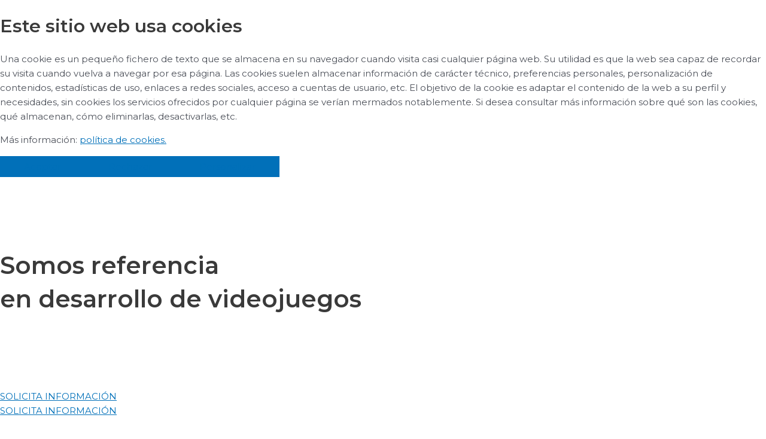

--- FILE ---
content_type: text/html; charset=UTF-8
request_url: https://u-tad.com/lds-proyectos-area-videojuegos/
body_size: 30375
content:
<!DOCTYPE html> 
<html lang="es" prefix="og: https://ogp.me/ns#"> 
<head><style>img.lazy{min-height:1px}</style><link rel="preload" href="https://u-tad.com/wp-content/plugins/w3-total-cache/pub/js/lazyload.min.js" as="script">
<meta charset="UTF-8">
<script data-cfasync="false">if(navigator.userAgent.match(/MSIE|Internet Explorer/i)||navigator.userAgent.match(/Trident\/7\..*?rv:11/i)){var href=document.location.href;if(!href.match(/[?&]iebrowser/)){if(href.indexOf("?")==-1){if(href.indexOf("#")==-1){document.location.href=href+"?iebrowser=1"}else{document.location.href=href.replace("#","?iebrowser=1#")}}else{if(href.indexOf("#")==-1){document.location.href=href+"&iebrowser=1"}else{document.location.href=href.replace("#","&iebrowser=1#")}}}}</script>
<script data-cfasync="false">class FVMLoader{constructor(e){this.triggerEvents=e,this.eventOptions={passive:!0},this.userEventListener=this.triggerListener.bind(this),this.delayedScripts={normal:[],async:[],defer:[]},this.allJQueries=[]}_addUserInteractionListener(e){this.triggerEvents.forEach(t=>window.addEventListener(t,e.userEventListener,e.eventOptions))}_removeUserInteractionListener(e){this.triggerEvents.forEach(t=>window.removeEventListener(t,e.userEventListener,e.eventOptions))}triggerListener(){this._removeUserInteractionListener(this),"loading"===document.readyState?document.addEventListener("DOMContentLoaded",this._loadEverythingNow.bind(this)):this._loadEverythingNow()}async _loadEverythingNow(){this._runAllDelayedCSS(),this._delayEventListeners(),this._delayJQueryReady(this),this._handleDocumentWrite(),this._registerAllDelayedScripts(),await this._loadScriptsFromList(this.delayedScripts.normal),await this._loadScriptsFromList(this.delayedScripts.defer),await this._loadScriptsFromList(this.delayedScripts.async),await this._triggerDOMContentLoaded(),await this._triggerWindowLoad(),window.dispatchEvent(new Event("wpr-allScriptsLoaded"))}_registerAllDelayedScripts(){document.querySelectorAll("script[type=fvmdelay]").forEach(e=>{e.hasAttribute("src")?e.hasAttribute("async")&&!1!==e.async?this.delayedScripts.async.push(e):e.hasAttribute("defer")&&!1!==e.defer||"module"===e.getAttribute("data-type")?this.delayedScripts.defer.push(e):this.delayedScripts.normal.push(e):this.delayedScripts.normal.push(e)})}_runAllDelayedCSS(){document.querySelectorAll("link[rel=fvmdelay]").forEach(e=>{e.setAttribute("rel","stylesheet")})}async _transformScript(e){return await this._requestAnimFrame(),new Promise(t=>{const n=document.createElement("script");let r;[...e.attributes].forEach(e=>{let t=e.nodeName;"type"!==t&&("data-type"===t&&(t="type",r=e.nodeValue),n.setAttribute(t,e.nodeValue))}),e.hasAttribute("src")?(n.addEventListener("load",t),n.addEventListener("error",t)):(n.text=e.text,t()),e.parentNode.replaceChild(n,e)})}async _loadScriptsFromList(e){const t=e.shift();return t?(await this._transformScript(t),this._loadScriptsFromList(e)):Promise.resolve()}_delayEventListeners(){let e={};function t(t,n){!function(t){function n(n){return e[t].eventsToRewrite.indexOf(n)>=0?"wpr-"+n:n}e[t]||(e[t]={originalFunctions:{add:t.addEventListener,remove:t.removeEventListener},eventsToRewrite:[]},t.addEventListener=function(){arguments[0]=n(arguments[0]),e[t].originalFunctions.add.apply(t,arguments)},t.removeEventListener=function(){arguments[0]=n(arguments[0]),e[t].originalFunctions.remove.apply(t,arguments)})}(t),e[t].eventsToRewrite.push(n)}function n(e,t){let n=e[t];Object.defineProperty(e,t,{get:()=>n||function(){},set(r){e["wpr"+t]=n=r}})}t(document,"DOMContentLoaded"),t(window,"DOMContentLoaded"),t(window,"load"),t(window,"pageshow"),t(document,"readystatechange"),n(document,"onreadystatechange"),n(window,"onload"),n(window,"onpageshow")}_delayJQueryReady(e){let t=window.jQuery;Object.defineProperty(window,"jQuery",{get:()=>t,set(n){if(n&&n.fn&&!e.allJQueries.includes(n)){n.fn.ready=n.fn.init.prototype.ready=function(t){e.domReadyFired?t.bind(document)(n):document.addEventListener("DOMContentLoaded2",()=>t.bind(document)(n))};const t=n.fn.on;n.fn.on=n.fn.init.prototype.on=function(){if(this[0]===window){function e(e){return e.split(" ").map(e=>"load"===e||0===e.indexOf("load.")?"wpr-jquery-load":e).join(" ")}"string"==typeof arguments[0]||arguments[0]instanceof String?arguments[0]=e(arguments[0]):"object"==typeof arguments[0]&&Object.keys(arguments[0]).forEach(t=>{delete Object.assign(arguments[0],{[e(t)]:arguments[0][t]})[t]})}return t.apply(this,arguments),this},e.allJQueries.push(n)}t=n}})}async _triggerDOMContentLoaded(){this.domReadyFired=!0,await this._requestAnimFrame(),document.dispatchEvent(new Event("DOMContentLoaded2")),await this._requestAnimFrame(),window.dispatchEvent(new Event("DOMContentLoaded2")),await this._requestAnimFrame(),document.dispatchEvent(new Event("wpr-readystatechange")),await this._requestAnimFrame(),document.wpronreadystatechange&&document.wpronreadystatechange()}async _triggerWindowLoad(){await this._requestAnimFrame(),window.dispatchEvent(new Event("wpr-load")),await this._requestAnimFrame(),window.wpronload&&window.wpronload(),await this._requestAnimFrame(),this.allJQueries.forEach(e=>e(window).trigger("wpr-jquery-load")),window.dispatchEvent(new Event("wpr-pageshow")),await this._requestAnimFrame(),window.wpronpageshow&&window.wpronpageshow()}_handleDocumentWrite(){const e=new Map;document.write=document.writeln=function(t){const n=document.currentScript,r=document.createRange(),i=n.parentElement;let a=e.get(n);void 0===a&&(a=n.nextSibling,e.set(n,a));const s=document.createDocumentFragment();r.setStart(s,0),s.appendChild(r.createContextualFragment(t)),i.insertBefore(s,a)}}async _requestAnimFrame(){return new Promise(e=>requestAnimationFrame(e))}static run(){const e=new FVMLoader(["keydown","mousemove","touchmove","touchstart","touchend","wheel"]);e._addUserInteractionListener(e)}}FVMLoader.run();</script>
<title>PROYECTOS ÁREA DE VIDEOJUEGOS | U-tad</title>
<meta name="description" content="© U-tad 2024"/>
<meta name="robots" content="follow, index, max-snippet:-1, max-video-preview:-1, max-image-preview:large"/>
<link rel="canonical" href="https://u-tad.com/lds-proyectos-area-videojuegos/" />
<meta property="og:locale" content="es_ES" />
<meta property="og:type" content="article" />
<meta property="og:title" content="PROYECTOS ÁREA DE VIDEOJUEGOS | U-tad" />
<meta property="og:description" content="© U-tad 2024" />
<meta property="og:url" content="https://u-tad.com/lds-proyectos-area-videojuegos/" />
<meta property="og:site_name" content="U-tad" />
<meta property="og:updated_time" content="2025-12-04T17:22:35+01:00" />
<meta property="og:image" content="https://st1.u-tad.com/media/2020/05/proyectos-u-tad-grado-videojuegos-2020-steam-web-1.jpg" />
<meta property="og:image:secure_url" content="https://st1.u-tad.com/media/2020/05/proyectos-u-tad-grado-videojuegos-2020-steam-web-1.jpg" />
<meta property="og:image:width" content="1114" />
<meta property="og:image:height" content="560" />
<meta property="og:image:alt" content="PROYECTOS ÁREA DE VIDEOJUEGOS" />
<meta property="og:image:type" content="image/jpeg" />
<meta name="twitter:card" content="summary_large_image" />
<meta name="twitter:title" content="PROYECTOS ÁREA DE VIDEOJUEGOS | U-tad" />
<meta name="twitter:description" content="© U-tad 2024" />
<meta name="twitter:image" content="https://st1.u-tad.com/media/2020/05/proyectos-u-tad-grado-videojuegos-2020-steam-web-1.jpg" />
<meta name="twitter:label1" content="Tiempo de lectura" />
<meta name="twitter:data1" content="14 minutos" />
<script type="application/ld+json" class="rank-math-schema-pro">{"@context":"https://schema.org","@graph":[{"@type":"BreadcrumbList","@id":"https://u-tad.com/lds-proyectos-area-videojuegos/#breadcrumb","itemListElement":[{"@type":"ListItem","position":"1","item":{"@id":"https://u-tad.com","name":"Portada"}},{"@type":"ListItem","position":"2","item":{"@id":"https://u-tad.com/lds-proyectos-area-videojuegos/","name":"PROYECTOS \u00c1REA DE VIDEOJUEGOS"}}]}]}</script>
<link rel="alternate" type="application/rss+xml" title="U-tad &raquo; Feed" href="https://u-tad.com/feed/" />
<link rel="alternate" type="application/rss+xml" title="U-tad &raquo; Feed de los comentarios" href="https://u-tad.com/comments/feed/" />
<link rel="alternate" hreflang="x-default" href="https://u-tad.com/lds-proyectos-area-videojuegos/" title="ES" />
<meta http-equiv="x-dns-prefetch-control" content="on">
<meta name="facebook-domain-verification" content="4hbe5i8wy7wxu6dwgm6s8ycr7787mb" />
<meta name="viewport" content="width=device-width, initial-scale=1.0, viewport-fit=cover" /> 
<script>
window.dataLayer = window.dataLayer || [];
function gtag() {
dataLayer.push(arguments);
}
gtag("consent", "default", {
ad_user_data: "denied",
ad_personalization: "denied",
ad_storage: "denied",
analytics_storage: "denied",
functionality_storage: "denied",
personalization_storage: "denied",
security_storage: "granted",
wait_for_update: 500,
});
gtag("set", "ads_data_redaction", true);
</script>
<script id="Cookiebot"
src="https://consent.cookiebot.com/uc.js"
data-cbid="85bc0561-2d3d-4437-83b5-b00a967b6912"
data-culture="ES"
async	></script>
<style media="all">:root,::before,::after{--mec-color-skin:#0065ef;--mec-color-skin-rgba-1:rgba(0,101,239,.25);--mec-color-skin-rgba-2:rgba(0,101,239,.5);--mec-color-skin-rgba-3:rgba(0,101,239,.75);--mec-color-skin-rgba-4:rgba(0,101,239,.11);--mec-container-normal-width:1196px;--mec-container-large-width:1690px;--mec-fes-main-color:#40d9f1;--mec-fes-main-color-rgba-1:rgba(64, 217, 241, 0.12);--mec-fes-main-color-rgba-2:rgba(64, 217, 241, 0.23);--mec-fes-main-color-rgba-3:rgba(64, 217, 241, 0.03);--mec-fes-main-color-rgba-4:rgba(64, 217, 241, 0.3);--mec-fes-main-color-rgba-5:rgb(64 217 241 / 7%);--mec-fes-main-color-rgba-6:rgba(64, 217, 241, 0.2);--mec-fluent-main-color:#ade7ff;--mec-fluent-main-color-rgba-1:rgba(173, 231, 255, 0.3);--mec-fluent-main-color-rgba-2:rgba(173, 231, 255, 0.8);--mec-fluent-main-color-rgba-3:rgba(173, 231, 255, 0.1);--mec-fluent-main-color-rgba-4:rgba(173, 231, 255, 0.2);--mec-fluent-main-color-rgba-5:rgba(173, 231, 255, 0.7);--mec-fluent-main-color-rgba-6:rgba(173, 231, 255, 0.7);--mec-fluent-bold-color:#00acf8;--mec-fluent-bg-hover-color:#ebf9ff;--mec-fluent-bg-color:#f5f7f8;--mec-fluent-second-bg-color:#d6eef9}.mec-wrap,.mec-wrap div:not([class^="elementor-"]),.lity-container,.mec-wrap h1,.mec-wrap h2,.mec-wrap h3,.mec-wrap h4,.mec-wrap h5,.mec-wrap h6,.entry-content .mec-wrap h1,.entry-content .mec-wrap h2,.entry-content .mec-wrap h3,.entry-content .mec-wrap h4,.entry-content .mec-wrap h5,.entry-content .mec-wrap h6,.mec-wrap .mec-totalcal-box input[type="submit"],.mec-wrap .mec-totalcal-box .mec-totalcal-view span,.mec-agenda-event-title a,.lity-content .mec-events-meta-group-booking select,.lity-content .mec-book-ticket-variation h5,.lity-content .mec-events-meta-group-booking input[type="number"],.lity-content .mec-events-meta-group-booking input[type="text"],.lity-content .mec-events-meta-group-booking input[type="email"],.mec-organizer-item a,.mec-single-event .mec-events-meta-group-booking ul.mec-book-tickets-container li.mec-book-ticket-container label{font-family:"Montserrat",-apple-system,BlinkMacSystemFont,"Segoe UI",Roboto,sans-serif}.mec-event-content p,.mec-search-bar-result .mec-event-detail{font-family:Roboto,sans-serif}.mec-wrap .mec-totalcal-box input,.mec-wrap .mec-totalcal-box select,.mec-checkboxes-search .mec-searchbar-category-wrap,.mec-wrap .mec-totalcal-box .mec-totalcal-view span{font-family:"Roboto",Helvetica,Arial,sans-serif}.mec-event-grid-modern .event-grid-modern-head .mec-event-day,.mec-event-list-minimal .mec-time-details,.mec-event-list-minimal .mec-event-detail,.mec-event-list-modern .mec-event-detail,.mec-event-grid-minimal .mec-time-details,.mec-event-grid-minimal .mec-event-detail,.mec-event-grid-simple .mec-event-detail,.mec-event-cover-modern .mec-event-place,.mec-event-cover-clean .mec-event-place,.mec-calendar .mec-event-article .mec-localtime-details div,.mec-calendar .mec-event-article .mec-event-detail,.mec-calendar.mec-calendar-daily .mec-calendar-d-top h2,.mec-calendar.mec-calendar-daily .mec-calendar-d-top h3,.mec-toggle-item-col .mec-event-day,.mec-weather-summary-temp{font-family:"Roboto",sans-serif}.mec-fes-form,.mec-fes-list,.mec-fes-form input,.mec-event-date .mec-tooltip .box,.mec-event-status .mec-tooltip .box,.ui-datepicker.ui-widget,.mec-fes-form button[type="submit"].mec-fes-sub-button,.mec-wrap .mec-timeline-events-container p,.mec-wrap .mec-timeline-events-container h4,.mec-wrap .mec-timeline-events-container div,.mec-wrap .mec-timeline-events-container a,.mec-wrap .mec-timeline-events-container span{font-family:-apple-system,BlinkMacSystemFont,"Segoe UI",Roboto,sans-serif!important}</style>
<style media="all">.mec-event-description{display:none!important}.mec-event-info-desktop.mec-event-meta.mec-color-before.mec-frontbox{display:none!important}#custom_html-2{display:none!important}</style> 
<link rel='stylesheet' id='mec-select2-style-css' href='https://u-tad.com/wp-content/plugins/modern-events-calendar-lite/assets/packages/select2/select2.min.css?ver=7.9.0' media='all' /> 
<link rel='stylesheet' id='mec-font-icons-css' href='https://u-tad.com/wp-content/plugins/modern-events-calendar-lite/assets/css/iconfonts.css?ver=6.5.2' media='all' /> 
<link rel='stylesheet' id='mec-frontend-style-css' href='https://u-tad.com/wp-content/plugins/modern-events-calendar-lite/assets/css/frontend.min.css?ver=7.9.0' media='all' /> 
<link rel='stylesheet' id='mec-tooltip-style-css' href='https://u-tad.com/wp-content/plugins/modern-events-calendar-lite/assets/packages/tooltip/tooltip.css?ver=6.5.2' media='all' /> 
<link rel='stylesheet' id='mec-tooltip-shadow-style-css' href='https://u-tad.com/wp-content/plugins/modern-events-calendar-lite/assets/packages/tooltip/tooltipster-sideTip-shadow.min.css?ver=6.5.2' media='all' /> 
<link rel='stylesheet' id='featherlight-css' href='https://u-tad.com/wp-content/plugins/modern-events-calendar-lite/assets/packages/featherlight/featherlight.css?ver=6.5.2' media='all' /> 
<link rel='stylesheet' id='mec-lity-style-css' href='https://u-tad.com/wp-content/plugins/modern-events-calendar-lite/assets/packages/lity/lity.min.css?ver=6.5.2' media='all' /> 
<link rel='stylesheet' id='mec-general-calendar-style-css' href='https://u-tad.com/wp-content/plugins/modern-events-calendar-lite/assets/css/mec-general-calendar.css?ver=6.5.2' media='all' /> 
<link rel='stylesheet' id='astra-theme-css-css' href='https://u-tad.com/wp-content/themes/astra/assets/css/minified/style.min.css?ver=4.1.3' media='all' /> 
<style id='astra-theme-css-inline-css' media="all">.ast-no-sidebar .entry-content .alignfull{margin-left:calc(-50vw + 50%);margin-right:calc(-50vw + 50%);max-width:100vw;width:100vw}.ast-no-sidebar .entry-content .alignwide{margin-left:calc(-41vw + 50%);margin-right:calc(-41vw + 50%);max-width:unset;width:unset}.ast-no-sidebar .entry-content .alignfull .alignfull,.ast-no-sidebar .entry-content .alignfull .alignwide,.ast-no-sidebar .entry-content .alignwide .alignfull,.ast-no-sidebar .entry-content .alignwide .alignwide,.ast-no-sidebar .entry-content .wp-block-column .alignfull,.ast-no-sidebar .entry-content .wp-block-column .alignwide{width:100%;margin-left:auto;margin-right:auto}.wp-block-gallery,.blocks-gallery-grid{margin:0}.wp-block-separator{max-width:100px}.wp-block-separator.is-style-wide,.wp-block-separator.is-style-dots{max-width:none}.entry-content .has-2-columns .wp-block-column:first-child{padding-right:10px}.entry-content .has-2-columns .wp-block-column:last-child{padding-left:10px}@media (max-width:782px){.entry-content .wp-block-columns .wp-block-column{flex-basis:100%}.entry-content .has-2-columns .wp-block-column:first-child{padding-right:0}.entry-content .has-2-columns .wp-block-column:last-child{padding-left:0}}body .entry-content .wp-block-latest-posts{margin-left:0}body .entry-content .wp-block-latest-posts li{list-style:none}.ast-no-sidebar .ast-container .entry-content .wp-block-latest-posts{margin-left:0}.ast-header-break-point .entry-content .alignwide{margin-left:auto;margin-right:auto}.entry-content .blocks-gallery-item img{margin-bottom:auto}.wp-block-pullquote{border-top:4px solid #555d66;border-bottom:4px solid #555d66;color:#40464d}:root{--ast-container-default-xlg-padding:6.67em;--ast-container-default-lg-padding:5.67em;--ast-container-default-slg-padding:4.34em;--ast-container-default-md-padding:3.34em;--ast-container-default-sm-padding:6.67em;--ast-container-default-xs-padding:2.4em;--ast-container-default-xxs-padding:1.4em;--ast-code-block-background:#EEEEEE;--ast-comment-inputs-background:#FAFAFA}html{font-size:93.75%}a,.page-title{color:var(--ast-global-color-0)}a:hover,a:focus{color:var(--ast-global-color-1)}body,button,input,select,textarea,.ast-button,.ast-custom-button{font-family:'Montserrat',sans-serif;font-weight:400;font-size:15px;font-size:1rem;line-height:1.6em}blockquote{color:var(--ast-global-color-3)}h1,.entry-content h1,h2,.entry-content h2,h3,.entry-content h3,h4,.entry-content h4,h5,.entry-content h5,h6,.entry-content h6,.site-title,.site-title a{font-family:'Montserrat',sans-serif;font-weight:600}.site-title{font-size:35px;font-size:2.3333333333333rem;display:block}.site-header .site-description{font-size:15px;font-size:1rem;display:none}.entry-title{font-size:30px;font-size:2rem}h1,.entry-content h1{font-size:40px;font-size:2.6666666666667rem;font-family:'Montserrat',sans-serif;line-height:1.4em}h2,.entry-content h2{font-size:30px;font-size:2rem;font-family:'Montserrat',sans-serif;line-height:1.25em}h3,.entry-content h3{font-size:25px;font-size:1.6666666666667rem;font-family:'Montserrat',sans-serif;line-height:1.2em}h4,.entry-content h4{font-size:20px;font-size:1.3333333333333rem;line-height:1.2em;font-family:'Montserrat',sans-serif}h5,.entry-content h5{font-size:18px;font-size:1.2rem;line-height:1.2em;font-family:'Montserrat',sans-serif}h6,.entry-content h6{font-size:15px;font-size:1rem;line-height:1.25em;font-family:'Montserrat',sans-serif}::selection{background-color:var(--ast-global-color-0);color:#fff}body,h1,.entry-title a,.entry-content h1,h2,.entry-content h2,h3,.entry-content h3,h4,.entry-content h4,h5,.entry-content h5,h6,.entry-content h6{color:var(--ast-global-color-3)}.tagcloud a:hover,.tagcloud a:focus,.tagcloud a.current-item{color:#fff;border-color:var(--ast-global-color-0);background-color:var(--ast-global-color-0)}input:focus,input[type="text"]:focus,input[type="email"]:focus,input[type="url"]:focus,input[type="password"]:focus,input[type="reset"]:focus,input[type="search"]:focus,textarea:focus{border-color:var(--ast-global-color-0)}input[type="radio"]:checked,input[type=reset],input[type="checkbox"]:checked,input[type="checkbox"]:hover:checked,input[type="checkbox"]:focus:checked,input[type=range]::-webkit-slider-thumb{border-color:var(--ast-global-color-0);background-color:var(--ast-global-color-0);box-shadow:none}.site-footer a:hover+.post-count,.site-footer a:focus+.post-count{background:var(--ast-global-color-0);border-color:var(--ast-global-color-0)}.single .nav-links .nav-previous,.single .nav-links .nav-next{color:var(--ast-global-color-0)}.entry-meta,.entry-meta *{line-height:1.45;color:var(--ast-global-color-0)}.entry-meta a:hover,.entry-meta a:hover *,.entry-meta a:focus,.entry-meta a:focus *,.page-links>.page-link,.page-links .page-link:hover,.post-navigation a:hover{color:var(--ast-global-color-1)}#cat option,.secondary .calendar_wrap thead a,.secondary .calendar_wrap thead a:visited{color:var(--ast-global-color-0)}.secondary .calendar_wrap #today,.ast-progress-val span{background:var(--ast-global-color-0)}.secondary a:hover+.post-count,.secondary a:focus+.post-count{background:var(--ast-global-color-0);border-color:var(--ast-global-color-0)}.calendar_wrap #today>a{color:#fff}.page-links .page-link,.single .post-navigation a{color:var(--ast-global-color-0)}.widget-title{font-size:21px;font-size:1.4rem;color:var(--ast-global-color-3)}a:focus-visible,.ast-menu-toggle:focus-visible,.site .skip-link:focus-visible,.wp-block-loginout input:focus-visible,.wp-block-search.wp-block-search__button-inside .wp-block-search__inside-wrapper,.ast-header-navigation-arrow:focus-visible{outline-style:dotted;outline-color:inherit;outline-width:thin;border-color:transparent}input:focus,input[type="text"]:focus,input[type="email"]:focus,input[type="url"]:focus,input[type="password"]:focus,input[type="reset"]:focus,input[type="search"]:focus,textarea:focus,.wp-block-search__input:focus,[data-section="section-header-mobile-trigger"] .ast-button-wrap .ast-mobile-menu-trigger-minimal:focus,.ast-mobile-popup-drawer.active .menu-toggle-close:focus,.woocommerce-ordering select.orderby:focus,#ast-scroll-top:focus,.woocommerce a.add_to_cart_button:focus,.woocommerce .button.single_add_to_cart_button:focus{border-style:dotted;border-color:inherit;border-width:thin;outline-color:transparent}.main-header-menu .menu-link,.ast-header-custom-item a{color:var(--ast-global-color-3)}.main-header-menu .menu-item:hover>.menu-link,.main-header-menu .menu-item:hover>.ast-menu-toggle,.main-header-menu .ast-masthead-custom-menu-items a:hover,.main-header-menu .menu-item.focus>.menu-link,.main-header-menu .menu-item.focus>.ast-menu-toggle,.main-header-menu .current-menu-item>.menu-link,.main-header-menu .current-menu-ancestor>.menu-link,.main-header-menu .current-menu-item>.ast-menu-toggle,.main-header-menu .current-menu-ancestor>.ast-menu-toggle{color:var(--ast-global-color-0)}.header-main-layout-3 .ast-main-header-bar-alignment{margin-right:auto}.header-main-layout-2 .site-header-section-left .ast-site-identity{text-align:left}.site-logo-img img{transition:all 0.2s linear}.ast-header-break-point .ast-mobile-menu-buttons-minimal.menu-toggle{background:transparent;color:#fff}.ast-header-break-point .ast-mobile-menu-buttons-outline.menu-toggle{background:transparent;border:1px solid #fff;color:#fff}.ast-header-break-point .ast-mobile-menu-buttons-fill.menu-toggle{background:#fff;color:#000}.ast-page-builder-template .hentry{margin:0}.ast-page-builder-template .site-content>.ast-container{max-width:100%;padding:0}.ast-page-builder-template .site-content #primary{padding:0;margin:0}.ast-page-builder-template .no-results{text-align:center;margin:4em auto}.ast-page-builder-template .ast-pagination{padding:2em}.ast-page-builder-template .entry-header.ast-no-title.ast-no-thumbnail{margin-top:0}.ast-page-builder-template .entry-header.ast-header-without-markup{margin-top:0;margin-bottom:0}.ast-page-builder-template .entry-header.ast-no-title.ast-no-meta{margin-bottom:0}.ast-page-builder-template.single .post-navigation{padding-bottom:2em}.ast-page-builder-template.single-post .site-content>.ast-container{max-width:100%}.ast-page-builder-template .entry-header{margin-top:4em;margin-left:auto;margin-right:auto;padding-left:20px;padding-right:20px}.single.ast-page-builder-template .entry-header{padding-left:20px;padding-right:20px}.ast-page-builder-template .ast-archive-description{margin:4em auto 0;padding-left:20px;padding-right:20px}.ast-page-builder-template.ast-no-sidebar .entry-content .alignwide{margin-left:0;margin-right:0}.footer-adv .footer-adv-overlay{border-top-style:solid;border-top-color:#7a7a7a}.wp-block-buttons.aligncenter{justify-content:center}@media (min-width:1200px){.wp-block-group .has-background{padding:20px}}.wp-block-image.aligncenter{margin-left:auto;margin-right:auto}.wp-block-table.aligncenter{margin-left:auto;margin-right:auto}@media (max-width:921px){.ast-separate-container #primary,.ast-separate-container #secondary{padding:1.5em 0}#primary,#secondary{padding:1.5em 0;margin:0}.ast-left-sidebar #content>.ast-container{display:flex;flex-direction:column-reverse;width:100%}.ast-separate-container .ast-article-post,.ast-separate-container .ast-article-single{padding:1.5em 2.14em}.ast-author-box img.avatar{margin:20px 0 0 0}}@media (min-width:922px){.ast-separate-container.ast-right-sidebar #primary,.ast-separate-container.ast-left-sidebar #primary{border:0}.search-no-results.ast-separate-container #primary{margin-bottom:4em}}.wp-block-button .wp-block-button__link{color:#fff}.wp-block-button .wp-block-button__link:hover,.wp-block-button .wp-block-button__link:focus{color:#fff;background-color:var(--ast-global-color-1);border-color:var(--ast-global-color-1)}.elementor-widget-heading h1.elementor-heading-title{line-height:1.4em}.elementor-widget-heading h2.elementor-heading-title{line-height:1.25em}.elementor-widget-heading h3.elementor-heading-title{line-height:1.2em}.elementor-widget-heading h4.elementor-heading-title{line-height:1.2em}.elementor-widget-heading h5.elementor-heading-title{line-height:1.2em}.elementor-widget-heading h6.elementor-heading-title{line-height:1.25em}.wp-block-button .wp-block-button__link{border-top-width:0;border-right-width:0;border-left-width:0;border-bottom-width:0;border-color:var(--ast-global-color-0);background-color:var(--ast-global-color-0);color:#fff;font-family:inherit;font-weight:inherit;line-height:1em;padding-top:10px;padding-right:40px;padding-bottom:10px;padding-left:40px}.menu-toggle,button,.ast-button,.ast-custom-button,.button,input#submit,input[type="button"],input[type="submit"],input[type="reset"]{border-style:solid;border-top-width:0;border-right-width:0;border-left-width:0;border-bottom-width:0;color:#fff;border-color:var(--ast-global-color-0);background-color:var(--ast-global-color-0);padding-top:10px;padding-right:40px;padding-bottom:10px;padding-left:40px;font-family:inherit;font-weight:inherit;line-height:1em}button:focus,.menu-toggle:hover,button:hover,.ast-button:hover,.ast-custom-button:hover .button:hover,.ast-custom-button:hover,input[type=reset]:hover,input[type=reset]:focus,input#submit:hover,input#submit:focus,input[type="button"]:hover,input[type="button"]:focus,input[type="submit"]:hover,input[type="submit"]:focus{color:#fff;background-color:var(--ast-global-color-1);border-color:var(--ast-global-color-1)}@media (max-width:921px){.ast-mobile-header-stack .main-header-bar .ast-search-menu-icon{display:inline-block}.ast-header-break-point.ast-header-custom-item-outside .ast-mobile-header-stack .main-header-bar .ast-search-icon{margin:0}.ast-comment-avatar-wrap img{max-width:2.5em}.ast-separate-container .ast-comment-list li.depth-1{padding:1.5em 2.14em}.ast-separate-container .comment-respond{padding:2em 2.14em}.ast-comment-meta{padding:0 1.8888em 1.3333em}}@media (min-width:544px){.ast-container{max-width:100%}}@media (max-width:544px){.ast-separate-container .ast-article-post,.ast-separate-container .ast-article-single,.ast-separate-container .comments-title,.ast-separate-container .ast-archive-description{padding:1.5em 1em}.ast-separate-container #content .ast-container{padding-left:.54em;padding-right:.54em}.ast-separate-container .ast-comment-list li.depth-1{padding:1.5em 1em;margin-bottom:1.5em}.ast-separate-container .ast-comment-list .bypostauthor{padding:.5em}.ast-search-menu-icon.ast-dropdown-active .search-field{width:170px}.site-branding img,.site-header .site-logo-img .custom-logo-link img{max-width:100%}}.ast-no-sidebar.ast-separate-container .entry-content .alignfull{margin-left:-6.67em;margin-right:-6.67em;width:auto}@media (max-width:1200px){.ast-no-sidebar.ast-separate-container .entry-content .alignfull{margin-left:-2.4em;margin-right:-2.4em}}@media (max-width:768px){.ast-no-sidebar.ast-separate-container .entry-content .alignfull{margin-left:-2.14em;margin-right:-2.14em}}@media (max-width:544px){.ast-no-sidebar.ast-separate-container .entry-content .alignfull{margin-left:-1em;margin-right:-1em}}.ast-no-sidebar.ast-separate-container .entry-content .alignwide{margin-left:-20px;margin-right:-20px}.ast-no-sidebar.ast-separate-container .entry-content .wp-block-column .alignfull,.ast-no-sidebar.ast-separate-container .entry-content .wp-block-column .alignwide{margin-left:auto;margin-right:auto;width:100%}@media (max-width:921px){.site-title{display:block}.site-header .site-description{display:none}.entry-title{font-size:30px}h1,.entry-content h1{font-size:30px}h2,.entry-content h2{font-size:25px}h3,.entry-content h3{font-size:20px}}@media (max-width:544px){.site-title{display:block}.site-header .site-description{display:none}.entry-title{font-size:30px}h1,.entry-content h1{font-size:30px}h2,.entry-content h2{font-size:25px}h3,.entry-content h3{font-size:20px}}@media (max-width:921px){html{font-size:85.5%}}@media (max-width:544px){html{font-size:85.5%}}@media (min-width:922px){.ast-container{max-width:1240px}}@font-face{font-family:"Astra";src:url(https://u-tad.com/wp-content/themes/astra/assets/fonts/astra.woff) format("woff");font-weight:400;font-style:normal;font-display:fallback}@media (max-width:921px){.main-header-bar .main-header-bar-navigation{display:none}}.ast-desktop .main-header-menu.submenu-with-border .sub-menu,.ast-desktop .main-header-menu.submenu-with-border .astra-full-megamenu-wrapper{border-color:var(--ast-global-color-0)}.ast-desktop .main-header-menu.submenu-with-border .sub-menu{border-top-width:2px;border-right-width:0;border-left-width:0;border-bottom-width:0;border-style:solid}.ast-desktop .main-header-menu.submenu-with-border .sub-menu .sub-menu{top:-2px}.ast-desktop .main-header-menu.submenu-with-border .sub-menu .menu-link,.ast-desktop .main-header-menu.submenu-with-border .children .menu-link{border-bottom-width:0;border-style:solid;border-color:#eaeaea}@media (min-width:922px){.main-header-menu .sub-menu .menu-item.ast-left-align-sub-menu:hover>.sub-menu,.main-header-menu .sub-menu .menu-item.ast-left-align-sub-menu.focus>.sub-menu{margin-left:0}}.ast-small-footer{border-top-style:solid;border-top-width:1px;border-top-color:#7a7a7a}.ast-small-footer-wrap{text-align:center}.ast-header-break-point.ast-header-custom-item-inside .main-header-bar .main-header-bar-navigation .ast-search-icon{display:none}.ast-header-break-point.ast-header-custom-item-inside .main-header-bar .ast-search-menu-icon .search-form{padding:0;display:block;overflow:hidden}.ast-header-break-point .ast-header-custom-item .widget:last-child{margin-bottom:1em}.ast-header-custom-item .widget{margin:.5em;display:inline-block;vertical-align:middle}.ast-header-custom-item .widget p{margin-bottom:0}.ast-header-custom-item .widget li{width:auto}.ast-header-custom-item-inside .button-custom-menu-item .menu-link{display:none}.ast-header-custom-item-inside.ast-header-break-point .button-custom-menu-item .ast-custom-button-link{display:none}.ast-header-custom-item-inside.ast-header-break-point .button-custom-menu-item .menu-link{display:block}.ast-header-break-point.ast-header-custom-item-outside .main-header-bar .ast-search-icon{margin-right:1em}.ast-header-break-point.ast-header-custom-item-inside .main-header-bar .ast-search-menu-icon .search-field,.ast-header-break-point.ast-header-custom-item-inside .main-header-bar .ast-search-menu-icon.ast-inline-search .search-field{width:100%;padding-right:5.5em}.ast-header-break-point.ast-header-custom-item-inside .main-header-bar .ast-search-menu-icon .search-submit{display:block;position:absolute;height:100%;top:0;right:0;padding:0 1em;border-radius:0}.ast-header-break-point .ast-header-custom-item .ast-masthead-custom-menu-items{padding-left:20px;padding-right:20px;margin-bottom:1em;margin-top:1em}.ast-header-custom-item-inside.ast-header-break-point .button-custom-menu-item{padding-left:0;padding-right:0;margin-top:0;margin-bottom:0}.astra-icon-down_arrow::after{content:"\e900";font-family:Astra}.astra-icon-close::after{content:"\e5cd";font-family:Astra}.astra-icon-drag_handle::after{content:"\e25d";font-family:Astra}.astra-icon-format_align_justify::after{content:"\e235";font-family:Astra}.astra-icon-menu::after{content:"\e5d2";font-family:Astra}.astra-icon-reorder::after{content:"\e8fe";font-family:Astra}.astra-icon-search::after{content:"\e8b6";font-family:Astra}.astra-icon-zoom_in::after{content:"\e56b";font-family:Astra}.astra-icon-check-circle::after{content:"\e901";font-family:Astra}.astra-icon-shopping-cart::after{content:"\f07a";font-family:Astra}.astra-icon-shopping-bag::after{content:"\f290";font-family:Astra}.astra-icon-shopping-basket::after{content:"\f291";font-family:Astra}.astra-icon-circle-o::after{content:"\e903";font-family:Astra}.astra-icon-certificate::after{content:"\e902";font-family:Astra}blockquote{padding:1.2em}:root .has-ast-global-color-0-color{color:var(--ast-global-color-0)}:root .has-ast-global-color-0-background-color{background-color:var(--ast-global-color-0)}:root .wp-block-button .has-ast-global-color-0-color{color:var(--ast-global-color-0)}:root .wp-block-button .has-ast-global-color-0-background-color{background-color:var(--ast-global-color-0)}:root .has-ast-global-color-1-color{color:var(--ast-global-color-1)}:root .has-ast-global-color-1-background-color{background-color:var(--ast-global-color-1)}:root .wp-block-button .has-ast-global-color-1-color{color:var(--ast-global-color-1)}:root .wp-block-button .has-ast-global-color-1-background-color{background-color:var(--ast-global-color-1)}:root .has-ast-global-color-2-color{color:var(--ast-global-color-2)}:root .has-ast-global-color-2-background-color{background-color:var(--ast-global-color-2)}:root .wp-block-button .has-ast-global-color-2-color{color:var(--ast-global-color-2)}:root .wp-block-button .has-ast-global-color-2-background-color{background-color:var(--ast-global-color-2)}:root .has-ast-global-color-3-color{color:var(--ast-global-color-3)}:root .has-ast-global-color-3-background-color{background-color:var(--ast-global-color-3)}:root .wp-block-button .has-ast-global-color-3-color{color:var(--ast-global-color-3)}:root .wp-block-button .has-ast-global-color-3-background-color{background-color:var(--ast-global-color-3)}:root .has-ast-global-color-4-color{color:var(--ast-global-color-4)}:root .has-ast-global-color-4-background-color{background-color:var(--ast-global-color-4)}:root .wp-block-button .has-ast-global-color-4-color{color:var(--ast-global-color-4)}:root .wp-block-button .has-ast-global-color-4-background-color{background-color:var(--ast-global-color-4)}:root .has-ast-global-color-5-color{color:var(--ast-global-color-5)}:root .has-ast-global-color-5-background-color{background-color:var(--ast-global-color-5)}:root .wp-block-button .has-ast-global-color-5-color{color:var(--ast-global-color-5)}:root .wp-block-button .has-ast-global-color-5-background-color{background-color:var(--ast-global-color-5)}:root .has-ast-global-color-6-color{color:var(--ast-global-color-6)}:root .has-ast-global-color-6-background-color{background-color:var(--ast-global-color-6)}:root .wp-block-button .has-ast-global-color-6-color{color:var(--ast-global-color-6)}:root .wp-block-button .has-ast-global-color-6-background-color{background-color:var(--ast-global-color-6)}:root .has-ast-global-color-7-color{color:var(--ast-global-color-7)}:root .has-ast-global-color-7-background-color{background-color:var(--ast-global-color-7)}:root .wp-block-button .has-ast-global-color-7-color{color:var(--ast-global-color-7)}:root .wp-block-button .has-ast-global-color-7-background-color{background-color:var(--ast-global-color-7)}:root .has-ast-global-color-8-color{color:var(--ast-global-color-8)}:root .has-ast-global-color-8-background-color{background-color:var(--ast-global-color-8)}:root .wp-block-button .has-ast-global-color-8-color{color:var(--ast-global-color-8)}:root .wp-block-button .has-ast-global-color-8-background-color{background-color:var(--ast-global-color-8)}:root{--ast-global-color-0:#0170B9;--ast-global-color-1:#3a3a3a;--ast-global-color-2:#3a3a3a;--ast-global-color-3:#4B4F58;--ast-global-color-4:#F5F5F5;--ast-global-color-5:#FFFFFF;--ast-global-color-6:#E5E5E5;--ast-global-color-7:#424242;--ast-global-color-8:#000000}:root{--ast-border-color:#dddddd}.ast-single-entry-banner{-js-display:flex;display:flex;flex-direction:column;justify-content:center;text-align:center;position:relative;background:#eee}.ast-single-entry-banner[data-banner-layout="layout-1"]{max-width:1200px;background:inherit;padding:20px 0}.ast-single-entry-banner[data-banner-width-type="custom"]{margin:0 auto;width:100%}.ast-single-entry-banner+.site-content .entry-header{margin-bottom:0}header.entry-header>*:not(:last-child){margin-bottom:10px}.ast-archive-entry-banner{-js-display:flex;display:flex;flex-direction:column;justify-content:center;text-align:center;position:relative;background:#eee}.ast-archive-entry-banner[data-banner-width-type="custom"]{margin:0 auto;width:100%}.ast-archive-entry-banner[data-banner-layout="layout-1"]{background:inherit;padding:20px 0;text-align:left}body.archive .ast-archive-description{max-width:1200px;width:100%;text-align:left;padding-top:3em;padding-right:3em;padding-bottom:3em;padding-left:3em}body.archive .ast-archive-description .ast-archive-title,body.archive .ast-archive-description .ast-archive-title *{font-size:40px;font-size:2.6666666666667rem}body.archive .ast-archive-description>*:not(:last-child){margin-bottom:10px}@media (max-width:921px){body.archive .ast-archive-description{text-align:left}}@media (max-width:544px){body.archive .ast-archive-description{text-align:left}}.ast-breadcrumbs .trail-browse,.ast-breadcrumbs .trail-items,.ast-breadcrumbs .trail-items li{display:inline-block;margin:0;padding:0;border:none;background:inherit;text-indent:0}.ast-breadcrumbs .trail-browse{font-size:inherit;font-style:inherit;font-weight:inherit;color:inherit}.ast-breadcrumbs .trail-items{list-style:none}.trail-items li::after{padding:0 .3em;content:"\00bb"}.trail-items li:last-of-type::after{display:none}h1,.entry-content h1,h2,.entry-content h2,h3,.entry-content h3,h4,.entry-content h4,h5,.entry-content h5,h6,.entry-content h6{color:var(--ast-global-color-2)}.elementor-widget-heading .elementor-heading-title{margin:0}.elementor-page .ast-menu-toggle{color:unset!important;background:unset!important}.elementor-post.elementor-grid-item.hentry{margin-bottom:0}.woocommerce div.product .elementor-element.elementor-products-grid .related.products ul.products li.product,.elementor-element .elementor-wc-products .woocommerce[class*='columns-'] ul.products li.product{width:auto;margin:0;float:none}.ast-left-sidebar .elementor-section.elementor-section-stretched,.ast-right-sidebar .elementor-section.elementor-section-stretched{max-width:100%;left:0!important}.elementor-template-full-width .ast-container{display:block}@media (max-width:544px){.elementor-element .elementor-wc-products .woocommerce[class*="columns-"] ul.products li.product{width:auto;margin:0}.elementor-element .woocommerce .woocommerce-result-count{float:none}}.ast-header-break-point .main-header-bar{border-bottom-width:0}@media (min-width:922px){.main-header-bar{border-bottom-width:0}}.main-header-menu .menu-item,#astra-footer-menu .menu-item,.main-header-bar .ast-masthead-custom-menu-items{-js-display:flex;display:flex;-webkit-box-pack:center;-webkit-justify-content:center;-moz-box-pack:center;-ms-flex-pack:center;justify-content:center;-webkit-box-orient:vertical;-webkit-box-direction:normal;-webkit-flex-direction:column;-moz-box-orient:vertical;-moz-box-direction:normal;-ms-flex-direction:column;flex-direction:column}.main-header-menu>.menu-item>.menu-link,#astra-footer-menu>.menu-item>.menu-link{height:100%;-webkit-box-align:center;-webkit-align-items:center;-moz-box-align:center;-ms-flex-align:center;align-items:center;-js-display:flex;display:flex}.ast-primary-menu-disabled .main-header-bar .ast-masthead-custom-menu-items{flex:unset}.main-header-menu .sub-menu .menu-item.menu-item-has-children>.menu-link:after{position:absolute;right:1em;top:50%;transform:translate(0,-50%) rotate(270deg)}.ast-header-break-point .main-header-bar .main-header-bar-navigation .page_item_has_children>.ast-menu-toggle::before,.ast-header-break-point .main-header-bar .main-header-bar-navigation .menu-item-has-children>.ast-menu-toggle::before,.ast-mobile-popup-drawer .main-header-bar-navigation .menu-item-has-children>.ast-menu-toggle::before,.ast-header-break-point .ast-mobile-header-wrap .main-header-bar-navigation .menu-item-has-children>.ast-menu-toggle::before{font-weight:700;content:"\e900";font-family:Astra;text-decoration:inherit;display:inline-block}.ast-header-break-point .main-navigation ul.sub-menu .menu-item .menu-link:before{content:"\e900";font-family:Astra;font-size:.65em;text-decoration:inherit;display:inline-block;transform:translate(0,-2px) rotateZ(270deg);margin-right:5px}.widget_search .search-form:after{font-family:Astra;font-size:1.2em;font-weight:400;content:"\e8b6";position:absolute;top:50%;right:15px;transform:translate(0,-50%)}.astra-search-icon::before{content:"\e8b6";font-family:Astra;font-style:normal;font-weight:400;text-decoration:inherit;text-align:center;-webkit-font-smoothing:antialiased;-moz-osx-font-smoothing:grayscale;z-index:3}.main-header-bar .main-header-bar-navigation .page_item_has_children>a:after,.main-header-bar .main-header-bar-navigation .menu-item-has-children>a:after,.menu-item-has-children .ast-header-navigation-arrow:after{content:"\e900";display:inline-block;font-family:Astra;font-size:.6rem;font-weight:700;text-rendering:auto;-webkit-font-smoothing:antialiased;-moz-osx-font-smoothing:grayscale;margin-left:10px;line-height:normal}.menu-item-has-children .sub-menu .ast-header-navigation-arrow:after{margin-left:0}.ast-mobile-popup-drawer .main-header-bar-navigation .ast-submenu-expanded>.ast-menu-toggle::before{transform:rotateX(180deg)}.ast-header-break-point .main-header-bar-navigation .menu-item-has-children>.menu-link:after{display:none}.ast-separate-container .blog-layout-1,.ast-separate-container .blog-layout-2,.ast-separate-container .blog-layout-3{background-color:transparent;background-image:none}.ast-separate-container .ast-article-post{background-color:var(--ast-global-color-5);}@media (max-width:921px){.ast-separate-container .ast-article-post{background-color:var(--ast-global-color-5);}}@media (max-width:544px){.ast-separate-container .ast-article-post{background-color:var(--ast-global-color-5);}}.ast-separate-container .ast-article-single:not(.ast-related-post),.ast-separate-container .comments-area .comment-respond,.ast-separate-container .comments-area .ast-comment-list li,.ast-separate-container .ast-woocommerce-container,.ast-separate-container .error-404,.ast-separate-container .no-results,.single.ast-separate-container .ast-author-meta,.ast-separate-container .related-posts-title-wrapper,.ast-separate-container.ast-two-container #secondary .widget,.ast-separate-container .comments-count-wrapper,.ast-box-layout.ast-plain-container .site-content,.ast-padded-layout.ast-plain-container .site-content,.ast-separate-container .comments-area .comments-title,.ast-narrow-container .site-content{background-color:var(--ast-global-color-5);}@media (max-width:921px){.ast-separate-container .ast-article-single:not(.ast-related-post),.ast-separate-container .comments-area .comment-respond,.ast-separate-container .comments-area .ast-comment-list li,.ast-separate-container .ast-woocommerce-container,.ast-separate-container .error-404,.ast-separate-container .no-results,.single.ast-separate-container .ast-author-meta,.ast-separate-container .related-posts-title-wrapper,.ast-separate-container.ast-two-container #secondary .widget,.ast-separate-container .comments-count-wrapper,.ast-box-layout.ast-plain-container .site-content,.ast-padded-layout.ast-plain-container .site-content,.ast-separate-container .comments-area .comments-title,.ast-narrow-container .site-content{background-color:var(--ast-global-color-5);}}@media (max-width:544px){.ast-separate-container .ast-article-single:not(.ast-related-post),.ast-separate-container .comments-area .comment-respond,.ast-separate-container .comments-area .ast-comment-list li,.ast-separate-container .ast-woocommerce-container,.ast-separate-container .error-404,.ast-separate-container .no-results,.single.ast-separate-container .ast-author-meta,.ast-separate-container .related-posts-title-wrapper,.ast-separate-container.ast-two-container #secondary .widget,.ast-separate-container .comments-count-wrapper,.ast-box-layout.ast-plain-container .site-content,.ast-padded-layout.ast-plain-container .site-content,.ast-separate-container .comments-area .comments-title,.ast-narrow-container .site-content{background-color:var(--ast-global-color-5);}}:root{--e-global-color-astglobalcolor0:#0170B9;--e-global-color-astglobalcolor1:#3a3a3a;--e-global-color-astglobalcolor2:#3a3a3a;--e-global-color-astglobalcolor3:#4B4F58;--e-global-color-astglobalcolor4:#F5F5F5;--e-global-color-astglobalcolor5:#FFFFFF;--e-global-color-astglobalcolor6:#E5E5E5;--e-global-color-astglobalcolor7:#424242;--e-global-color-astglobalcolor8:#000000}</style> 
<link rel='stylesheet' id='astra-google-fonts-css' href='https://fonts.googleapis.com/css?family=Montserrat%3A400%2C%2C600&#038;display=fallback&#038;ver=4.1.3' media='all' /> 
<link rel='stylesheet' id='premium-addons-css' href='https://u-tad.com/wp-content/plugins/premium-addons-for-elementor/assets/frontend/min-css/premium-addons.min.css?ver=4.10.28' media='all' /> 
<link rel='stylesheet' id='wp-block-library-css' href='https://u-tad.com/wp-includes/css/dist/block-library/style.min.css?ver=6.5.2' media='all' /> 
<style id='rank-math-toc-block-style-inline-css' media="all">.wp-block-rank-math-toc-block nav ol{counter-reset:item}.wp-block-rank-math-toc-block nav ol li{display:block}.wp-block-rank-math-toc-block nav ol li:before{content:counters(item,".") ". ";counter-increment:item}</style> 
<style id='global-styles-inline-css' media="all">body{--wp--preset--color--black:#000000;--wp--preset--color--cyan-bluish-gray:#abb8c3;--wp--preset--color--white:#ffffff;--wp--preset--color--pale-pink:#f78da7;--wp--preset--color--vivid-red:#cf2e2e;--wp--preset--color--luminous-vivid-orange:#ff6900;--wp--preset--color--luminous-vivid-amber:#fcb900;--wp--preset--color--light-green-cyan:#7bdcb5;--wp--preset--color--vivid-green-cyan:#00d084;--wp--preset--color--pale-cyan-blue:#8ed1fc;--wp--preset--color--vivid-cyan-blue:#0693e3;--wp--preset--color--vivid-purple:#9b51e0;--wp--preset--color--ast-global-color-0:var(--ast-global-color-0);--wp--preset--color--ast-global-color-1:var(--ast-global-color-1);--wp--preset--color--ast-global-color-2:var(--ast-global-color-2);--wp--preset--color--ast-global-color-3:var(--ast-global-color-3);--wp--preset--color--ast-global-color-4:var(--ast-global-color-4);--wp--preset--color--ast-global-color-5:var(--ast-global-color-5);--wp--preset--color--ast-global-color-6:var(--ast-global-color-6);--wp--preset--color--ast-global-color-7:var(--ast-global-color-7);--wp--preset--color--ast-global-color-8:var(--ast-global-color-8);--wp--preset--gradient--vivid-cyan-blue-to-vivid-purple:linear-gradient(135deg,rgba(6,147,227,1) 0%,rgb(155,81,224) 100%);--wp--preset--gradient--light-green-cyan-to-vivid-green-cyan:linear-gradient(135deg,rgb(122,220,180) 0%,rgb(0,208,130) 100%);--wp--preset--gradient--luminous-vivid-amber-to-luminous-vivid-orange:linear-gradient(135deg,rgba(252,185,0,1) 0%,rgba(255,105,0,1) 100%);--wp--preset--gradient--luminous-vivid-orange-to-vivid-red:linear-gradient(135deg,rgba(255,105,0,1) 0%,rgb(207,46,46) 100%);--wp--preset--gradient--very-light-gray-to-cyan-bluish-gray:linear-gradient(135deg,rgb(238,238,238) 0%,rgb(169,184,195) 100%);--wp--preset--gradient--cool-to-warm-spectrum:linear-gradient(135deg,rgb(74,234,220) 0%,rgb(151,120,209) 20%,rgb(207,42,186) 40%,rgb(238,44,130) 60%,rgb(251,105,98) 80%,rgb(254,248,76) 100%);--wp--preset--gradient--blush-light-purple:linear-gradient(135deg,rgb(255,206,236) 0%,rgb(152,150,240) 100%);--wp--preset--gradient--blush-bordeaux:linear-gradient(135deg,rgb(254,205,165) 0%,rgb(254,45,45) 50%,rgb(107,0,62) 100%);--wp--preset--gradient--luminous-dusk:linear-gradient(135deg,rgb(255,203,112) 0%,rgb(199,81,192) 50%,rgb(65,88,208) 100%);--wp--preset--gradient--pale-ocean:linear-gradient(135deg,rgb(255,245,203) 0%,rgb(182,227,212) 50%,rgb(51,167,181) 100%);--wp--preset--gradient--electric-grass:linear-gradient(135deg,rgb(202,248,128) 0%,rgb(113,206,126) 100%);--wp--preset--gradient--midnight:linear-gradient(135deg,rgb(2,3,129) 0%,rgb(40,116,252) 100%);--wp--preset--font-size--small:13px;--wp--preset--font-size--medium:20px;--wp--preset--font-size--large:36px;--wp--preset--font-size--x-large:42px;--wp--preset--spacing--20:0.44rem;--wp--preset--spacing--30:0.67rem;--wp--preset--spacing--40:1rem;--wp--preset--spacing--50:1.5rem;--wp--preset--spacing--60:2.25rem;--wp--preset--spacing--70:3.38rem;--wp--preset--spacing--80:5.06rem;--wp--preset--shadow--natural:6px 6px 9px rgba(0, 0, 0, 0.2);--wp--preset--shadow--deep:12px 12px 50px rgba(0, 0, 0, 0.4);--wp--preset--shadow--sharp:6px 6px 0px rgba(0, 0, 0, 0.2);--wp--preset--shadow--outlined:6px 6px 0px -3px rgba(255, 255, 255, 1), 6px 6px rgba(0, 0, 0, 1);--wp--preset--shadow--crisp:6px 6px 0px rgba(0, 0, 0, 1)}body{margin:0;--wp--style--global--content-size:var(--wp--custom--ast-content-width-size);--wp--style--global--wide-size:var(--wp--custom--ast-wide-width-size)}.wp-site-blocks>.alignleft{float:left;margin-right:2em}.wp-site-blocks>.alignright{float:right;margin-left:2em}.wp-site-blocks>.aligncenter{justify-content:center;margin-left:auto;margin-right:auto}:where(.wp-site-blocks)>*{margin-block-start:24px;margin-block-end:0}:where(.wp-site-blocks)>:first-child:first-child{margin-block-start:0}:where(.wp-site-blocks)>:last-child:last-child{margin-block-end:0}body{--wp--style--block-gap:24px}:where(body .is-layout-flow)>:first-child:first-child{margin-block-start:0}:where(body .is-layout-flow)>:last-child:last-child{margin-block-end:0}:where(body .is-layout-flow)>*{margin-block-start:24px;margin-block-end:0}:where(body .is-layout-constrained)>:first-child:first-child{margin-block-start:0}:where(body .is-layout-constrained)>:last-child:last-child{margin-block-end:0}:where(body .is-layout-constrained)>*{margin-block-start:24px;margin-block-end:0}:where(body .is-layout-flex){gap:24px}:where(body .is-layout-grid){gap:24px}body .is-layout-flow>.alignleft{float:left;margin-inline-start:0;margin-inline-end:2em}body .is-layout-flow>.alignright{float:right;margin-inline-start:2em;margin-inline-end:0}body .is-layout-flow>.aligncenter{margin-left:auto!important;margin-right:auto!important}body .is-layout-constrained>.alignleft{float:left;margin-inline-start:0;margin-inline-end:2em}body .is-layout-constrained>.alignright{float:right;margin-inline-start:2em;margin-inline-end:0}body .is-layout-constrained>.aligncenter{margin-left:auto!important;margin-right:auto!important}body .is-layout-constrained>:where(:not(.alignleft):not(.alignright):not(.alignfull)){max-width:var(--wp--style--global--content-size);margin-left:auto!important;margin-right:auto!important}body .is-layout-constrained>.alignwide{max-width:var(--wp--style--global--wide-size)}body .is-layout-flex{display:flex}body .is-layout-flex{flex-wrap:wrap;align-items:center}body .is-layout-flex>*{margin:0}body .is-layout-grid{display:grid}body .is-layout-grid>*{margin:0}body{padding-top:0;padding-right:0;padding-bottom:0;padding-left:0}a:where(:not(.wp-element-button)){text-decoration:none}.wp-element-button,.wp-block-button__link{background-color:#32373c;border-width:0;color:#fff;font-family:inherit;font-size:inherit;line-height:inherit;padding:calc(0.667em + 2px) calc(1.333em + 2px);text-decoration:none}.has-black-color{color:var(--wp--preset--color--black)!important}.has-cyan-bluish-gray-color{color:var(--wp--preset--color--cyan-bluish-gray)!important}.has-white-color{color:var(--wp--preset--color--white)!important}.has-pale-pink-color{color:var(--wp--preset--color--pale-pink)!important}.has-vivid-red-color{color:var(--wp--preset--color--vivid-red)!important}.has-luminous-vivid-orange-color{color:var(--wp--preset--color--luminous-vivid-orange)!important}.has-luminous-vivid-amber-color{color:var(--wp--preset--color--luminous-vivid-amber)!important}.has-light-green-cyan-color{color:var(--wp--preset--color--light-green-cyan)!important}.has-vivid-green-cyan-color{color:var(--wp--preset--color--vivid-green-cyan)!important}.has-pale-cyan-blue-color{color:var(--wp--preset--color--pale-cyan-blue)!important}.has-vivid-cyan-blue-color{color:var(--wp--preset--color--vivid-cyan-blue)!important}.has-vivid-purple-color{color:var(--wp--preset--color--vivid-purple)!important}.has-ast-global-color-0-color{color:var(--wp--preset--color--ast-global-color-0)!important}.has-ast-global-color-1-color{color:var(--wp--preset--color--ast-global-color-1)!important}.has-ast-global-color-2-color{color:var(--wp--preset--color--ast-global-color-2)!important}.has-ast-global-color-3-color{color:var(--wp--preset--color--ast-global-color-3)!important}.has-ast-global-color-4-color{color:var(--wp--preset--color--ast-global-color-4)!important}.has-ast-global-color-5-color{color:var(--wp--preset--color--ast-global-color-5)!important}.has-ast-global-color-6-color{color:var(--wp--preset--color--ast-global-color-6)!important}.has-ast-global-color-7-color{color:var(--wp--preset--color--ast-global-color-7)!important}.has-ast-global-color-8-color{color:var(--wp--preset--color--ast-global-color-8)!important}.has-black-background-color{background-color:var(--wp--preset--color--black)!important}.has-cyan-bluish-gray-background-color{background-color:var(--wp--preset--color--cyan-bluish-gray)!important}.has-white-background-color{background-color:var(--wp--preset--color--white)!important}.has-pale-pink-background-color{background-color:var(--wp--preset--color--pale-pink)!important}.has-vivid-red-background-color{background-color:var(--wp--preset--color--vivid-red)!important}.has-luminous-vivid-orange-background-color{background-color:var(--wp--preset--color--luminous-vivid-orange)!important}.has-luminous-vivid-amber-background-color{background-color:var(--wp--preset--color--luminous-vivid-amber)!important}.has-light-green-cyan-background-color{background-color:var(--wp--preset--color--light-green-cyan)!important}.has-vivid-green-cyan-background-color{background-color:var(--wp--preset--color--vivid-green-cyan)!important}.has-pale-cyan-blue-background-color{background-color:var(--wp--preset--color--pale-cyan-blue)!important}.has-vivid-cyan-blue-background-color{background-color:var(--wp--preset--color--vivid-cyan-blue)!important}.has-vivid-purple-background-color{background-color:var(--wp--preset--color--vivid-purple)!important}.has-ast-global-color-0-background-color{background-color:var(--wp--preset--color--ast-global-color-0)!important}.has-ast-global-color-1-background-color{background-color:var(--wp--preset--color--ast-global-color-1)!important}.has-ast-global-color-2-background-color{background-color:var(--wp--preset--color--ast-global-color-2)!important}.has-ast-global-color-3-background-color{background-color:var(--wp--preset--color--ast-global-color-3)!important}.has-ast-global-color-4-background-color{background-color:var(--wp--preset--color--ast-global-color-4)!important}.has-ast-global-color-5-background-color{background-color:var(--wp--preset--color--ast-global-color-5)!important}.has-ast-global-color-6-background-color{background-color:var(--wp--preset--color--ast-global-color-6)!important}.has-ast-global-color-7-background-color{background-color:var(--wp--preset--color--ast-global-color-7)!important}.has-ast-global-color-8-background-color{background-color:var(--wp--preset--color--ast-global-color-8)!important}.has-black-border-color{border-color:var(--wp--preset--color--black)!important}.has-cyan-bluish-gray-border-color{border-color:var(--wp--preset--color--cyan-bluish-gray)!important}.has-white-border-color{border-color:var(--wp--preset--color--white)!important}.has-pale-pink-border-color{border-color:var(--wp--preset--color--pale-pink)!important}.has-vivid-red-border-color{border-color:var(--wp--preset--color--vivid-red)!important}.has-luminous-vivid-orange-border-color{border-color:var(--wp--preset--color--luminous-vivid-orange)!important}.has-luminous-vivid-amber-border-color{border-color:var(--wp--preset--color--luminous-vivid-amber)!important}.has-light-green-cyan-border-color{border-color:var(--wp--preset--color--light-green-cyan)!important}.has-vivid-green-cyan-border-color{border-color:var(--wp--preset--color--vivid-green-cyan)!important}.has-pale-cyan-blue-border-color{border-color:var(--wp--preset--color--pale-cyan-blue)!important}.has-vivid-cyan-blue-border-color{border-color:var(--wp--preset--color--vivid-cyan-blue)!important}.has-vivid-purple-border-color{border-color:var(--wp--preset--color--vivid-purple)!important}.has-ast-global-color-0-border-color{border-color:var(--wp--preset--color--ast-global-color-0)!important}.has-ast-global-color-1-border-color{border-color:var(--wp--preset--color--ast-global-color-1)!important}.has-ast-global-color-2-border-color{border-color:var(--wp--preset--color--ast-global-color-2)!important}.has-ast-global-color-3-border-color{border-color:var(--wp--preset--color--ast-global-color-3)!important}.has-ast-global-color-4-border-color{border-color:var(--wp--preset--color--ast-global-color-4)!important}.has-ast-global-color-5-border-color{border-color:var(--wp--preset--color--ast-global-color-5)!important}.has-ast-global-color-6-border-color{border-color:var(--wp--preset--color--ast-global-color-6)!important}.has-ast-global-color-7-border-color{border-color:var(--wp--preset--color--ast-global-color-7)!important}.has-ast-global-color-8-border-color{border-color:var(--wp--preset--color--ast-global-color-8)!important}.has-vivid-cyan-blue-to-vivid-purple-gradient-background{background:var(--wp--preset--gradient--vivid-cyan-blue-to-vivid-purple)!important}.has-light-green-cyan-to-vivid-green-cyan-gradient-background{background:var(--wp--preset--gradient--light-green-cyan-to-vivid-green-cyan)!important}.has-luminous-vivid-amber-to-luminous-vivid-orange-gradient-background{background:var(--wp--preset--gradient--luminous-vivid-amber-to-luminous-vivid-orange)!important}.has-luminous-vivid-orange-to-vivid-red-gradient-background{background:var(--wp--preset--gradient--luminous-vivid-orange-to-vivid-red)!important}.has-very-light-gray-to-cyan-bluish-gray-gradient-background{background:var(--wp--preset--gradient--very-light-gray-to-cyan-bluish-gray)!important}.has-cool-to-warm-spectrum-gradient-background{background:var(--wp--preset--gradient--cool-to-warm-spectrum)!important}.has-blush-light-purple-gradient-background{background:var(--wp--preset--gradient--blush-light-purple)!important}.has-blush-bordeaux-gradient-background{background:var(--wp--preset--gradient--blush-bordeaux)!important}.has-luminous-dusk-gradient-background{background:var(--wp--preset--gradient--luminous-dusk)!important}.has-pale-ocean-gradient-background{background:var(--wp--preset--gradient--pale-ocean)!important}.has-electric-grass-gradient-background{background:var(--wp--preset--gradient--electric-grass)!important}.has-midnight-gradient-background{background:var(--wp--preset--gradient--midnight)!important}.has-small-font-size{font-size:var(--wp--preset--font-size--small)!important}.has-medium-font-size{font-size:var(--wp--preset--font-size--medium)!important}.has-large-font-size{font-size:var(--wp--preset--font-size--large)!important}.has-x-large-font-size{font-size:var(--wp--preset--font-size--x-large)!important}.wp-block-navigation a:where(:not(.wp-element-button)){color:inherit}.wp-block-pullquote{font-size:1.5em;line-height:1.6}</style> 
<link rel='stylesheet' id='searchandfilter-css' href='https://u-tad.com/wp-content/plugins/search-filter/style.css?ver=1' media='all' /> 
<link rel='stylesheet' id='hfe-style-css' href='https://u-tad.com/wp-content/plugins/header-footer-elementor/assets/css/header-footer-elementor.css?ver=1.6.13' media='all' /> 
<link rel='stylesheet' id='elementor-icons-css' href='https://u-tad.com/wp-content/plugins/elementor/assets/lib/eicons/css/elementor-icons.min.css?ver=5.18.0' media='all' /> 
<link rel='stylesheet' id='elementor-frontend-legacy-css' href='https://u-tad.com/wp-content/plugins/elementor/assets/css/frontend-legacy.min.css?ver=3.12.2' media='all' /> 
<link rel='stylesheet' id='elementor-frontend-css' href='https://u-tad.com/wp-content/plugins/elementor/assets/css/frontend.min.css?ver=3.12.2' media='all' /> 
<link rel='stylesheet' id='swiper-css' href='https://u-tad.com/wp-content/plugins/elementor/assets/lib/swiper/css/swiper.min.css?ver=5.3.6' media='all' /> 
<link rel='stylesheet' id='elementor-post-187-css' href='https://u-tad.com/wp-content/uploads/elementor/css/post-187.css?ver=1766044751' media='all' /> 
<link rel='stylesheet' id='lae-animate-css' href='https://u-tad.com/wp-content/plugins/addons-for-elementor/assets/css/lib/animate.css?ver=8.3.7' media='all' /> 
<link rel='stylesheet' id='lae-sliders-styles-css' href='https://u-tad.com/wp-content/plugins/addons-for-elementor/assets/css/lib/sliders.min.css?ver=8.3.7' media='all' /> 
<link rel='stylesheet' id='lae-icomoon-styles-css' href='https://u-tad.com/wp-content/plugins/addons-for-elementor/assets/css/icomoon.css?ver=8.3.7' media='all' /> 
<link rel='stylesheet' id='lae-frontend-styles-css' href='https://u-tad.com/wp-content/plugins/addons-for-elementor/assets/css/lae-frontend.css?ver=8.3.7' media='all' /> 
<link rel='stylesheet' id='lae-grid-styles-css' href='https://u-tad.com/wp-content/plugins/addons-for-elementor/assets/css/lae-grid.css?ver=8.3.7' media='all' /> 
<link rel='stylesheet' id='lae-widgets-styles-css' href='https://u-tad.com/wp-content/plugins/addons-for-elementor/assets/css/widgets/lae-widgets.min.css?ver=8.3.7' media='all' /> 
<link rel='stylesheet' id='elementor-pro-css' href='https://u-tad.com/wp-content/plugins/elementor-pro/assets/css/frontend.min.css?ver=3.11.4' media='all' /> 
<link rel='stylesheet' id='font-awesome-5-all-css' href='https://u-tad.com/wp-content/plugins/elementor/assets/lib/font-awesome/css/all.min.css?ver=4.10.28' media='all' /> 
<link rel='stylesheet' id='font-awesome-4-shim-css' href='https://u-tad.com/wp-content/plugins/elementor/assets/lib/font-awesome/css/v4-shims.min.css?ver=3.12.2' media='all' /> 
<link rel='stylesheet' id='elementor-global-css' href='https://u-tad.com/wp-content/uploads/elementor/css/global.css?ver=1766044752' media='all' /> 
<link rel='stylesheet' id='elementor-post-100594-css' href='https://u-tad.com/wp-content/uploads/elementor/css/post-100594.css?ver=1766046845' media='all' /> 
<link rel='stylesheet' id='hfe-widgets-style-css' href='https://u-tad.com/wp-content/plugins/header-footer-elementor/inc/widgets-css/frontend.css?ver=1.6.13' media='all' /> 
<link rel='stylesheet' id='elementor-post-75796-css' href='https://u-tad.com/wp-content/uploads/elementor/css/post-75796.css?ver=1766044752' media='all' /> 
<link rel='stylesheet' id='elementor-post-67915-css' href='https://u-tad.com/wp-content/uploads/elementor/css/post-67915.css?ver=1766044752' media='all' /> 
<link rel='stylesheet' id='u-tad-theme-css-css' href='https://u-tad.com/wp-content/themes/u-tad/style.css?ver=20260118012850' media='all' /> 
<link rel='stylesheet' id='eael-general-css' href='https://u-tad.com/wp-content/plugins/essential-addons-for-elementor-lite/assets/front-end/css/view/general.min.css?ver=5.9.15' media='all' /> 
<link rel='stylesheet' id='google-fonts-1-css' href='https://fonts.googleapis.com/css?family=Roboto%3A100%2C100italic%2C200%2C200italic%2C300%2C300italic%2C400%2C400italic%2C500%2C500italic%2C600%2C600italic%2C700%2C700italic%2C800%2C800italic%2C900%2C900italic%7CRoboto+Slab%3A100%2C100italic%2C200%2C200italic%2C300%2C300italic%2C400%2C400italic%2C500%2C500italic%2C600%2C600italic%2C700%2C700italic%2C800%2C800italic%2C900%2C900italic%7CMontserrat%3A100%2C100italic%2C200%2C200italic%2C300%2C300italic%2C400%2C400italic%2C500%2C500italic%2C600%2C600italic%2C700%2C700italic%2C800%2C800italic%2C900%2C900italic&#038;display=auto&#038;ver=6.5.2' media='all' /> 
<link rel='stylesheet' id='elementor-icons-shared-0-css' href='https://u-tad.com/wp-content/plugins/elementor/assets/lib/font-awesome/css/fontawesome.min.css?ver=5.15.3' media='all' /> 
<link rel='stylesheet' id='elementor-icons-fa-solid-css' href='https://u-tad.com/wp-content/plugins/elementor/assets/lib/font-awesome/css/solid.min.css?ver=5.15.3' media='all' /> 
<link rel='stylesheet' id='elementor-icons-fa-brands-css' href='https://u-tad.com/wp-content/plugins/elementor/assets/lib/font-awesome/css/brands.min.css?ver=5.15.3' media='all' /> 
<script src="https://u-tad.com/wp-includes/js/jquery/jquery.min.js?ver=3.7.1" id="jquery-core-js"></script>
<script src="https://u-tad.com/wp-includes/js/jquery/jquery-migrate.min.js?ver=3.4.1" id="jquery-migrate-js"></script>
<script src="https://u-tad.com/wp-content/plugins/modern-events-calendar-lite/assets/js/mec-general-calendar.js?ver=7.9.0" id="mec-general-calendar-script-js"></script>
<script src="https://u-tad.com/wp-content/plugins/modern-events-calendar-lite/assets/packages/tooltip/tooltip.js?ver=7.9.0" id="mec-tooltip-script-js"></script>
<script id="mec-frontend-script-js-extra">
var mecdata = {"day":"d\u00eda","days":"d\u00edas","hour":"hora","hours":"horas","minute":"minuto","minutes":"minutos","second":"segundo","seconds":"segundos","next":"Siguiente","prev":"Anterior","elementor_edit_mode":"no","recapcha_key":"","ajax_url":"https:\/\/u-tad.com\/wp-admin\/admin-ajax.php","fes_nonce":"efea562781","fes_thankyou_page_time":"2000","fes_upload_nonce":"b3e3a39947","current_year":"2026","current_month":"01","datepicker_format":"yy-mm-dd&Y-m-d"};
</script>
<script src="https://u-tad.com/wp-content/plugins/modern-events-calendar-lite/assets/js/frontend.js?ver=7.9.0" id="mec-frontend-script-js"></script>
<script src="https://u-tad.com/wp-content/plugins/modern-events-calendar-lite/assets/js/events.js?ver=7.9.0" id="mec-events-script-js"></script>
<script src="https://u-tad.com/wp-content/plugins/elementor/assets/lib/font-awesome/js/v4-shims.min.js?ver=3.12.2" id="font-awesome-4-shim-js"></script>
<script>
( function () {
window.lae_fs = { can_use_premium_code: false};
} )();
</script>
<style media="all">.elementor-section. elementor-inner-section. elementor-element. elementor-element-2ef17b2. content_tab. elementor-section-boxed. elementor-section-height-default. elementor-section-height-default{display:block!important}}</style> 
<style media="all">.hfe-nav-menu>li.menu-item{padding:10px 7px!important}.mec-event-hover-carousel-type4 .mec-event-button{position:absolute!important;height:0%!important;bottom:30px!important}.mec-event-hover-carousel-type4 .mec-event-button:before{bottom:-13px!important}.hfe-site-logo-img{margin-top:10px!important;margin-left:10px!important}.term-6938 .segment-1{display:none!important}.term-6938 .segment-4{display:none!important}.term-6939 .segment-1{display:none!important}.term-6940 .segment-1{display:none!important}.term-6940 .segment-4{display:none!important}.term-6941 .segment-1{display:none!important}.elementor-840 .lae-filter-item a{height:40px!important;text-align:center;display:flex!important;align-items:center!important}.elementor-840 .top_line_w .lae-taxonomy-filter .segment-1{order:1!important}.elementor-840 .top_line_w .lae-taxonomy-filter .segment-2{order:7!important}.elementor-840 .top_line_w .lae-taxonomy-filter .segment-3{order:3!important}.elementor-840 .top_line_w .lae-taxonomy-filter .segment-4{order:2!important}.elementor-840 .top_line_w .lae-taxonomy-filter .segment-5{order:6!important}.elementor-840 .top_line_w .lae-taxonomy-filter .segment-6{order:5!important}.elementor-840 .top_line_w .lae-taxonomy-filter .segment-7{order:8!important}.elementor-840 .top_line_w .lae-taxonomy-filter .segment-8{order:9!important}.elementor-840 .top_line_w .lae-taxonomy-filter .segment-9{order:4!important}.page-slug-postgrados .top_line_w .lae-taxonomy-filter .segment-5{display:none!important}.page-slug-postgrados .top_line_w .lae-taxonomy-filter .segment-7{display:none!important}.page-slug-ciclos-formativos .top_line_w .lae-taxonomy-filter .segment-4{display:none!important}.page-slug-ciclos-formativos .top_line_w .lae-taxonomy-filter .segment-5{display:none!important}.page-slug-ciclos-formativos .top_line_w .lae-taxonomy-filter .segment-2{display:none!important}.page-slug-ciclos-formativos .top_line_w .lae-taxonomy-filter .segment-7{display:none!important}.page-slug-ciclos-formativos .top_line_w .lae-taxonomy-filter .segment-8{display:none!important}.page-slug-otros-cursos .top_line_w .lae-taxonomy-filter .segment-4{display:none!important}.page-slug-otros-cursos .top_line_w .lae-taxonomy-filter .segment-5{display:none!important}.page-slug-otros-cursos .top_line_w .lae-taxonomy-filter .segment-2{display:none!important}.page-slug-otros-cursos .top_line_w .lae-taxonomy-filter .segment-7{display:none!important}.page-slug-otros-cursos .top_line_w .lae-taxonomy-filter .segment-8{display:none!important}.elementor-element-3454e09{display:none}.bg_blue .elementor-widget-wrap{padding:20px!important}.elementor-widget-image .elementor-image img{display:inline-block!important}</style> 
<link rel="dns-prefetch preconnect" href="//consent.cookiebot.com" /> 
<link rel="dns-prefetch preconnect" href="//analytics-eu.clickdimensions.com" /> 
<link rel="dns-prefetch preconnect" href="//cdn-eu.clickdimensions.com" /> 
<link rel="dns-prefetch preconnect" href="//fonts.gstatic.com" /> 
<link rel="dns-prefetch preconnect" href="//www.google-analytics.com" /> 
<link rel="dns-prefetch preconnect" href="//www.googleadservices.com" /> 
<link rel="dns-prefetch preconnect" href="//www.googletagmanager.com" /> 
<link rel="dns-prefetch preconnect" href="//connect.facebook.net" /> 
<link rel="dns-prefetch preconnect" href="//pixel.onaudience.com" /> 
<script>(function(w,d,s,l,i){w[l]=w[l]||[];w[l].push({'gtm.start':
new Date().getTime(),event:'gtm.js'});var f=d.getElementsByTagName(s)[0],
j=d.createElement(s),dl=l!='dataLayer'?'&l='+l:'';j.async=true;j.src=
'https://www.googletagmanager.com/gtm.js?id='+i+dl;f.parentNode.insertBefore(j,f);
})(window,document,'script','dataLayer','GTM-K27GMX5');</script>
<link rel="profile" href="https://gmpg.org/xfn/11"> 
<style media="all">.recentcomments a{display:inline!important;padding:0!important;margin:0!important}</style> 
<link rel="icon" href="https://st1.u-tad.com/media/2020/11/Ij8G0b_x_400x400-200x200.png" sizes="192x192" /> 
</head>
<body class="page-template page-template-elementor_canvas page page-id-100594 wp-custom-logo locale-es-es mec-theme-astra ehf-header ehf-footer ehf-template-astra ehf-stylesheet-u-tad theme_azul ast-desktop ast-page-builder-template ast-no-sidebar astra-4.1.3 ast-header-custom-item-inside group-blog ast-single-post ast-inherit-site-logo-transparent elementor-default elementor-template-canvas elementor-kit-187 elementor-page elementor-page-100594"> 
<noscript><iframe src="https://www.googletagmanager.com/ns.html?id=GTM-K27GMX5"
height="0" width="0" style="display:none;visibility:hidden"></iframe></noscript>
<div data-elementor-type="wp-page" data-elementor-id="100594" class="elementor elementor-100594"> <div class="elementor-inner"> <div class="elementor-section-wrap"> <section class="elementor-section elementor-top-section elementor-element elementor-element-8c03c09 elementor-section-height-min-height elementor-section-full_width elementor-section-height-default elementor-section-items-middle" data-id="8c03c09" data-element_type="section" data-settings="{&quot;sticky&quot;:&quot;top&quot;,&quot;background_background&quot;:&quot;classic&quot;,&quot;sticky_on&quot;:[&quot;desktop&quot;,&quot;tablet&quot;,&quot;mobile&quot;],&quot;sticky_offset&quot;:0,&quot;sticky_effects_offset&quot;:0}"> <div class="elementor-background-overlay"></div> <div class="elementor-container elementor-column-gap-default"> <div class="elementor-row"> <div class="elementor-column elementor-col-100 elementor-top-column elementor-element elementor-element-c9a56c4" data-id="c9a56c4" data-element_type="column"> <div class="elementor-column-wrap elementor-element-populated"> <div class="elementor-widget-wrap"> <div class="elementor-element elementor-element-56cf1a2 elementor-widget elementor-widget-image" data-id="56cf1a2" data-element_type="widget" data-widget_type="image.default"> <div class="elementor-widget-container"> <div class="elementor-image"> <img fetchpriority="high" decoding="async" width="941" height="113" src="data:image/svg+xml,%3Csvg%20xmlns='http://www.w3.org/2000/svg'%20viewBox='0%200%20941%20113'%3E%3C/svg%3E" data-src="https://st1.u-tad.com/media/2022/02/lds-logo-u-tad-mobile-blanco.png" class="attachment-full size-full wp-image-82407 lazy" alt="lds logo u tad mobile blanco" data-srcset="https://st1.u-tad.com/media/2022/02/lds-logo-u-tad-mobile-blanco.png 941w, https://st1.u-tad.com/media/2022/02/lds-logo-u-tad-mobile-blanco-300x36.png 300w, https://st1.u-tad.com/media/2022/02/lds-logo-u-tad-mobile-blanco-200x24.png 200w, https://st1.u-tad.com/media/2022/02/lds-logo-u-tad-mobile-blanco-768x92.png 768w" data-sizes="(max-width: 941px) 100vw, 941px" title="PROYECTOS ÁREA DE VIDEOJUEGOS 1"> </div> </div> </div> </div> </div> </div> </div> </div> </section> <section class="elementor-section elementor-top-section elementor-element elementor-element-a2ef568 elementor-section-content-middle header_section elementor-section-boxed elementor-section-height-default elementor-section-height-default" data-id="a2ef568" data-element_type="section" data-settings="{&quot;background_background&quot;:&quot;classic&quot;}"> <div class="elementor-background-overlay"></div> <div class="elementor-container elementor-column-gap-default"> <div class="elementor-row"> <div class="elementor-column elementor-col-100 elementor-top-column elementor-element elementor-element-959889e" data-id="959889e" data-element_type="column"> <div class="elementor-column-wrap elementor-element-populated"> <div class="elementor-widget-wrap"> <section class="elementor-section elementor-inner-section elementor-element elementor-element-be469fa elementor-section-full_width elementor-section-height-default elementor-section-height-default" data-id="be469fa" data-element_type="section"> <div class="elementor-container elementor-column-gap-default"> <div class="elementor-row"> <div class="elementor-column elementor-col-100 elementor-inner-column elementor-element elementor-element-2dbcf40" data-id="2dbcf40" data-element_type="column"> <div class="elementor-column-wrap elementor-element-populated"> <div class="elementor-widget-wrap"> <div class="elementor-element elementor-element-d9bc6c7 elementor-widget elementor-widget-heading" data-id="d9bc6c7" data-element_type="widget" data-widget_type="heading.default"> <div class="elementor-widget-container"> <h1 class="elementor-heading-title elementor-size-default">Somos referencia <br>en desarrollo de videojuegos</h1> </div> </div> </div> </div> </div> </div> </div> </section> <section class="elementor-section elementor-inner-section elementor-element elementor-element-bf8a264 elementor-section-boxed elementor-section-height-default elementor-section-height-default" data-id="bf8a264" data-element_type="section"> <div class="elementor-container elementor-column-gap-default"> <div class="elementor-row"> <div class="elementor-column elementor-col-50 elementor-inner-column elementor-element elementor-element-06e127f" data-id="06e127f" data-element_type="column"> <div class="elementor-column-wrap elementor-element-populated"> <div class="elementor-widget-wrap"> <div class="elementor-element elementor-element-ff60afe elementor-widget elementor-widget-text-editor" data-id="ff60afe" data-element_type="widget" data-widget_type="text-editor.default"> <div class="elementor-widget-container"> <div class="elementor-text-editor elementor-clearfix"> <h5 class="p1" style="text-align: left"><span style="color: #ffffff">Los juegos de U-tad son referencia no solamente en el entorno universitario, sino también en la escena indie. Si quieres saber cómo van a ser los juegos que tú podrás desarrollar si estudias con nosotros, echa un vistazo a lo que han hecho los alumnos de U-tad estos últimos años.</span></h5> </div> </div> </div> </div> </div> </div> <div class="elementor-column elementor-col-50 elementor-inner-column elementor-element elementor-element-38c8293" data-id="38c8293" data-element_type="column"> <div class="elementor-column-wrap"> <div class="elementor-widget-wrap"> </div> </div> </div> </div> </div> </section> <div class="elementor-element elementor-element-d0571f0 elementor-align-left elementor-hidden-mobile elementor-widget elementor-widget-button" data-id="d0571f0" data-element_type="widget" data-widget_type="button.default"> <div class="elementor-widget-container"> <div class="elementor-button-wrapper"> <a href="https://estudiar.u-tad.com/area-videojuegos/" target="_blank" class="elementor-button-link elementor-button elementor-size-xl" role="button"> <span class="elementor-button-content-wrapper"> <span class="elementor-button-text">SOLICITA INFORMACIÓN</span> </span> </a> </div> </div> </div> <div class="elementor-element elementor-element-98fb85b elementor-align-right elementor-mobile-align-center elementor-widget__width-inherit elementor-fixed elementor-hidden-desktop elementor-hidden-tablet elementor-widget elementor-widget-button" data-id="98fb85b" data-element_type="widget" data-settings="{&quot;motion_fx_motion_fx_scrolling&quot;:&quot;yes&quot;,&quot;motion_fx_opacity_effect&quot;:&quot;yes&quot;,&quot;motion_fx_opacity_range&quot;:{&quot;unit&quot;:&quot;%&quot;,&quot;size&quot;:&quot;&quot;,&quot;sizes&quot;:{&quot;start&quot;:&quot;100&quot;,&quot;end&quot;:&quot;100&quot;}},&quot;sticky&quot;:&quot;bottom&quot;,&quot;_position&quot;:&quot;fixed&quot;,&quot;motion_fx_opacity_direction&quot;:&quot;in-out&quot;,&quot;motion_fx_opacity_level&quot;:{&quot;unit&quot;:&quot;px&quot;,&quot;size&quot;:10,&quot;sizes&quot;:[]},&quot;motion_fx_devices&quot;:[&quot;desktop&quot;,&quot;tablet&quot;,&quot;mobile&quot;],&quot;sticky_on&quot;:[&quot;desktop&quot;,&quot;tablet&quot;,&quot;mobile&quot;],&quot;sticky_offset&quot;:0,&quot;sticky_effects_offset&quot;:0}" data-widget_type="button.default"> <div class="elementor-widget-container"> <div class="elementor-button-wrapper"> <a href="https://estudiar.u-tad.com/area-videojuegos/" class="elementor-button-link elementor-button elementor-size-sm" role="button"> <span class="elementor-button-content-wrapper"> <span class="elementor-button-icon elementor-align-icon-left"> <i aria-hidden="true" class="fas fa-info-circle"></i> </span> <span class="elementor-button-text">SOLICITA INFORMACIÓN</span> </span> </a> </div> </div> </div> </div> </div> </div> </div> </div> </section> <section class="elementor-section elementor-top-section elementor-element elementor-element-859b9c6 elementor-section-boxed elementor-section-height-default elementor-section-height-default" data-id="859b9c6" data-element_type="section" data-settings="{&quot;background_background&quot;:&quot;classic&quot;}"> <div class="elementor-container elementor-column-gap-default"> <div class="elementor-row"> <div class="elementor-column elementor-col-100 elementor-top-column elementor-element elementor-element-4293a25" data-id="4293a25" data-element_type="column"> <div class="elementor-column-wrap elementor-element-populated"> <div class="elementor-widget-wrap"> <section class="elementor-section elementor-inner-section elementor-element elementor-element-d1b42ae elementor-section-boxed elementor-section-height-default elementor-section-height-default" data-id="d1b42ae" data-element_type="section"> <div class="elementor-container elementor-column-gap-default"> <div class="elementor-row"> <div class="elementor-column elementor-col-50 elementor-inner-column elementor-element elementor-element-5e2cb80" data-id="5e2cb80" data-element_type="column"> <div class="elementor-column-wrap elementor-element-populated"> <div class="elementor-widget-wrap"> <div class="elementor-element elementor-element-b5ebb52 elementor-widget elementor-widget-image" data-id="b5ebb52" data-element_type="widget" data-widget_type="image.default"> <div class="elementor-widget-container"> <div class="elementor-image"> <img decoding="async" width="1024" height="173" src="data:image/svg+xml,%3Csvg%20xmlns='http://www.w3.org/2000/svg'%20viewBox='0%200%201024%20173'%3E%3C/svg%3E" data-src="https://st1.u-tad.com/media/2024/12/lds-img-mas-70-premios-dark-1024x173.png" class="attachment-large size-large wp-image-126635 lazy" alt="70 premios utad" data-srcset="https://st1.u-tad.com/media/2024/12/lds-img-mas-70-premios-dark-1024x173.png 1024w, https://st1.u-tad.com/media/2024/12/lds-img-mas-70-premios-dark-300x51.png 300w, https://st1.u-tad.com/media/2024/12/lds-img-mas-70-premios-dark-200x34.png 200w, https://st1.u-tad.com/media/2024/12/lds-img-mas-70-premios-dark-768x130.png 768w, https://st1.u-tad.com/media/2024/12/lds-img-mas-70-premios-dark-1536x259.png 1536w, https://st1.u-tad.com/media/2024/12/lds-img-mas-70-premios-dark-2048x346.png 2048w" data-sizes="(max-width: 1024px) 100vw, 1024px" title="PROYECTOS ÁREA DE VIDEOJUEGOS 2"> </div> </div> </div> </div> </div> </div> <div class="elementor-column elementor-col-50 elementor-inner-column elementor-element elementor-element-a7a2478" data-id="a7a2478" data-element_type="column"> <div class="elementor-column-wrap elementor-element-populated"> <div class="elementor-widget-wrap"> <div class="elementor-element elementor-element-c13106b elementor-widget elementor-widget-text-editor" data-id="c13106b" data-element_type="widget" data-widget_type="text-editor.default"> <div class="elementor-widget-container"> <div class="elementor-text-editor elementor-clearfix"> <h4><span style="color: #454545;">⬥ 16 PLAYSTATION AWARDS</span></h4><h4><span style="color: #454545;">⬥ 9 BIG</span></h4><h4><span style="color: #454545;">⬥ 4 SXSW (AUSTIN, TEXAS)</span></h4><h4><span style="color: #454545;">⬥ 3 GAMELABS</span></h4> </div> </div> </div> </div> </div> </div> </div> </div> </section> <div class="elementor-element elementor-element-dfc0116 elementor-align-right elementor-widget__width-inherit elementor-fixed elementor-hidden-phone elementor-widget elementor-widget-button" data-id="dfc0116" data-element_type="widget" data-settings="{&quot;motion_fx_motion_fx_scrolling&quot;:&quot;yes&quot;,&quot;motion_fx_opacity_effect&quot;:&quot;yes&quot;,&quot;motion_fx_opacity_range&quot;:{&quot;unit&quot;:&quot;%&quot;,&quot;size&quot;:&quot;&quot;,&quot;sizes&quot;:{&quot;start&quot;:&quot;6&quot;,&quot;end&quot;:&quot;19&quot;}},&quot;sticky&quot;:&quot;top&quot;,&quot;_position&quot;:&quot;fixed&quot;,&quot;motion_fx_opacity_direction&quot;:&quot;out-in&quot;,&quot;motion_fx_opacity_level&quot;:{&quot;unit&quot;:&quot;px&quot;,&quot;size&quot;:10,&quot;sizes&quot;:[]},&quot;motion_fx_devices&quot;:[&quot;desktop&quot;,&quot;tablet&quot;,&quot;mobile&quot;],&quot;sticky_on&quot;:[&quot;desktop&quot;,&quot;tablet&quot;,&quot;mobile&quot;],&quot;sticky_offset&quot;:0,&quot;sticky_effects_offset&quot;:0}" data-widget_type="button.default"> <div class="elementor-widget-container"> <div class="elementor-button-wrapper"> <a href="#form" class="elementor-button-link elementor-button elementor-size-sm" role="button"> <span class="elementor-button-content-wrapper"> <span class="elementor-button-icon elementor-align-icon-left"> <i aria-hidden="true" class="fas fa-info-circle"></i> </span> <span class="elementor-button-text">INFÓRMATE YA</span> </span> </a> </div> </div> </div> <div class="elementor-element elementor-element-a9e2760 elementor-align-right elementor-widget__width-inherit elementor-fixed elementor-hidden-phone elementor-widget elementor-widget-button" data-id="a9e2760" data-element_type="widget" data-settings="{&quot;motion_fx_motion_fx_scrolling&quot;:&quot;yes&quot;,&quot;motion_fx_opacity_effect&quot;:&quot;yes&quot;,&quot;motion_fx_opacity_range&quot;:{&quot;unit&quot;:&quot;%&quot;,&quot;size&quot;:&quot;&quot;,&quot;sizes&quot;:{&quot;start&quot;:&quot;6&quot;,&quot;end&quot;:&quot;19&quot;}},&quot;sticky&quot;:&quot;top&quot;,&quot;_position&quot;:&quot;fixed&quot;,&quot;motion_fx_opacity_direction&quot;:&quot;out-in&quot;,&quot;motion_fx_opacity_level&quot;:{&quot;unit&quot;:&quot;px&quot;,&quot;size&quot;:10,&quot;sizes&quot;:[]},&quot;motion_fx_devices&quot;:[&quot;desktop&quot;,&quot;tablet&quot;,&quot;mobile&quot;],&quot;sticky_on&quot;:[&quot;desktop&quot;,&quot;tablet&quot;,&quot;mobile&quot;],&quot;sticky_offset&quot;:0,&quot;sticky_effects_offset&quot;:0}" data-widget_type="button.default"> <div class="elementor-widget-container"> <div class="elementor-button-wrapper"> <a href="https://estudiar.u-tad.com/area-videojuegos/" class="elementor-button-link elementor-button elementor-size-sm" role="button"> <span class="elementor-button-content-wrapper"> <span class="elementor-button-icon elementor-align-icon-left"> <i aria-hidden="true" class="fas fa-info-circle"></i> </span> <span class="elementor-button-text">SOLICITA INFORMACIÓN</span> </span> </a> </div> </div> </div> </div> </div> </div> </div> </div> </section> <section class="elementor-section elementor-top-section elementor-element elementor-element-86b7fb4 elementor-section-full_width elementor-section-height-default elementor-section-height-default" data-id="86b7fb4" data-element_type="section" data-settings="{&quot;background_background&quot;:&quot;classic&quot;}"> <div class="elementor-background-overlay"></div> <div class="elementor-container elementor-column-gap-default"> <div class="elementor-row"> <div class="elementor-column elementor-col-25 elementor-top-column elementor-element elementor-element-df98d07" data-id="df98d07" data-element_type="column"> <div class="elementor-column-wrap elementor-element-populated"> <div class="elementor-widget-wrap"> <div class="elementor-element elementor-element-6442a5c elementor-cta--layout-image-above elementor-cta--skin-classic elementor-animated-content elementor-bg-transform elementor-bg-transform-zoom-in elementor-widget elementor-widget-call-to-action" data-id="6442a5c" data-element_type="widget" data-widget_type="call-to-action.default"> <div class="elementor-widget-container"> <a class="elementor-cta" href="https://store.steampowered.com/app/3926730/Dorothys_Job/?curator_clanid=26313437" target="_blank" rel="nofollow noopener"> <div class="elementor-cta__bg-wrapper"> <div class="elementor-cta__bg elementor-bg lazy" style="" data-bg="url(https://st1.u-tad.com/media/2025/12/Dorothy.jpg)"></div> <div class="elementor-cta__bg-overlay"></div> </div> <div class="elementor-cta__content"> <h1 class="elementor-cta__title elementor-cta__content-item elementor-content-item">DOROTHY'S JOB</h1> <div class="elementor-cta__description elementor-cta__content-item elementor-content-item"> Un frenético y divertidísimo shooter isométrico de doble joystick en el que juegas como Dorothy, una musculosa asistenta encargada de limpiar niveles llenos de enemigos y mugre usando mopas letales, aspiradoras y herramientas de limpieza absolutamente disparatadas. </div> <div class="elementor-cta__button-wrapper elementor-cta__content-item elementor-content-item"> <span class="elementor-cta__button elementor-button elementor-size-sm"> VER + </span> </div> </div> </a> </div> </div> </div> </div> </div> <div class="elementor-column elementor-col-25 elementor-top-column elementor-element elementor-element-1ec079f" data-id="1ec079f" data-element_type="column"> <div class="elementor-column-wrap elementor-element-populated"> <div class="elementor-widget-wrap"> <div class="elementor-element elementor-element-bc9a841 elementor-cta--layout-image-above elementor-cta--skin-classic elementor-animated-content elementor-bg-transform elementor-bg-transform-zoom-in elementor-widget elementor-widget-call-to-action" data-id="bc9a841" data-element_type="widget" data-widget_type="call-to-action.default"> <div class="elementor-widget-container"> <a class="elementor-cta" href="https://store.steampowered.com/app/3956890/Lady_Umbrella/" target="_blank" rel="nofollow noopener"> <div class="elementor-cta__bg-wrapper"> <div class="elementor-cta__bg elementor-bg lazy" style="" data-bg="url(https://st1.u-tad.com/media/2025/12/lady-umbrella.jpg)"></div> <div class="elementor-cta__bg-overlay"></div> </div> <div class="elementor-cta__content"> <h1 class="elementor-cta__title elementor-cta__content-item elementor-content-item">LADY UMBRELLA</h1> <div class="elementor-cta__description elementor-cta__content-item elementor-content-item"> Empuña tu paraguas de alta tecnología para acabar con la última familia mafiosa de Italia mientras evitas que tu propia agencia te capture en este trepidante shooter de acción y aventura en tercera persona </div> <div class="elementor-cta__button-wrapper elementor-cta__content-item elementor-content-item"> <span class="elementor-cta__button elementor-button elementor-size-sm"> VER + </span> </div> </div> </a> </div> </div> </div> </div> </div> <div class="elementor-column elementor-col-25 elementor-top-column elementor-element elementor-element-5454eed" data-id="5454eed" data-element_type="column"> <div class="elementor-column-wrap elementor-element-populated"> <div class="elementor-widget-wrap"> <div class="elementor-element elementor-element-2a70636 elementor-cta--layout-image-above elementor-cta--skin-classic elementor-animated-content elementor-bg-transform elementor-bg-transform-zoom-in elementor-widget elementor-widget-call-to-action" data-id="2a70636" data-element_type="widget" data-widget_type="call-to-action.default"> <div class="elementor-widget-container"> <a class="elementor-cta" href="https://store.steampowered.com/app/4034810/Not_My_War/" target="_blank" rel="nofollow noopener"> <div class="elementor-cta__bg-wrapper"> <div class="elementor-cta__bg elementor-bg lazy" style="" data-bg="url(https://st1.u-tad.com/media/2025/12/not-my-war.jpg)"></div> <div class="elementor-cta__bg-overlay"></div> </div> <div class="elementor-cta__content"> <h1 class="elementor-cta__title elementor-cta__content-item elementor-content-item">NOT MY WAR</h1> <div class="elementor-cta__description elementor-cta__content-item elementor-content-item"> Explora, sobrevive y escapa como un ingenioso hurón en una isla mortal donde los robots patrullan y el tiempo se agota. Este juego de sigilo en 3D con perspectiva isométrica combina infiltración, búsqueda de recursos, ayuda a supervivientes y una carrera contrarreloj en una guerra que nunca fue tuya </div> <div class="elementor-cta__button-wrapper elementor-cta__content-item elementor-content-item"> <span class="elementor-cta__button elementor-button elementor-size-sm"> VER + </span> </div> </div> </a> </div> </div> </div> </div> </div> <div class="elementor-column elementor-col-25 elementor-top-column elementor-element elementor-element-fb5dc50" data-id="fb5dc50" data-element_type="column"> <div class="elementor-column-wrap elementor-element-populated"> <div class="elementor-widget-wrap"> <div class="elementor-element elementor-element-46523d8 elementor-cta--layout-image-above elementor-cta--skin-classic elementor-animated-content elementor-bg-transform elementor-bg-transform-zoom-in elementor-widget elementor-widget-call-to-action" data-id="46523d8" data-element_type="widget" data-widget_type="call-to-action.default"> <div class="elementor-widget-container"> <a class="elementor-cta" href="https://jjsm1990.itch.io/marauder" target="_blank" rel="nofollow noopener"> <div class="elementor-cta__bg-wrapper"> <div class="elementor-cta__bg elementor-bg lazy" style="" data-bg="url(https://st1.u-tad.com/media/2025/12/marauder.png)"></div> <div class="elementor-cta__bg-overlay"></div> </div> <div class="elementor-cta__content"> <h1 class="elementor-cta__title elementor-cta__content-item elementor-content-item">MARAUDER 86</h1> <div class="elementor-cta__description elementor-cta__content-item elementor-content-item"> Vastas mentes digitales ahora controlan las ruinas de lo que una vez era nuestra civilización. El único legado que hemos dejado atrás es el material genético usado para la creación de nuevas maquinas de guerra. En Marauder 86 encarnarás a M86, un nuevo prototipo de cíborg más rápido e inteligente que todos sus antecesores mientras escapa del laboratorio de su creador. Corre, salta, esquiva en un juego con mecánicas de parkour flexibles y accesibles. Usa la agilidad de M86 para destruir a todo el que se interponga en su camino. </div> <div class="elementor-cta__button-wrapper elementor-cta__content-item elementor-content-item"> <span class="elementor-cta__button elementor-button elementor-size-sm"> VER + </span> </div> </div> </a> </div> </div> </div> </div> </div> </div> </div> </section> <section class="elementor-section elementor-top-section elementor-element elementor-element-61e7bd2 elementor-section-full_width elementor-section-height-default elementor-section-height-default" data-id="61e7bd2" data-element_type="section" data-settings="{&quot;background_background&quot;:&quot;classic&quot;}"> <div class="elementor-background-overlay"></div> <div class="elementor-container elementor-column-gap-default"> <div class="elementor-row"> <div class="elementor-column elementor-col-33 elementor-top-column elementor-element elementor-element-cd8055e" data-id="cd8055e" data-element_type="column"> <div class="elementor-column-wrap elementor-element-populated"> <div class="elementor-widget-wrap"> <div class="elementor-element elementor-element-f07a00b elementor-cta--layout-image-above elementor-cta--skin-classic elementor-animated-content elementor-bg-transform elementor-bg-transform-zoom-in elementor-widget elementor-widget-call-to-action" data-id="f07a00b" data-element_type="widget" data-widget_type="call-to-action.default"> <div class="elementor-widget-container"> <a class="elementor-cta" href="https://store.steampowered.com/app/3276840/Myrmica/" target="_blank" rel="nofollow noopener"> <div class="elementor-cta__bg-wrapper"> <div class="elementor-cta__bg elementor-bg lazy" style="" data-bg="url(https://st1.u-tad.com/media/2024/11/header-MYRMICA.jpg)"></div> <div class="elementor-cta__bg-overlay"></div> </div> <div class="elementor-cta__content"> <h1 class="elementor-cta__title elementor-cta__content-item elementor-content-item">MYRMICA</h1> <div class="elementor-cta__description elementor-cta__content-item elementor-content-item"> Myrmica es una aventura de investigación y puzzle vista desde una perspectiva isométrica. Explora la gasolinera mientras te persigue una anomalía temporal. Manipula las rutinas de 5 personajes únicos para lograr tu objetivo, crea tus situaciones atrapado en un bucle temporal y descubre la verdad del Complejo B13B. </div> <div class="elementor-cta__button-wrapper elementor-cta__content-item elementor-content-item"> <span class="elementor-cta__button elementor-button elementor-size-sm"> VER + </span> </div> </div> </a> </div> </div> </div> </div> </div> <div class="elementor-column elementor-col-33 elementor-top-column elementor-element elementor-element-3b54260" data-id="3b54260" data-element_type="column"> <div class="elementor-column-wrap elementor-element-populated"> <div class="elementor-widget-wrap"> <div class="elementor-element elementor-element-5a0c9f2 elementor-cta--layout-image-above elementor-cta--skin-classic elementor-animated-content elementor-bg-transform elementor-bg-transform-zoom-in elementor-widget elementor-widget-call-to-action" data-id="5a0c9f2" data-element_type="widget" data-widget_type="call-to-action.default"> <div class="elementor-widget-container"> <a class="elementor-cta" href="https://store.steampowered.com/app/2930040/Mercapolis/" target="_blank" rel="nofollow noopener"> <div class="elementor-cta__bg-wrapper"> <div class="elementor-cta__bg elementor-bg lazy" style="" data-bg="url(https://st1.u-tad.com/media/2024/11/mercapolis.jpg)"></div> <div class="elementor-cta__bg-overlay"></div> </div> <div class="elementor-cta__content"> <h1 class="elementor-cta__title elementor-cta__content-item elementor-content-item">MERCAPOLIS</h1> <div class="elementor-cta__description elementor-cta__content-item elementor-content-item"> Construye y dirige tu propio supermercado. Haz pedidos de los productos de temporada, colócalos en las estanterías y prepárate para sobrevivir a una jornada laboral llena de imprevistos. Contrata empleados y mantén felices a tus clientes en Mercapolis </div> <div class="elementor-cta__button-wrapper elementor-cta__content-item elementor-content-item"> <span class="elementor-cta__button elementor-button elementor-size-sm"> VER + </span> </div> </div> </a> </div> </div> </div> </div> </div> <div class="elementor-column elementor-col-33 elementor-top-column elementor-element elementor-element-2c198e9" data-id="2c198e9" data-element_type="column"> <div class="elementor-column-wrap elementor-element-populated"> <div class="elementor-widget-wrap"> <div class="elementor-element elementor-element-4bdc574 elementor-cta--layout-image-above elementor-cta--skin-classic elementor-animated-content elementor-bg-transform elementor-bg-transform-zoom-in elementor-widget elementor-widget-call-to-action" data-id="4bdc574" data-element_type="widget" data-widget_type="call-to-action.default"> <div class="elementor-widget-container"> <a class="elementor-cta" href="https://store.steampowered.com/app/3156000/GHUNTER/" target="_blank" rel="nofollow noopener"> <div class="elementor-cta__bg-wrapper"> <div class="elementor-cta__bg elementor-bg lazy" style="" data-bg="url(https://st1.u-tad.com/media/2024/11/header-GHUNTER.jpg)"></div> <div class="elementor-cta__bg-overlay"></div> </div> <div class="elementor-cta__content"> <h1 class="elementor-cta__title elementor-cta__content-item elementor-content-item">GHUNTER</h1> <div class="elementor-cta__description elementor-cta__content-item elementor-content-item"> Conviértete en Ghunter, un gnomo cocinero que creará platos cocinando criaturas... ¡¡VIVAS!! ¡Usa tus diversas armas de cocina para cocinar vivas a tus presas y acaba con ellas brutalmente con tu arma multiusos! ¡Salva el Reino enviando tus deliciosos platos! </div> <div class="elementor-cta__button-wrapper elementor-cta__content-item elementor-content-item"> <span class="elementor-cta__button elementor-button elementor-size-sm"> VER + </span> </div> </div> </a> </div> </div> </div> </div> </div> </div> </div> </section> <section class="elementor-section elementor-top-section elementor-element elementor-element-7d1c8e6 elementor-section-full_width elementor-section-height-default elementor-section-height-default" data-id="7d1c8e6" data-element_type="section" data-settings="{&quot;background_background&quot;:&quot;classic&quot;}"> <div class="elementor-background-overlay"></div> <div class="elementor-container elementor-column-gap-default"> <div class="elementor-row"> <div class="elementor-column elementor-col-33 elementor-top-column elementor-element elementor-element-9644c2f" data-id="9644c2f" data-element_type="column"> <div class="elementor-column-wrap elementor-element-populated"> <div class="elementor-widget-wrap"> <div class="elementor-element elementor-element-83b4d54 elementor-cta--layout-image-above elementor-cta--skin-classic elementor-animated-content elementor-bg-transform elementor-bg-transform-zoom-in elementor-widget elementor-widget-call-to-action" data-id="83b4d54" data-element_type="widget" data-widget_type="call-to-action.default"> <div class="elementor-widget-container"> <a class="elementor-cta" href="https://store.steampowered.com/app/3174280/Dusty/" target="_blank" rel="nofollow noopener"> <div class="elementor-cta__bg-wrapper"> <div class="elementor-cta__bg elementor-bg lazy" style="" data-bg="url(https://st1.u-tad.com/media/2024/11/header-DUSTY.jpg)"></div> <div class="elementor-cta__bg-overlay"></div> </div> <div class="elementor-cta__content"> <h1 class="elementor-cta__title elementor-cta__content-item elementor-content-item">DUSTY</h1> <div class="elementor-cta__description elementor-cta__content-item elementor-content-item"> Dusty es un juego de puzzles en tercera persona centrado en explorar hermosos entornos. Únete al arqueólogo Dusty en su búsqueda de una civilización misteriosa. Explora, equipado con tu bastón extensible y tu libreta para resolver el pasado, los caminos de la civilización y su tecnología de la luz. </div> <div class="elementor-cta__button-wrapper elementor-cta__content-item elementor-content-item"> <span class="elementor-cta__button elementor-button elementor-size-sm"> VER + </span> </div> </div> </a> </div> </div> </div> </div> </div> <div class="elementor-column elementor-col-33 elementor-top-column elementor-element elementor-element-790758d" data-id="790758d" data-element_type="column"> <div class="elementor-column-wrap elementor-element-populated"> <div class="elementor-widget-wrap"> <div class="elementor-element elementor-element-6166a13 elementor-cta--layout-image-above elementor-cta--skin-classic elementor-animated-content elementor-bg-transform elementor-bg-transform-zoom-in elementor-widget elementor-widget-call-to-action" data-id="6166a13" data-element_type="widget" data-widget_type="call-to-action.default"> <div class="elementor-widget-container"> <a class="elementor-cta" href="https://store.steampowered.com/app/2655220/Blast_Course/" target="_blank" rel="nofollow noopener"> <div class="elementor-cta__bg-wrapper"> <div class="elementor-cta__bg elementor-bg lazy" style="" data-bg="url(https://st1.u-tad.com/media/2024/11/header-BLAST-COURSE.jpg)"></div> <div class="elementor-cta__bg-overlay"></div> </div> <div class="elementor-cta__content"> <h1 class="elementor-cta__title elementor-cta__content-item elementor-content-item">BLAST COURSE</h1> <div class="elementor-cta__description elementor-cta__content-item elementor-content-item"> Blast Course es un juego de puzles y plataformas en primera persona centrado en la mecánica clásica del rocket jumping. Controla a Kit en su jornada de trabajo, en la que hace pruebas de "Hyperboom", una tecnología de locomoción revolucionaria que funciona con explosivos. </div> <div class="elementor-cta__button-wrapper elementor-cta__content-item elementor-content-item"> <span class="elementor-cta__button elementor-button elementor-size-sm"> VER + </span> </div> </div> </a> </div> </div> </div> </div> </div> <div class="elementor-column elementor-col-33 elementor-top-column elementor-element elementor-element-1cfb040" data-id="1cfb040" data-element_type="column"> <div class="elementor-column-wrap elementor-element-populated"> <div class="elementor-widget-wrap"> <div class="elementor-element elementor-element-3dfba68 elementor-cta--layout-image-above elementor-cta--skin-classic elementor-animated-content elementor-bg-transform elementor-bg-transform-zoom-in elementor-widget elementor-widget-call-to-action" data-id="3dfba68" data-element_type="widget" data-widget_type="call-to-action.default"> <div class="elementor-widget-container"> <a class="elementor-cta" href="https://store.steampowered.com/app/2730710/The_Great_Farce/" target="_blank" rel="nofollow noopener"> <div class="elementor-cta__bg-wrapper"> <div class="elementor-cta__bg elementor-bg lazy" style="" data-bg="url(https://st1.u-tad.com/media/2024/11/header-THE-GREAT-FARCE.jpg)"></div> <div class="elementor-cta__bg-overlay"></div> </div> <div class="elementor-cta__content"> <h1 class="elementor-cta__title elementor-cta__content-item elementor-content-item">THE GREAT FARCE</h1> <div class="elementor-cta__description elementor-cta__content-item elementor-content-item"> Tras una serie de ataques dirigidos contra los políticos del país de Castela y sus familias, Claudia Marcó, periodista y mujer del ex-presidente Ulises García, se ve enredada en una investigación que amenaza con salpicar a las figuras políticas más importantes de la joven democracia del país. </div> <div class="elementor-cta__button-wrapper elementor-cta__content-item elementor-content-item"> <span class="elementor-cta__button elementor-button elementor-size-sm"> VER + </span> </div> </div> </a> </div> </div> </div> </div> </div> </div> </div> </section> <section class="elementor-section elementor-top-section elementor-element elementor-element-efc2331 elementor-section-full_width elementor-hidden-tablet elementor-hidden-mobile elementor-section-height-default elementor-section-height-default" data-id="efc2331" data-element_type="section" data-settings="{&quot;background_background&quot;:&quot;classic&quot;}"> <div class="elementor-background-overlay"></div> <div class="elementor-container elementor-column-gap-default"> <div class="elementor-row"> <div class="elementor-column elementor-col-20 elementor-top-column elementor-element elementor-element-9ea6fc9" data-id="9ea6fc9" data-element_type="column"> <div class="elementor-column-wrap elementor-element-populated"> <div class="elementor-widget-wrap"> <div class="elementor-element elementor-element-5bc3e85 elementor-cta--layout-image-above elementor-cta--skin-classic elementor-animated-content elementor-bg-transform elementor-bg-transform-zoom-in elementor-widget elementor-widget-call-to-action" data-id="5bc3e85" data-element_type="widget" data-widget_type="call-to-action.default"> <div class="elementor-widget-container"> <a class="elementor-cta" href="https://store.steampowered.com/app/2666520/End_Of_Life/" target="_blank" rel="nofollow noopener"> <div class="elementor-cta__bg-wrapper"> <div class="elementor-cta__bg elementor-bg lazy" style="" data-bg="url(https://st1.u-tad.com/media/2023/12/end-of-life-1.png)"></div> <div class="elementor-cta__bg-overlay"></div> </div> <div class="elementor-cta__content"> <h1 class="elementor-cta__title elementor-cta__content-item elementor-content-item">END OF LIFE</h1> <div class="elementor-cta__description elementor-cta__content-item elementor-content-item"> Shooter en tercera persona que tiene lugar en una ciudad que está fragmentada y en constante movimiento. Estos fragmentos que forman la ciudad, giran como si de un cubo de rubik se tratase y genera diferentes direcciones gravitatorias que permitirán al jugador atravesar la ciudad. </div> <div class="elementor-cta__button-wrapper elementor-cta__content-item elementor-content-item"> <span class="elementor-cta__button elementor-button elementor-size-sm"> VER + </span> </div> </div> </a> </div> </div> </div> </div> </div> <div class="elementor-column elementor-col-20 elementor-top-column elementor-element elementor-element-34f50ec" data-id="34f50ec" data-element_type="column"> <div class="elementor-column-wrap elementor-element-populated"> <div class="elementor-widget-wrap"> <div class="elementor-element elementor-element-ef06ded elementor-cta--layout-image-above elementor-cta--skin-classic elementor-animated-content elementor-bg-transform elementor-bg-transform-zoom-in elementor-widget elementor-widget-call-to-action" data-id="ef06ded" data-element_type="widget" data-widget_type="call-to-action.default"> <div class="elementor-widget-container"> <a class="elementor-cta" href="https://store.steampowered.com/app/2639350/Pestilence/" target="_blank" rel="nofollow noopener"> <div class="elementor-cta__bg-wrapper"> <div class="elementor-cta__bg elementor-bg lazy" style="" data-bg="url(https://st1.u-tad.com/media/2023/12/pestilence-1.jpeg)"></div> <div class="elementor-cta__bg-overlay"></div> </div> <div class="elementor-cta__content"> <h1 class="elementor-cta__title elementor-cta__content-item elementor-content-item">PESTILENCE</h1> <div class="elementor-cta__description elementor-cta__content-item elementor-content-item"> Juego de sigilo en primera persona donde encarnarás al Señor de la Peste, un Dios traicionado por sus hermanos que busca venganza contra ellos. Haz uso de las habilidades de la peste para infiltrarte en una ciudad inspirada en el barroco español e infectar a sus líderes. </div> <div class="elementor-cta__button-wrapper elementor-cta__content-item elementor-content-item"> <span class="elementor-cta__button elementor-button elementor-size-sm"> VER + </span> </div> </div> </a> </div> </div> </div> </div> </div> <div class="elementor-column elementor-col-20 elementor-top-column elementor-element elementor-element-bb3bcce" data-id="bb3bcce" data-element_type="column"> <div class="elementor-column-wrap elementor-element-populated"> <div class="elementor-widget-wrap"> <div class="elementor-element elementor-element-ddad458 elementor-cta--layout-image-above elementor-cta--skin-classic elementor-animated-content elementor-bg-transform elementor-bg-transform-zoom-in elementor-widget elementor-widget-call-to-action" data-id="ddad458" data-element_type="widget" data-widget_type="call-to-action.default"> <div class="elementor-widget-container"> <a class="elementor-cta" href="https://store.steampowered.com/app/2648130/Bugs_N_Guns/" target="_blank" rel="nofollow noopener"> <div class="elementor-cta__bg-wrapper"> <div class="elementor-cta__bg elementor-bg lazy" style="" data-bg="url(https://st1.u-tad.com/media/2023/12/bugs-n-guns-1.jpeg)"></div> <div class="elementor-cta__bg-overlay"></div> </div> <div class="elementor-cta__content"> <h1 class="elementor-cta__title elementor-cta__content-item elementor-content-item">BUGS N' GUNS</h1> <div class="elementor-cta__description elementor-cta__content-item elementor-content-item"> Shooter cooperativo en tercera persona. Los jugadores tendrán que combinar la potencia de fuego de sus armas para eliminar enemigos y obstáculos mientras intentan proteger un tren llamado MARC - OS de la flora y fauna hostiles. </div> <div class="elementor-cta__button-wrapper elementor-cta__content-item elementor-content-item"> <span class="elementor-cta__button elementor-button elementor-size-sm"> VER + </span> </div> </div> </a> </div> </div> </div> </div> </div> <div class="elementor-column elementor-col-20 elementor-top-column elementor-element elementor-element-5a99fdc" data-id="5a99fdc" data-element_type="column"> <div class="elementor-column-wrap elementor-element-populated"> <div class="elementor-widget-wrap"> <div class="elementor-element elementor-element-c4fc40f elementor-cta--layout-image-above elementor-cta--skin-classic elementor-animated-content elementor-bg-transform elementor-bg-transform-zoom-in elementor-widget elementor-widget-call-to-action" data-id="c4fc40f" data-element_type="widget" data-widget_type="call-to-action.default"> <div class="elementor-widget-container"> <a class="elementor-cta" href="https://store.steampowered.com/app/2255530/Regenesis/" target="_blank" rel="nofollow noopener"> <div class="elementor-cta__bg-wrapper"> <div class="elementor-cta__bg elementor-bg lazy" style="" data-bg="url(https://st1.u-tad.com/media/2023/03/lds-img-regenesis.jpg)"></div> <div class="elementor-cta__bg-overlay"></div> </div> <div class="elementor-cta__content"> <h1 class="elementor-cta__title elementor-cta__content-item elementor-content-item">REGENESIS</h1> <div class="elementor-cta__description elementor-cta__content-item elementor-content-item"> Guía a un grupo de supervivientes que intentan prosperar en este mundo extraño pero familiar. Enfréntate a poderosas criaturas mutadas y utiliza sus partes para mejorar tu equipamiento. </div> <div class="elementor-cta__button-wrapper elementor-cta__content-item elementor-content-item"> <span class="elementor-cta__button elementor-button elementor-size-sm"> VER + </span> </div> </div> </a> </div> </div> </div> </div> </div> <div class="elementor-column elementor-col-20 elementor-top-column elementor-element elementor-element-53d2dcf" data-id="53d2dcf" data-element_type="column"> <div class="elementor-column-wrap elementor-element-populated"> <div class="elementor-widget-wrap"> <div class="elementor-element elementor-element-a1e99b0 elementor-cta--layout-image-above elementor-cta--skin-classic elementor-animated-content elementor-bg-transform elementor-bg-transform-zoom-in elementor-widget elementor-widget-call-to-action" data-id="a1e99b0" data-element_type="widget" data-widget_type="call-to-action.default"> <div class="elementor-widget-container"> <a class="elementor-cta" href="https://store.steampowered.com/app/2228140/NOX_Chapter_1/" target="_blank" rel="nofollow noopener"> <div class="elementor-cta__bg-wrapper"> <div class="elementor-cta__bg elementor-bg lazy" style="" data-bg="url(https://st1.u-tad.com/media/2023/03/lds-img-NOX-chapter-1.jpg)"></div> <div class="elementor-cta__bg-overlay"></div> </div> <div class="elementor-cta__content"> <h1 class="elementor-cta__title elementor-cta__content-item elementor-content-item">NOX: CHAPTER 1</h1> <div class="elementor-cta__description elementor-cta__content-item elementor-content-item"> NOX es un juego de rompecabezas en primera persona, donde el jugador tiene que hacer uso de cambios de gravedad, cambios de gravedad y portales para explorar los sueños y pesadillas de un niño. Todo esto, en un mundo inspirado en la obra de Escher. </div> <div class="elementor-cta__button-wrapper elementor-cta__content-item elementor-content-item"> <span class="elementor-cta__button elementor-button elementor-size-sm"> VER + </span> </div> </div> </a> </div> </div> </div> </div> </div> </div> </div> </section> <section class="elementor-section elementor-top-section elementor-element elementor-element-828a332 elementor-section-full_width elementor-hidden-tablet elementor-hidden-mobile elementor-section-height-default elementor-section-height-default" data-id="828a332" data-element_type="section" data-settings="{&quot;background_background&quot;:&quot;classic&quot;}"> <div class="elementor-background-overlay"></div> <div class="elementor-container elementor-column-gap-default"> <div class="elementor-row"> <div class="elementor-column elementor-col-20 elementor-top-column elementor-element elementor-element-1a76538" data-id="1a76538" data-element_type="column" data-settings="{&quot;background_background&quot;:&quot;classic&quot;}"> <div class="elementor-column-wrap elementor-element-populated"> <div class="elementor-background-overlay"></div> <div class="elementor-widget-wrap"> <div class="elementor-element elementor-element-6a355c1 elementor-cta--layout-image-above elementor-cta--skin-classic elementor-animated-content elementor-bg-transform elementor-bg-transform-zoom-in elementor-widget elementor-widget-call-to-action" data-id="6a355c1" data-element_type="widget" data-widget_type="call-to-action.default"> <div class="elementor-widget-container"> <a class="elementor-cta" href="https://anotterstudio.itch.io/naamu-the-lost-essence" target="_blank" rel="nofollow noopener"> <div class="elementor-cta__bg-wrapper"> <div class="elementor-cta__bg elementor-bg lazy" style="" data-bg="url(https://st1.u-tad.com/media/2023/03/lds-img-naamu-the-lost-essence.png)"></div> <div class="elementor-cta__bg-overlay"></div> </div> <div class="elementor-cta__content"> <h1 class="elementor-cta__title elementor-cta__content-item elementor-content-item">NAAMU: THE LOST ESSENCE</h1> <div class="elementor-cta__description elementor-cta__content-item elementor-content-item"> En este 3D Hack and Slash, jugarás como Naamu, una joven que va a arriesgarlo todo para salvar su bosque natal de la corrupción, un asunto oscuro y destructivo que está consumiendo la naturaleza a medida que se extiende por todo el mundo. </div> <div class="elementor-cta__button-wrapper elementor-cta__content-item elementor-content-item"> <span class="elementor-cta__button elementor-button elementor-size-sm"> VER + </span> </div> </div> </a> </div> </div> </div> </div> </div> <div class="elementor-column elementor-col-20 elementor-top-column elementor-element elementor-element-fa55b87" data-id="fa55b87" data-element_type="column"> <div class="elementor-column-wrap elementor-element-populated"> <div class="elementor-widget-wrap"> <div class="elementor-element elementor-element-3723112 elementor-cta--layout-image-above elementor-cta--skin-classic elementor-animated-content elementor-bg-transform elementor-bg-transform-zoom-in elementor-widget elementor-widget-call-to-action" data-id="3723112" data-element_type="widget" data-widget_type="call-to-action.default"> <div class="elementor-widget-container"> <a class="elementor-cta" href="https://store.steampowered.com/app/1283140/Burn_Me_Twice/" target="_blank" rel="nofollow noopener"> <div class="elementor-cta__bg-wrapper"> <div class="elementor-cta__bg elementor-bg lazy" style="" data-bg="url(https://st1.u-tad.com/media/2023/03/lds-img-burn-me-twice.jpg)"></div> <div class="elementor-cta__bg-overlay"></div> </div> <div class="elementor-cta__content"> <h1 class="elementor-cta__title elementor-cta__content-item elementor-content-item">BURN ME TWICE</h1> <div class="elementor-cta__description elementor-cta__content-item elementor-content-item"> Aventura narrativa que combina la exploración e investigación del enigmático pueblo de Düstenburg y su gente, con juicios que ponen a prueba tus conocimientos del caso. </div> <div class="elementor-cta__button-wrapper elementor-cta__content-item elementor-content-item"> <span class="elementor-cta__button elementor-button elementor-size-sm"> VER + </span> </div> </div> </a> </div> </div> </div> </div> </div> <div class="elementor-column elementor-col-20 elementor-top-column elementor-element elementor-element-d723e8f" data-id="d723e8f" data-element_type="column"> <div class="elementor-column-wrap elementor-element-populated"> <div class="elementor-widget-wrap"> <div class="elementor-element elementor-element-a1a50e2 elementor-cta--layout-image-above elementor-cta--skin-classic elementor-animated-content elementor-bg-transform elementor-bg-transform-zoom-in elementor-widget elementor-widget-call-to-action" data-id="a1a50e2" data-element_type="widget" data-widget_type="call-to-action.default"> <div class="elementor-widget-container"> <a class="elementor-cta" href="https://store.steampowered.com/app/2235790/Howl_of_Iron/" target="_blank" rel="nofollow noopener"> <div class="elementor-cta__bg-wrapper"> <div class="elementor-cta__bg elementor-bg lazy" style="" data-bg="url(https://st1.u-tad.com/media/2023/03/lds-img-how-of-iron.jpg)"></div> <div class="elementor-cta__bg-overlay"></div> </div> <div class="elementor-cta__content"> <h1 class="elementor-cta__title elementor-cta__content-item elementor-content-item">HOWL OF IRON</h1> <div class="elementor-cta__description elementor-cta__content-item elementor-content-item"> Howl of Iron es un juego de acción y aventura en 3ª persona que mezcla caza y combate. Acecha a tus enemigos inconscientes, lucha en combate abierto y explora la ciudad steampunk de Steamfall. </div> <div class="elementor-cta__button-wrapper elementor-cta__content-item elementor-content-item"> <span class="elementor-cta__button elementor-button elementor-size-sm"> VER + </span> </div> </div> </a> </div> </div> </div> </div> </div> <div class="elementor-column elementor-col-20 elementor-top-column elementor-element elementor-element-5d2f3ab" data-id="5d2f3ab" data-element_type="column"> <div class="elementor-column-wrap elementor-element-populated"> <div class="elementor-widget-wrap"> <div class="elementor-element elementor-element-5610019 elementor-cta--layout-image-above elementor-cta--skin-classic elementor-animated-content elementor-bg-transform elementor-bg-transform-zoom-in elementor-widget elementor-widget-call-to-action" data-id="5610019" data-element_type="widget" data-widget_type="call-to-action.default"> <div class="elementor-widget-container"> <a class="elementor-cta" href="https://store.steampowered.com/app/1305730/Way_To_Yaatra/" target="_blank" rel="nofollow noopener"> <div class="elementor-cta__bg-wrapper"> <div class="elementor-cta__bg elementor-bg lazy" style="" data-bg="url(https://st1.u-tad.com/media/2023/03/lds-img-way-to-yaatra.jpg)"></div> <div class="elementor-cta__bg-overlay"></div> </div> <div class="elementor-cta__content"> <h1 class="elementor-cta__title elementor-cta__content-item elementor-content-item">WAY TO YAATRA</h1> <div class="elementor-cta__description elementor-cta__content-item elementor-content-item"> Embárcate en un apasionante viaje en búsqueda de la verdad tras la desolación de tu aldea, usando lanzas para escalar una gigantesca montaña encontrarás desafiantes pruebas y puzles, así como pintorescos personajes mientras que recorres el camino que te llevará al Yaatra. </div> <div class="elementor-cta__button-wrapper elementor-cta__content-item elementor-content-item"> <span class="elementor-cta__button elementor-button elementor-size-sm"> VER + </span> </div> </div> </a> </div> </div> </div> </div> </div> <div class="elementor-column elementor-col-20 elementor-top-column elementor-element elementor-element-6f3f4b4" data-id="6f3f4b4" data-element_type="column" data-settings="{&quot;background_background&quot;:&quot;classic&quot;}"> <div class="elementor-column-wrap elementor-element-populated"> <div class="elementor-background-overlay"></div> <div class="elementor-widget-wrap"> <div class="elementor-element elementor-element-fa98d54 elementor-cta--layout-image-above elementor-cta--skin-classic elementor-animated-content elementor-bg-transform elementor-bg-transform-zoom-in elementor-widget elementor-widget-call-to-action" data-id="fa98d54" data-element_type="widget" data-widget_type="call-to-action.default"> <div class="elementor-widget-container"> <a class="elementor-cta" href="https://store.steampowered.com/app/1966700/Windfolk_Sky_is_just_the_Beginning/" target="_blank" rel="nofollow noopener"> <div class="elementor-cta__bg-wrapper"> <div class="elementor-cta__bg elementor-bg lazy" style="" data-bg="url(https://st1.u-tad.com/media/2023/03/lds-img-windfolk.jpg)"></div> <div class="elementor-cta__bg-overlay"></div> </div> <div class="elementor-cta__content"> <h1 class="elementor-cta__title elementor-cta__content-item elementor-content-item">WINDFOLK</h1> <div class="elementor-cta__description elementor-cta__content-item elementor-content-item"> Explora los cielos de Eurian y ayuda a Esen a derrotar a la malvada coalición en Windfolk: Sky is just the Beginning, un shooter en tercera persona repleto de aventuras y acción. </div> <div class="elementor-cta__button-wrapper elementor-cta__content-item elementor-content-item"> <span class="elementor-cta__button elementor-button elementor-size-sm"> VER + </span> </div> </div> </a> </div> </div> </div> </div> </div> </div> </div> </section> <section class="elementor-section elementor-top-section elementor-element elementor-element-c0a71f3 elementor-section-full_width elementor-hidden-tablet elementor-hidden-mobile elementor-section-height-default elementor-section-height-default" data-id="c0a71f3" data-element_type="section" data-settings="{&quot;background_background&quot;:&quot;classic&quot;}"> <div class="elementor-background-overlay"></div> <div class="elementor-container elementor-column-gap-default"> <div class="elementor-row"> <div class="elementor-column elementor-col-20 elementor-top-column elementor-element elementor-element-e8e1f2d" data-id="e8e1f2d" data-element_type="column"> <div class="elementor-column-wrap elementor-element-populated"> <div class="elementor-widget-wrap"> <div class="elementor-element elementor-element-d539bb7 elementor-cta--layout-image-above elementor-cta--skin-classic elementor-animated-content elementor-bg-transform elementor-bg-transform-zoom-in elementor-widget elementor-widget-call-to-action" data-id="d539bb7" data-element_type="widget" data-widget_type="call-to-action.default"> <div class="elementor-widget-container"> <a class="elementor-cta" href="https://inbreak-studios.itch.io/a-rising-bond" target="_blank" rel="nofollow noopener"> <div class="elementor-cta__bg-wrapper"> <div class="elementor-cta__bg elementor-bg lazy" style="" data-bg="url(https://st1.u-tad.com/media/2023/03/lds-img-a-rising-bond.png)"></div> <div class="elementor-cta__bg-overlay"></div> </div> <div class="elementor-cta__content"> <h1 class="elementor-cta__title elementor-cta__content-item elementor-content-item">A RISING BOND</h1> <div class="elementor-cta__description elementor-cta__content-item elementor-content-item"> Un juego en tercera persona basado en la historia con mecánicas de aventura, supervivencia y sigilo. Alex, un joven de 19 años, debe sobrevivir en una ciudad de mediados de siglo de Europa del Este devastada por la guerra. </div> <div class="elementor-cta__button-wrapper elementor-cta__content-item elementor-content-item"> <span class="elementor-cta__button elementor-button elementor-size-sm"> VER + </span> </div> </div> </a> </div> </div> </div> </div> </div> <div class="elementor-column elementor-col-20 elementor-top-column elementor-element elementor-element-c6e8632" data-id="c6e8632" data-element_type="column"> <div class="elementor-column-wrap elementor-element-populated"> <div class="elementor-widget-wrap"> <div class="elementor-element elementor-element-a7990a6 elementor-cta--layout-image-above elementor-cta--skin-classic elementor-animated-content elementor-bg-transform elementor-bg-transform-zoom-in elementor-widget elementor-widget-call-to-action" data-id="a7990a6" data-element_type="widget" data-widget_type="call-to-action.default"> <div class="elementor-widget-container"> <a class="elementor-cta" href="https://store.steampowered.com/app/1594410/Hellevator/" target="_blank" rel="nofollow noopener"> <div class="elementor-cta__bg-wrapper"> <div class="elementor-cta__bg elementor-bg lazy" style="" data-bg="url(https://st1.u-tad.com/media/2023/03/lds-img-hellevator.jpg)"></div> <div class="elementor-cta__bg-overlay"></div> </div> <div class="elementor-cta__content"> <h1 class="elementor-cta__title elementor-cta__content-item elementor-content-item">HELLEVATOR</h1> <div class="elementor-cta__description elementor-cta__content-item elementor-content-item"> Hellevator es un juego de plataformas en 2D en el infierno donde la única forma de escapar es morir. Encuentra formas creativas de morir para resolver los rompecabezas y progresar a través de este hotel infernal. </div> <div class="elementor-cta__button-wrapper elementor-cta__content-item elementor-content-item"> <span class="elementor-cta__button elementor-button elementor-size-sm"> VER + </span> </div> </div> </a> </div> </div> </div> </div> </div> <div class="elementor-column elementor-col-20 elementor-top-column elementor-element elementor-element-a7067f3" data-id="a7067f3" data-element_type="column"> <div class="elementor-column-wrap elementor-element-populated"> <div class="elementor-widget-wrap"> <div class="elementor-element elementor-element-7b428a1 elementor-cta--layout-image-above elementor-cta--skin-classic elementor-animated-content elementor-bg-transform elementor-bg-transform-zoom-in elementor-widget elementor-widget-call-to-action" data-id="7b428a1" data-element_type="widget" data-widget_type="call-to-action.default"> <div class="elementor-widget-container"> <a class="elementor-cta" href="https://golden-coconut-studio.itch.io/tiki-adventures" target="_blank" rel="nofollow noopener"> <div class="elementor-cta__bg-wrapper"> <div class="elementor-cta__bg elementor-bg lazy" style="" data-bg="url(https://st1.u-tad.com/media/2023/03/lds-img-tiki-adventures.jpg)"></div> <div class="elementor-cta__bg-overlay"></div> </div> <div class="elementor-cta__content"> <h1 class="elementor-cta__title elementor-cta__content-item elementor-content-item">TIKI ADVENTURES</h1> <div class="elementor-cta__description elementor-cta__content-item elementor-content-item"> Un juego cooperativo creado para todos los públicos, de uno a cuatro jugadores centrado en el combate y la mecánica de agarrar y lanzar a nuestros compañeros. </div> <div class="elementor-cta__button-wrapper elementor-cta__content-item elementor-content-item"> <span class="elementor-cta__button elementor-button elementor-size-sm"> VER + </span> </div> </div> </a> </div> </div> </div> </div> </div> <div class="elementor-column elementor-col-20 elementor-top-column elementor-element elementor-element-ccaf556" data-id="ccaf556" data-element_type="column"> <div class="elementor-column-wrap elementor-element-populated"> <div class="elementor-widget-wrap"> <div class="elementor-element elementor-element-ca720e2 elementor-cta--layout-image-above elementor-cta--skin-classic elementor-animated-content elementor-bg-transform elementor-bg-transform-zoom-in elementor-widget elementor-widget-call-to-action" data-id="ca720e2" data-element_type="widget" data-widget_type="call-to-action.default"> <div class="elementor-widget-container"> <a class="elementor-cta" href="https://theriongames.itch.io/greyfall-the-endless-dungeon" target="_blank" rel="nofollow noopener"> <div class="elementor-cta__bg-wrapper"> <div class="elementor-cta__bg elementor-bg lazy" style="" data-bg="url(https://st1.u-tad.com/media/2023/03/lds-img-greyfall.jpeg)"></div> <div class="elementor-cta__bg-overlay"></div> </div> <div class="elementor-cta__content"> <h1 class="elementor-cta__title elementor-cta__content-item elementor-content-item">GREYFALL THE ENDLESS DUNGEON</h1> <div class="elementor-cta__description elementor-cta__content-item elementor-content-item"> Es un action RPG con vista isométrica donde el jugador se enfrenta a diferentes enemigos. Poco a poco se irá equipando con mejores armas, habilidades y estadísticas. </div> <div class="elementor-cta__button-wrapper elementor-cta__content-item elementor-content-item"> <span class="elementor-cta__button elementor-button elementor-size-sm"> VER + </span> </div> </div> </a> </div> </div> </div> </div> </div> <div class="elementor-column elementor-col-20 elementor-top-column elementor-element elementor-element-e14452e" data-id="e14452e" data-element_type="column"> <div class="elementor-column-wrap elementor-element-populated"> <div class="elementor-widget-wrap"> <div class="elementor-element elementor-element-cd6b7ba elementor-cta--layout-image-above elementor-cta--skin-classic elementor-animated-content elementor-bg-transform elementor-bg-transform-zoom-in elementor-widget elementor-widget-call-to-action" data-id="cd6b7ba" data-element_type="widget" data-widget_type="call-to-action.default"> <div class="elementor-widget-container"> <a class="elementor-cta" href="https://store.steampowered.com/app/1315240/Blackstorm/" target="_blank" rel="nofollow noopener"> <div class="elementor-cta__bg-wrapper"> <div class="elementor-cta__bg elementor-bg lazy" style="" data-bg="url(https://st1.u-tad.com/media/2023/03/lds-img-blackstorm.jpg)"></div> <div class="elementor-cta__bg-overlay"></div> </div> <div class="elementor-cta__content"> <h1 class="elementor-cta__title elementor-cta__content-item elementor-content-item">BLACKSTORM</h1> <div class="elementor-cta__description elementor-cta__content-item elementor-content-item"> Battle Royale multijugador online donde los jugadores forman tripulaciones de tres piratas y se enfrentan entre sí en un combate mortal. Navega con tu nave espacial en un entorno tridimensional con total libertad de movimiento y rotación. </div> <div class="elementor-cta__button-wrapper elementor-cta__content-item elementor-content-item"> <span class="elementor-cta__button elementor-button elementor-size-sm"> VER + </span> </div> </div> </a> </div> </div> </div> </div> </div> </div> </div> </section> <section class="elementor-section elementor-top-section elementor-element elementor-element-8c4cf0a elementor-section-full_width elementor-hidden-tablet elementor-hidden-mobile elementor-section-height-default elementor-section-height-default" data-id="8c4cf0a" data-element_type="section" data-settings="{&quot;background_background&quot;:&quot;classic&quot;}"> <div class="elementor-background-overlay"></div> <div class="elementor-container elementor-column-gap-default"> <div class="elementor-row"> <div class="elementor-column elementor-col-20 elementor-top-column elementor-element elementor-element-5bef8f9" data-id="5bef8f9" data-element_type="column"> <div class="elementor-column-wrap elementor-element-populated"> <div class="elementor-widget-wrap"> <div class="elementor-element elementor-element-e3397e6 elementor-cta--layout-image-above elementor-cta--skin-classic elementor-animated-content elementor-bg-transform elementor-bg-transform-zoom-in elementor-widget elementor-widget-call-to-action" data-id="e3397e6" data-element_type="widget" data-widget_type="call-to-action.default"> <div class="elementor-widget-container"> <a class="elementor-cta" href="https://store.steampowered.com/app/2249950/Nith_Realms/" target="_blank" rel="nofollow noopener"> <div class="elementor-cta__bg-wrapper"> <div class="elementor-cta__bg elementor-bg lazy" style="" data-bg="url(https://st1.u-tad.com/media/2023/03/lds-img-nith-realms.jpg)"></div> <div class="elementor-cta__bg-overlay"></div> </div> <div class="elementor-cta__content"> <h1 class="elementor-cta__title elementor-cta__content-item elementor-content-item">NITH REALMS</h1> <div class="elementor-cta__description elementor-cta__content-item elementor-content-item"> Un juego de acción y aventura de mundo abierto con diversos reinos para viajar. El jugador tendrá que derrotar a poderosos jefes y enfrentarse a entornos peligrosos para obtener los elementos todopoderosos para recuperar el Nith. </div> <div class="elementor-cta__button-wrapper elementor-cta__content-item elementor-content-item"> <span class="elementor-cta__button elementor-button elementor-size-sm"> VER + </span> </div> </div> </a> </div> </div> </div> </div> </div> <div class="elementor-column elementor-col-20 elementor-top-column elementor-element elementor-element-e0dee83" data-id="e0dee83" data-element_type="column"> <div class="elementor-column-wrap elementor-element-populated"> <div class="elementor-widget-wrap"> <div class="elementor-element elementor-element-b601670 elementor-cta--layout-image-above elementor-cta--skin-classic elementor-animated-content elementor-bg-transform elementor-bg-transform-zoom-in elementor-widget elementor-widget-call-to-action" data-id="b601670" data-element_type="widget" data-widget_type="call-to-action.default"> <div class="elementor-widget-container"> <a class="elementor-cta" href="https://store.steampowered.com/app/1595350/Kamus_Offering/" target="_blank" rel="nofollow noopener"> <div class="elementor-cta__bg-wrapper"> <div class="elementor-cta__bg elementor-bg lazy" style="" data-bg="url(https://st1.u-tad.com/media/2023/03/lds-img-kamus-offering.jpg)"></div> <div class="elementor-cta__bg-overlay"></div> </div> <div class="elementor-cta__content"> <h1 class="elementor-cta__title elementor-cta__content-item elementor-content-item">KAMU'S OFFERING</h1> <div class="elementor-cta__description elementor-cta__content-item elementor-content-item"> Kamu's Offering es un desafiante juego de plataformas de desplazamiento lateral con la singularidad de controlar dos entidades, el sacerdote que puede saltar, moverse, lanzar y atrapar, y la esencia de Kamu que es lanzada por el sacerdote y rebota a través del paisaje. ¡Tienes que combinar los dos para abrirte camino a través de África! </div> <div class="elementor-cta__button-wrapper elementor-cta__content-item elementor-content-item"> <span class="elementor-cta__button elementor-button elementor-size-sm"> VER + </span> </div> </div> </a> </div> </div> </div> </div> </div> <div class="elementor-column elementor-col-20 elementor-top-column elementor-element elementor-element-8e7109f" data-id="8e7109f" data-element_type="column"> <div class="elementor-column-wrap elementor-element-populated"> <div class="elementor-widget-wrap"> <div class="elementor-element elementor-element-57d2b76 elementor-cta--layout-image-above elementor-cta--skin-classic elementor-animated-content elementor-bg-transform elementor-bg-transform-zoom-in elementor-widget elementor-widget-call-to-action" data-id="57d2b76" data-element_type="widget" data-widget_type="call-to-action.default"> <div class="elementor-widget-container"> <a class="elementor-cta" href="https://bananacrunchdev.itch.io/shards-of-hope" target="_blank" rel="nofollow noopener"> <div class="elementor-cta__bg-wrapper"> <div class="elementor-cta__bg elementor-bg lazy" style="" data-bg="url(https://st1.u-tad.com/media/2023/03/lds-img-shards-of-hope.png)"></div> <div class="elementor-cta__bg-overlay"></div> </div> <div class="elementor-cta__content"> <h1 class="elementor-cta__title elementor-cta__content-item elementor-content-item">SHARDS OF HOPE</h1> <div class="elementor-cta__description elementor-cta__content-item elementor-content-item"> Sumérgete en las pesadillas de los niños desesperados en Shards of Hope, una fusión hardcore 2.5D entre un infierno de balas y un metroidvania clásico ambientado en una atmósfera de temor y tristeza. </div> <div class="elementor-cta__button-wrapper elementor-cta__content-item elementor-content-item"> <span class="elementor-cta__button elementor-button elementor-size-sm"> VER + </span> </div> </div> </a> </div> </div> </div> </div> </div> <div class="elementor-column elementor-col-20 elementor-top-column elementor-element elementor-element-ae6c6d4" data-id="ae6c6d4" data-element_type="column"> <div class="elementor-column-wrap elementor-element-populated"> <div class="elementor-widget-wrap"> <div class="elementor-element elementor-element-d8fc164 elementor-cta--layout-image-above elementor-cta--skin-classic elementor-animated-content elementor-bg-transform elementor-bg-transform-zoom-in elementor-widget elementor-widget-call-to-action" data-id="d8fc164" data-element_type="widget" data-widget_type="call-to-action.default"> <div class="elementor-widget-container"> <a class="elementor-cta" href="https://store.steampowered.com/app/1962530/The_Hunsa_Magic/" target="_blank" rel="nofollow noopener"> <div class="elementor-cta__bg-wrapper"> <div class="elementor-cta__bg elementor-bg lazy" style="" data-bg="url(https://st1.u-tad.com/media/2023/03/lds-img-the-hunsa-magic.jpg)"></div> <div class="elementor-cta__bg-overlay"></div> </div> <div class="elementor-cta__content"> <h1 class="elementor-cta__title elementor-cta__content-item elementor-content-item">THE HUNSA MAGIC</h1> <div class="elementor-cta__description elementor-cta__content-item elementor-content-item"> Toma el control de un mago con la habilidad única de poseer golems, supera obstáculos y puzles confiando en las sinergias de ambos personajes y desmantela los planes del culto de magos que están tratando de despertar a "El Antiguo". </div> <div class="elementor-cta__button-wrapper elementor-cta__content-item elementor-content-item"> <span class="elementor-cta__button elementor-button elementor-size-sm"> VER + </span> </div> </div> </a> </div> </div> </div> </div> </div> <div class="elementor-column elementor-col-20 elementor-top-column elementor-element elementor-element-c130e94" data-id="c130e94" data-element_type="column"> <div class="elementor-column-wrap elementor-element-populated"> <div class="elementor-widget-wrap"> <div class="elementor-element elementor-element-d9d7f17 elementor-cta--layout-image-above elementor-cta--skin-classic elementor-animated-content elementor-bg-transform elementor-bg-transform-zoom-in elementor-widget elementor-widget-call-to-action" data-id="d9d7f17" data-element_type="widget" data-widget_type="call-to-action.default"> <div class="elementor-widget-container"> <a class="elementor-cta" href="https://store.steampowered.com/app/1965410/Rolando_The_Majestic/" target="_blank" rel="nofollow noopener"> <div class="elementor-cta__bg-wrapper"> <div class="elementor-cta__bg elementor-bg lazy" style="" data-bg="url(https://st1.u-tad.com/media/2023/03/lds-img-rolando-the-majestic.jpg)"></div> <div class="elementor-cta__bg-overlay"></div> </div> <div class="elementor-cta__content"> <h1 class="elementor-cta__title elementor-cta__content-item elementor-content-item">ROLANDO THE MAJESTIC</h1> <div class="elementor-cta__description elementor-cta__content-item elementor-content-item"> ¡Conviértete en Rolando el Majestuoso y descubre cómo se convirtió en el mago más poderoso que jamás haya vivido! Explora niveles paralelos usando magia y viajes en el tiempo en una aventura narrativa basada en el sigilo para vengarse de los hombres que le quitaron todo cuando era niño. </div> <div class="elementor-cta__button-wrapper elementor-cta__content-item elementor-content-item"> <span class="elementor-cta__button elementor-button elementor-size-sm"> VER + </span> </div> </div> </a> </div> </div> </div> </div> </div> </div> </div> </section> <section class="elementor-section elementor-top-section elementor-element elementor-element-84c9a2d elementor-section-full_width elementor-hidden-tablet elementor-hidden-mobile elementor-section-height-default elementor-section-height-default" data-id="84c9a2d" data-element_type="section" data-settings="{&quot;background_background&quot;:&quot;classic&quot;}"> <div class="elementor-background-overlay"></div> <div class="elementor-container elementor-column-gap-default"> <div class="elementor-row"> <div class="elementor-column elementor-col-16 elementor-top-column elementor-element elementor-element-e6ad750" data-id="e6ad750" data-element_type="column"> <div class="elementor-column-wrap elementor-element-populated"> <div class="elementor-widget-wrap"> <div class="elementor-element elementor-element-776bb42 elementor-cta--layout-image-above elementor-cta--skin-classic elementor-animated-content elementor-bg-transform elementor-bg-transform-zoom-in elementor-widget elementor-widget-call-to-action" data-id="776bb42" data-element_type="widget" data-widget_type="call-to-action.default"> <div class="elementor-widget-container"> <a class="elementor-cta" href="https://ishtar-studios.itch.io/steelbound" target="_blank" rel="nofollow noopener"> <div class="elementor-cta__bg-wrapper"> <div class="elementor-cta__bg elementor-bg lazy" style="" data-bg="url(https://st1.u-tad.com/media/2023/03/lds-img-steelbound.jpg)"></div> <div class="elementor-cta__bg-overlay"></div> </div> <div class="elementor-cta__content"> <h1 class="elementor-cta__title elementor-cta__content-item elementor-content-item">STEELBOUND</h1> <div class="elementor-cta__description elementor-cta__content-item elementor-content-item"> SteelBound es un juego de aventuras en 3D cooperativo local para dos jugadores con una vista isométrica. Tomaremos el control de dos hermanos, hijos de Gilgamesh, en su misión de devolver la espada maldita a su lugar de origen. Mientras avanzan, se enfrentarán a situaciones que requerirán que cooperen constantemente, adaptando su estrategia en segundos. </div> <div class="elementor-cta__button-wrapper elementor-cta__content-item elementor-content-item"> <span class="elementor-cta__button elementor-button elementor-size-sm"> VER + </span> </div> </div> </a> </div> </div> </div> </div> </div> <div class="elementor-column elementor-col-16 elementor-top-column elementor-element elementor-element-05025f9" data-id="05025f9" data-element_type="column"> <div class="elementor-column-wrap elementor-element-populated"> <div class="elementor-widget-wrap"> <div class="elementor-element elementor-element-42f4ab1 elementor-cta--layout-image-above elementor-cta--skin-classic elementor-animated-content elementor-bg-transform elementor-bg-transform-zoom-in elementor-widget elementor-widget-call-to-action" data-id="42f4ab1" data-element_type="widget" data-widget_type="call-to-action.default"> <div class="elementor-widget-container"> <a class="elementor-cta" href="https://store.steampowered.com/app/2321770/The_Druid/" target="_blank" rel="nofollow noopener"> <div class="elementor-cta__bg-wrapper"> <div class="elementor-cta__bg elementor-bg lazy" style="" data-bg="url(https://st1.u-tad.com/media/2023/05/lds-img-the-druid.jpg)"></div> <div class="elementor-cta__bg-overlay"></div> </div> <div class="elementor-cta__content"> <h1 class="elementor-cta__title elementor-cta__content-item elementor-content-item">THE DRUID</h1> <div class="elementor-cta__description elementor-cta__content-item elementor-content-item"> The Druid es un juego roguelike en 2D de plataformas donde encarnamos a un druida, creado a partir de Dagda, cuya misión es detener a Morrigan y librar a la tierra de su corrupción. </div> <div class="elementor-cta__button-wrapper elementor-cta__content-item elementor-content-item"> <span class="elementor-cta__button elementor-button elementor-size-sm"> VER + </span> </div> </div> </a> </div> </div> </div> </div> </div> <div class="elementor-column elementor-col-16 elementor-top-column elementor-element elementor-element-3a1594f" data-id="3a1594f" data-element_type="column"> <div class="elementor-column-wrap elementor-element-populated"> <div class="elementor-widget-wrap"> <div class="elementor-element elementor-element-0288cfa elementor-cta--layout-image-above elementor-cta--skin-classic elementor-animated-content elementor-bg-transform elementor-bg-transform-zoom-in elementor-widget elementor-widget-call-to-action" data-id="0288cfa" data-element_type="widget" data-widget_type="call-to-action.default"> <div class="elementor-widget-container"> <a class="elementor-cta" href="https://store.steampowered.com/app/2328890/Device_of_Bakudan/" target="_blank" rel="nofollow noopener"> <div class="elementor-cta__bg-wrapper"> <div class="elementor-cta__bg elementor-bg lazy" style="" data-bg="url(https://st1.u-tad.com/media/2023/05/lds-img-device-of-bakudan.jpg)"></div> <div class="elementor-cta__bg-overlay"></div> </div> <div class="elementor-cta__content"> <h1 class="elementor-cta__title elementor-cta__content-item elementor-content-item">DEVICE OF BAKUDAN</h1> <div class="elementor-cta__description elementor-cta__content-item elementor-content-item"> Explora y destruye niveles con bombas mágicas para vengarte de un mago corrupto en este juego de plataformas de acción en 2D. </div> <div class="elementor-cta__button-wrapper elementor-cta__content-item elementor-content-item"> <span class="elementor-cta__button elementor-button elementor-size-sm"> VER + </span> </div> </div> </a> </div> </div> </div> </div> </div> <div class="elementor-column elementor-col-16 elementor-top-column elementor-element elementor-element-2b2f4ab" data-id="2b2f4ab" data-element_type="column" data-settings="{&quot;background_background&quot;:&quot;classic&quot;}"> <div class="elementor-column-wrap elementor-element-populated"> <div class="elementor-background-overlay"></div> <div class="elementor-widget-wrap"> <div class="elementor-element elementor-element-d3fec64 elementor-cta--layout-image-above elementor-cta--skin-classic elementor-animated-content elementor-bg-transform elementor-bg-transform-zoom-in elementor-widget elementor-widget-call-to-action" data-id="d3fec64" data-element_type="widget" data-widget_type="call-to-action.default"> <div class="elementor-widget-container"> <a class="elementor-cta" href="https://store.steampowered.com/app/1603170/Cyberplug/" target="_blank" rel="nofollow noopener"> <div class="elementor-cta__bg-wrapper"> <div class="elementor-cta__bg elementor-bg lazy" style="" data-bg="url(https://st1.u-tad.com/media/2023/03/lds-img-cyberplug.jpg)"></div> <div class="elementor-cta__bg-overlay"></div> </div> <div class="elementor-cta__content"> <h1 class="elementor-cta__title elementor-cta__content-item elementor-content-item">CYBERPLUG</h1> <div class="elementor-cta__description elementor-cta__content-item elementor-content-item"> Cyberplug es un juego plataformas 2D, donde controlas a un ser eléctrico capaz de moverse a altas velocidades y usar sus poderes para avanzar entre enemigos y destruir la corporación que gobierna la ciudad cyberpunk. </div> <div class="elementor-cta__button-wrapper elementor-cta__content-item elementor-content-item"> <span class="elementor-cta__button elementor-button elementor-size-sm"> VER + </span> </div> </div> </a> </div> </div> </div> </div> </div> <div class="elementor-column elementor-col-16 elementor-top-column elementor-element elementor-element-cdf2faa" data-id="cdf2faa" data-element_type="column" data-settings="{&quot;background_background&quot;:&quot;classic&quot;}"> <div class="elementor-column-wrap elementor-element-populated"> <div class="elementor-background-overlay"></div> <div class="elementor-widget-wrap"> <div class="elementor-element elementor-element-64b00cd elementor-cta--layout-image-above elementor-cta--skin-classic elementor-animated-content elementor-bg-transform elementor-bg-transform-zoom-in elementor-widget elementor-widget-call-to-action" data-id="64b00cd" data-element_type="widget" data-widget_type="call-to-action.default"> <div class="elementor-widget-container"> <a class="elementor-cta" href="https://spiky-duck.itch.io/maskerade-the-deadpan-cry" target="_blank" rel="nofollow noopener"> <div class="elementor-cta__bg-wrapper"> <div class="elementor-cta__bg elementor-bg lazy" style="" data-bg="url(https://st1.u-tad.com/media/2023/03/lds-img-maskerade-the-deadpan-cry.png)"></div> <div class="elementor-cta__bg-overlay"></div> </div> <div class="elementor-cta__content"> <h1 class="elementor-cta__title elementor-cta__content-item elementor-content-item">MASKERADE </h1> <div class="elementor-cta__description elementor-cta__content-item elementor-content-item"> Maskerade es un juego de terror de supervivencia en primera persona orientado a la narrativa, en el que encarnas a una joven que ha sido secuestrada y obligada a trabajar como bailarina en un cabaret fantástico y misterioso, del que debe encontrar la manera de escapar de las garras de la señora que lo dirige. </div> <div class="elementor-cta__button-wrapper elementor-cta__content-item elementor-content-item"> <span class="elementor-cta__button elementor-button elementor-size-sm"> VER + </span> </div> </div> </a> </div> </div> </div> </div> </div> <div class="elementor-column elementor-col-16 elementor-top-column elementor-element elementor-element-97ae251" data-id="97ae251" data-element_type="column" data-settings="{&quot;background_background&quot;:&quot;classic&quot;}"> <div class="elementor-column-wrap elementor-element-populated"> <div class="elementor-background-overlay"></div> <div class="elementor-widget-wrap"> <div class="elementor-element elementor-element-a130f9d elementor-cta--layout-image-above elementor-cta--skin-classic elementor-animated-content elementor-bg-transform elementor-bg-transform-zoom-in elementor-widget elementor-widget-call-to-action" data-id="a130f9d" data-element_type="widget" data-widget_type="call-to-action.default"> <div class="elementor-widget-container"> <a class="elementor-cta" href="https://frozenham-studios.itch.io/ronin-hood-sisters" target="_blank" rel="nofollow noopener"> <div class="elementor-cta__bg-wrapper"> <div class="elementor-cta__bg elementor-bg lazy" style="" data-bg="url(https://st1.u-tad.com/media/2023/03/lds-img-ronin-hood-sisters.png)"></div> <div class="elementor-cta__bg-overlay"></div> </div> <div class="elementor-cta__content"> <h1 class="elementor-cta__title elementor-cta__content-item elementor-content-item">RONIN-HOOD SISTERS</h1> <div class="elementor-cta__description elementor-cta__content-item elementor-content-item"> RPG táctico con elementos de Rogue-Lite, donde el jugador toma el control de un grupo de chicas mágicas con la capacidad de combinar elementos usando sus poderes especiales que provienen de sus trajes. Este grupo de chicas usará todas sus habilidades para destruir a Otakio con el fin de recuperar a su audiencia. </div> <div class="elementor-cta__button-wrapper elementor-cta__content-item elementor-content-item"> <span class="elementor-cta__button elementor-button elementor-size-sm"> VER + </span> </div> </div> </a> </div> </div> </div> </div> </div> </div> </div> </section> <section class="elementor-section elementor-top-section elementor-element elementor-element-2ab27b6 elementor-hidden-desktop elementor-section-boxed elementor-section-height-default elementor-section-height-default" data-id="2ab27b6" data-element_type="section" data-settings="{&quot;background_background&quot;:&quot;classic&quot;}"> <div class="elementor-background-overlay"></div> <div class="elementor-container elementor-column-gap-default"> <div class="elementor-row"> <div class="elementor-column elementor-col-100 elementor-top-column elementor-element elementor-element-eb40481" data-id="eb40481" data-element_type="column"> <div class="elementor-column-wrap elementor-element-populated"> <div class="elementor-widget-wrap"> <div class="elementor-element elementor-element-ae20dc4 elementor-cta--layout-image-above elementor-cta--skin-classic elementor-animated-content elementor-bg-transform elementor-bg-transform-zoom-in elementor-widget elementor-widget-call-to-action" data-id="ae20dc4" data-element_type="widget" data-widget_type="call-to-action.default"> <div class="elementor-widget-container"> <a class="elementor-cta" href="https://store.steampowered.com/app/2648130/Bugs_N_Guns/" target="_blank" rel="nofollow noopener"> <div class="elementor-cta__bg-wrapper"> <div class="elementor-cta__bg elementor-bg lazy" style="" data-bg="url(https://st1.u-tad.com/media/2023/12/bugs-n-guns-1.jpeg)"></div> <div class="elementor-cta__bg-overlay"></div> </div> <div class="elementor-cta__content"> <h1 class="elementor-cta__title elementor-cta__content-item elementor-content-item">BUGS N' GUNS</h1> <div class="elementor-cta__description elementor-cta__content-item elementor-content-item"> Shooter cooperativo en tercera persona. Los jugadores tendrán que combinar la potencia de fuego de sus armas para eliminar enemigos y obstáculos mientras intentan proteger un tren llamado MARC - OS de la flora y fauna hostiles. </div> <div class="elementor-cta__button-wrapper elementor-cta__content-item elementor-content-item"> <span class="elementor-cta__button elementor-button elementor-size-sm"> VER + </span> </div> </div> </a> </div> </div> <div class="elementor-element elementor-element-8d1e2e0 elementor-cta--layout-image-above elementor-cta--skin-classic elementor-animated-content elementor-bg-transform elementor-bg-transform-zoom-in elementor-widget elementor-widget-call-to-action" data-id="8d1e2e0" data-element_type="widget" data-widget_type="call-to-action.default"> <div class="elementor-widget-container"> <a class="elementor-cta" href="https://store.steampowered.com/app/2639350/Pestilence/" target="_blank" rel="nofollow noopener"> <div class="elementor-cta__bg-wrapper"> <div class="elementor-cta__bg elementor-bg lazy" style="" data-bg="url(https://st1.u-tad.com/media/2023/12/pestilence-1.jpeg)"></div> <div class="elementor-cta__bg-overlay"></div> </div> <div class="elementor-cta__content"> <h1 class="elementor-cta__title elementor-cta__content-item elementor-content-item">PESTILENCE</h1> <div class="elementor-cta__description elementor-cta__content-item elementor-content-item"> Juego de sigilo en primera persona donde encarnarás al Señor de la Peste, un Dios traicionado por sus hermanos que busca venganza contra ellos. Haz uso de las habilidades de la peste para infiltrarte en una ciudad inspirada en el barroco español e infectar a sus líderes. </div> <div class="elementor-cta__button-wrapper elementor-cta__content-item elementor-content-item"> <span class="elementor-cta__button elementor-button elementor-size-sm"> VER + </span> </div> </div> </a> </div> </div> <div class="elementor-element elementor-element-a06a0df elementor-cta--layout-image-above elementor-cta--skin-classic elementor-animated-content elementor-bg-transform elementor-bg-transform-zoom-in elementor-widget elementor-widget-call-to-action" data-id="a06a0df" data-element_type="widget" data-widget_type="call-to-action.default"> <div class="elementor-widget-container"> <a class="elementor-cta" href="https://store.steampowered.com/app/2666520/End_Of_Life/" target="_blank" rel="nofollow noopener"> <div class="elementor-cta__bg-wrapper"> <div class="elementor-cta__bg elementor-bg lazy" style="" data-bg="url(https://st1.u-tad.com/media/2023/12/end-of-life-1.png)"></div> <div class="elementor-cta__bg-overlay"></div> </div> <div class="elementor-cta__content"> <h1 class="elementor-cta__title elementor-cta__content-item elementor-content-item">END OF LIFE</h1> <div class="elementor-cta__description elementor-cta__content-item elementor-content-item"> Shooter en tercera persona que tiene lugar en una ciudad que está fragmentada y en constante movimiento. Estos fragmentos que forman la ciudad, giran como si de un cubo de rubik se tratase y genera diferentes direcciones gravitatorias que permitirán al jugador atravesar la ciudad. </div> <div class="elementor-cta__button-wrapper elementor-cta__content-item elementor-content-item"> <span class="elementor-cta__button elementor-button elementor-size-sm"> VER + </span> </div> </div> </a> </div> </div> <div class="elementor-element elementor-element-35fec5f elementor-cta--layout-image-above elementor-cta--skin-classic elementor-animated-content elementor-bg-transform elementor-bg-transform-zoom-in elementor-widget elementor-widget-call-to-action" data-id="35fec5f" data-element_type="widget" data-widget_type="call-to-action.default"> <div class="elementor-widget-container"> <a class="elementor-cta" href="https://store.steampowered.com/app/2255530/Regenesis/" target="_blank" rel="nofollow noopener"> <div class="elementor-cta__bg-wrapper"> <div class="elementor-cta__bg elementor-bg lazy" style="" data-bg="url(https://st1.u-tad.com/media/2023/03/lds-img-regenesis.jpg)"></div> <div class="elementor-cta__bg-overlay"></div> </div> <div class="elementor-cta__content"> <h1 class="elementor-cta__title elementor-cta__content-item elementor-content-item">REGENESIS</h1> <div class="elementor-cta__description elementor-cta__content-item elementor-content-item"> Guía a un grupo de supervivientes que intentan prosperar en este mundo extraño pero familiar. Enfréntate a poderosas criaturas mutadas y utiliza sus partes para mejorar tu equipamiento. </div> <div class="elementor-cta__button-wrapper elementor-cta__content-item elementor-content-item"> <span class="elementor-cta__button elementor-button elementor-size-sm"> VER + </span> </div> </div> </a> </div> </div> <div class="elementor-element elementor-element-437d630 elementor-cta--layout-image-above elementor-cta--skin-classic elementor-animated-content elementor-bg-transform elementor-bg-transform-zoom-in elementor-widget elementor-widget-call-to-action" data-id="437d630" data-element_type="widget" data-widget_type="call-to-action.default"> <div class="elementor-widget-container"> <a class="elementor-cta" href="https://theriongames.itch.io/greyfall-the-endless-dungeon" target="_blank" rel="nofollow noopener"> <div class="elementor-cta__bg-wrapper"> <div class="elementor-cta__bg elementor-bg lazy" style="" data-bg="url(https://st1.u-tad.com/media/2023/03/lds-img-greyfall.jpeg)"></div> <div class="elementor-cta__bg-overlay"></div> </div> <div class="elementor-cta__content"> <h1 class="elementor-cta__title elementor-cta__content-item elementor-content-item">GREYFALL THE ENDLESS DUNGEON</h1> <div class="elementor-cta__description elementor-cta__content-item elementor-content-item"> Es un action RPG con vista isométrica donde el jugador se enfrenta a diferentes enemigos. Poco a poco se irá equipando con mejores armas, habilidades y estadísticas. </div> <div class="elementor-cta__button-wrapper elementor-cta__content-item elementor-content-item"> <span class="elementor-cta__button elementor-button elementor-size-sm"> VER + </span> </div> </div> </a> </div> </div> <div class="elementor-element elementor-element-d404164 elementor-cta--layout-image-above elementor-cta--skin-classic elementor-animated-content elementor-bg-transform elementor-bg-transform-zoom-in elementor-widget elementor-widget-call-to-action" data-id="d404164" data-element_type="widget" data-widget_type="call-to-action.default"> <div class="elementor-widget-container"> <a class="elementor-cta" href="https://store.steampowered.com/app/1283140/Burn_Me_Twice/" target="_blank" rel="nofollow noopener"> <div class="elementor-cta__bg-wrapper"> <div class="elementor-cta__bg elementor-bg lazy" style="" data-bg="url(https://st1.u-tad.com/media/2023/03/lds-img-burn-me-twice.jpg)"></div> <div class="elementor-cta__bg-overlay"></div> </div> <div class="elementor-cta__content"> <h1 class="elementor-cta__title elementor-cta__content-item elementor-content-item">BURN ME TWICE</h1> <div class="elementor-cta__description elementor-cta__content-item elementor-content-item"> Aventura narrativa que combina la exploración e investigación del enigmático pueblo de Düstenburg y su gente, con juicios que ponen a prueba tus conocimientos del caso. </div> <div class="elementor-cta__button-wrapper elementor-cta__content-item elementor-content-item"> <span class="elementor-cta__button elementor-button elementor-size-sm"> VER + </span> </div> </div> </a> </div> </div> <div class="elementor-element elementor-element-6d34260 elementor-cta--layout-image-above elementor-cta--skin-classic elementor-animated-content elementor-bg-transform elementor-bg-transform-zoom-in elementor-widget elementor-widget-call-to-action" data-id="6d34260" data-element_type="widget" data-widget_type="call-to-action.default"> <div class="elementor-widget-container"> <a class="elementor-cta" href="https://store.steampowered.com/app/1966700/Windfolk_Sky_is_just_the_Beginning/" target="_blank" rel="nofollow noopener"> <div class="elementor-cta__bg-wrapper"> <div class="elementor-cta__bg elementor-bg lazy" style="" data-bg="url(https://st1.u-tad.com/media/2023/03/lds-img-windfolk.jpg)"></div> <div class="elementor-cta__bg-overlay"></div> </div> <div class="elementor-cta__content"> <h1 class="elementor-cta__title elementor-cta__content-item elementor-content-item">WINDFOLK</h1> <div class="elementor-cta__description elementor-cta__content-item elementor-content-item"> Explora los cielos de Eurian y ayuda a Esen a derrotar a la malvada coalición en Windfolk: Sky is just the Beginning, un shooter en tercera persona repleto de aventuras y acción. </div> <div class="elementor-cta__button-wrapper elementor-cta__content-item elementor-content-item"> <span class="elementor-cta__button elementor-button elementor-size-sm"> VER + </span> </div> </div> </a> </div> </div> <div class="elementor-element elementor-element-97da21e elementor-cta--layout-image-above elementor-cta--skin-classic elementor-animated-content elementor-bg-transform elementor-bg-transform-zoom-in elementor-widget elementor-widget-call-to-action" data-id="97da21e" data-element_type="widget" data-widget_type="call-to-action.default"> <div class="elementor-widget-container"> <a class="elementor-cta" href="https://store.steampowered.com/app/1315240/Blackstorm/" target="_blank" rel="nofollow noopener"> <div class="elementor-cta__bg-wrapper"> <div class="elementor-cta__bg elementor-bg lazy" style="" data-bg="url(https://st1.u-tad.com/media/2023/03/lds-img-blackstorm.jpg)"></div> <div class="elementor-cta__bg-overlay"></div> </div> <div class="elementor-cta__content"> <h1 class="elementor-cta__title elementor-cta__content-item elementor-content-item">BLACKSTORM</h1> <div class="elementor-cta__description elementor-cta__content-item elementor-content-item"> Battle Royale multijugador online donde los jugadores forman tripulaciones de tres piratas y se enfrentan entre sí en un combate mortal. Navega con tu nave espacial en un entorno tridimensional con total libertad de movimiento y rotación. </div> <div class="elementor-cta__button-wrapper elementor-cta__content-item elementor-content-item"> <span class="elementor-cta__button elementor-button elementor-size-sm"> VER + </span> </div> </div> </a> </div> </div> <div class="elementor-element elementor-element-b20b5df elementor-cta--layout-image-above elementor-cta--skin-classic elementor-animated-content elementor-bg-transform elementor-bg-transform-zoom-in elementor-widget elementor-widget-call-to-action" data-id="b20b5df" data-element_type="widget" data-widget_type="call-to-action.default"> <div class="elementor-widget-container"> <a class="elementor-cta" href="https://inbreak-studios.itch.io/a-rising-bond" target="_blank" rel="nofollow noopener"> <div class="elementor-cta__bg-wrapper"> <div class="elementor-cta__bg elementor-bg lazy" style="" data-bg="url(https://st1.u-tad.com/media/2023/03/lds-img-a-rising-bond.png)"></div> <div class="elementor-cta__bg-overlay"></div> </div> <div class="elementor-cta__content"> <h1 class="elementor-cta__title elementor-cta__content-item elementor-content-item">A RISING BOND</h1> <div class="elementor-cta__description elementor-cta__content-item elementor-content-item"> Un juego en tercera persona basado en la historia con mecánicas de aventura, supervivencia y sigilo. Alex, un joven de 19 años, debe sobrevivir en una ciudad de mediados de siglo de Europa del Este devastada por la guerra. </div> <div class="elementor-cta__button-wrapper elementor-cta__content-item elementor-content-item"> <span class="elementor-cta__button elementor-button elementor-size-sm"> VER + </span> </div> </div> </a> </div> </div> <div class="elementor-element elementor-element-6926a32 elementor-cta--layout-image-above elementor-cta--skin-classic elementor-animated-content elementor-bg-transform elementor-bg-transform-zoom-in elementor-widget elementor-widget-call-to-action" data-id="6926a32" data-element_type="widget" data-widget_type="call-to-action.default"> <div class="elementor-widget-container"> <a class="elementor-cta" href="https://golden-coconut-studio.itch.io/tiki-adventures" target="_blank" rel="nofollow noopener"> <div class="elementor-cta__bg-wrapper"> <div class="elementor-cta__bg elementor-bg lazy" style="" data-bg="url(https://st1.u-tad.com/media/2023/03/lds-img-tiki-adventures.jpg)"></div> <div class="elementor-cta__bg-overlay"></div> </div> <div class="elementor-cta__content"> <h1 class="elementor-cta__title elementor-cta__content-item elementor-content-item">TIKI ADVENTURES</h1> <div class="elementor-cta__description elementor-cta__content-item elementor-content-item"> Un juego cooperativo creado para todos los públicos, de uno a cuatro jugadores centrado en el combate y la mecánica de agarrar y lanzar a nuestros compañeros. </div> <div class="elementor-cta__button-wrapper elementor-cta__content-item elementor-content-item"> <span class="elementor-cta__button elementor-button elementor-size-sm"> VER + </span> </div> </div> </a> </div> </div> <div class="elementor-element elementor-element-8aace90 elementor-cta--layout-image-above elementor-cta--skin-classic elementor-animated-content elementor-bg-transform elementor-bg-transform-zoom-in elementor-widget elementor-widget-call-to-action" data-id="8aace90" data-element_type="widget" data-widget_type="call-to-action.default"> <div class="elementor-widget-container"> <a class="elementor-cta" href="https://anotterstudio.itch.io/naamu-the-lost-essence" target="_blank" rel="nofollow noopener"> <div class="elementor-cta__bg-wrapper"> <div class="elementor-cta__bg elementor-bg lazy" style="" data-bg="url(https://st1.u-tad.com/media/2023/03/lds-img-naamu-the-lost-essence.png)"></div> <div class="elementor-cta__bg-overlay"></div> </div> <div class="elementor-cta__content"> <h1 class="elementor-cta__title elementor-cta__content-item elementor-content-item">NAAMU: THE LOST ESSENCE</h1> <div class="elementor-cta__description elementor-cta__content-item elementor-content-item"> En este 3D Hack and Slash, jugarás como Naamu, una joven que va a arriesgarlo todo para salvar su bosque natal de la corrupción, un asunto oscuro y destructivo que está consumiendo la naturaleza a medida que se extiende por todo el mundo. </div> <div class="elementor-cta__button-wrapper elementor-cta__content-item elementor-content-item"> <span class="elementor-cta__button elementor-button elementor-size-sm"> VER + </span> </div> </div> </a> </div> </div> <div class="elementor-element elementor-element-c9ac4f0 elementor-cta--layout-image-above elementor-cta--skin-classic elementor-animated-content elementor-bg-transform elementor-bg-transform-zoom-in elementor-widget elementor-widget-call-to-action" data-id="c9ac4f0" data-element_type="widget" data-widget_type="call-to-action.default"> <div class="elementor-widget-container"> <a class="elementor-cta" href="https://bananacrunchdev.itch.io/shards-of-hope" target="_blank" rel="nofollow noopener"> <div class="elementor-cta__bg-wrapper"> <div class="elementor-cta__bg elementor-bg lazy" style="" data-bg="url(https://st1.u-tad.com/media/2023/03/lds-img-shards-of-hope.png)"></div> <div class="elementor-cta__bg-overlay"></div> </div> <div class="elementor-cta__content"> <h1 class="elementor-cta__title elementor-cta__content-item elementor-content-item">SHARDS OF HOPE</h1> <div class="elementor-cta__description elementor-cta__content-item elementor-content-item"> Sumérgete en las pesadillas de los niños desesperados en Shards of Hope, una fusión hardcore 2.5D entre un infierno de balas y un metroidvania clásico ambientado en una atmósfera de temor y tristeza. </div> <div class="elementor-cta__button-wrapper elementor-cta__content-item elementor-content-item"> <span class="elementor-cta__button elementor-button elementor-size-sm"> VER + </span> </div> </div> </a> </div> </div> <div class="elementor-element elementor-element-d673670 elementor-cta--layout-image-above elementor-cta--skin-classic elementor-animated-content elementor-bg-transform elementor-bg-transform-zoom-in elementor-widget elementor-widget-call-to-action" data-id="d673670" data-element_type="widget" data-widget_type="call-to-action.default"> <div class="elementor-widget-container"> <a class="elementor-cta" href="https://store.steampowered.com/app/1305730/Way_To_Yaatra/" target="_blank" rel="nofollow noopener"> <div class="elementor-cta__bg-wrapper"> <div class="elementor-cta__bg elementor-bg lazy" style="" data-bg="url(https://st1.u-tad.com/media/2023/03/lds-img-way-to-yaatra.jpg)"></div> <div class="elementor-cta__bg-overlay"></div> </div> <div class="elementor-cta__content"> <h1 class="elementor-cta__title elementor-cta__content-item elementor-content-item">WAY TO YAATRA</h1> <div class="elementor-cta__description elementor-cta__content-item elementor-content-item"> Embárcate en un apasionante viaje en búsqueda de la verdad tras la desolación de tu aldea, usando lanzas para escalar una gigantesca montaña encontrarás desafiantes pruebas y puzles, así como pintorescos personajes mientras que recorres el camino que te llevará al Yaatra. </div> <div class="elementor-cta__button-wrapper elementor-cta__content-item elementor-content-item"> <span class="elementor-cta__button elementor-button elementor-size-sm"> VER + </span> </div> </div> </a> </div> </div> <div class="elementor-element elementor-element-eaaecee elementor-cta--layout-image-above elementor-cta--skin-classic elementor-animated-content elementor-bg-transform elementor-bg-transform-zoom-in elementor-widget elementor-widget-call-to-action" data-id="eaaecee" data-element_type="widget" data-widget_type="call-to-action.default"> <div class="elementor-widget-container"> <a class="elementor-cta" href="https://store.steampowered.com/app/1962530/The_Hunsa_Magic/" target="_blank" rel="nofollow noopener"> <div class="elementor-cta__bg-wrapper"> <div class="elementor-cta__bg elementor-bg lazy" style="" data-bg="url(https://st1.u-tad.com/media/2023/03/lds-img-the-hunsa-magic.jpg)"></div> <div class="elementor-cta__bg-overlay"></div> </div> <div class="elementor-cta__content"> <h1 class="elementor-cta__title elementor-cta__content-item elementor-content-item">THE HUNSA MAGIC</h1> <div class="elementor-cta__description elementor-cta__content-item elementor-content-item"> Toma el control de un mago con la habilidad única de poseer golems, supera obstáculos y puzles confiando en las sinergias de ambos personajes y desmantela los planes del culto de magos que están tratando de despertar a "El Antiguo". </div> <div class="elementor-cta__button-wrapper elementor-cta__content-item elementor-content-item"> <span class="elementor-cta__button elementor-button elementor-size-sm"> VER + </span> </div> </div> </a> </div> </div> <div class="elementor-element elementor-element-e03bd10 elementor-cta--layout-image-above elementor-cta--skin-classic elementor-animated-content elementor-bg-transform elementor-bg-transform-zoom-in elementor-widget elementor-widget-call-to-action" data-id="e03bd10" data-element_type="widget" data-widget_type="call-to-action.default"> <div class="elementor-widget-container"> <a class="elementor-cta" href="https://store.steampowered.com/app/1603170/Cyberplug/" target="_blank" rel="nofollow noopener"> <div class="elementor-cta__bg-wrapper"> <div class="elementor-cta__bg elementor-bg lazy" style="" data-bg="url(https://st1.u-tad.com/media/2023/03/lds-img-cyberplug.jpg)"></div> <div class="elementor-cta__bg-overlay"></div> </div> <div class="elementor-cta__content"> <h1 class="elementor-cta__title elementor-cta__content-item elementor-content-item">CYBERPLUG</h1> <div class="elementor-cta__description elementor-cta__content-item elementor-content-item"> Cyberplug es un juego plataformas 2D, donde controlas a un ser eléctrico capaz de moverse a altas velocidades y usar sus poderes para avanzar entre enemigos y destruir la corporación que gobierna la ciudad cyberpunk. </div> <div class="elementor-cta__button-wrapper elementor-cta__content-item elementor-content-item"> <span class="elementor-cta__button elementor-button elementor-size-sm"> VER + </span> </div> </div> </a> </div> </div> <div class="elementor-element elementor-element-e1c76d1 elementor-cta--layout-image-above elementor-cta--skin-classic elementor-animated-content elementor-bg-transform elementor-bg-transform-zoom-in elementor-widget elementor-widget-call-to-action" data-id="e1c76d1" data-element_type="widget" data-widget_type="call-to-action.default"> <div class="elementor-widget-container"> <a class="elementor-cta" href="https://store.steampowered.com/app/1595350/Kamus_Offering/" target="_blank" rel="nofollow noopener"> <div class="elementor-cta__bg-wrapper"> <div class="elementor-cta__bg elementor-bg lazy" style="" data-bg="url(https://st1.u-tad.com/media/2023/03/lds-img-kamus-offering.jpg)"></div> <div class="elementor-cta__bg-overlay"></div> </div> <div class="elementor-cta__content"> <h1 class="elementor-cta__title elementor-cta__content-item elementor-content-item">KAMU'S OFFERING</h1> <div class="elementor-cta__description elementor-cta__content-item elementor-content-item"> Kamu's Offering es un desafiante juego de plataformas de desplazamiento lateral con la singularidad de controlar dos entidades, el sacerdote que puede saltar, moverse, lanzar y atrapar, y la esencia de Kamu que es lanzada por el sacerdote y rebota a través del paisaje. ¡Tienes que combinar los dos para abrirte camino a través de África! </div> <div class="elementor-cta__button-wrapper elementor-cta__content-item elementor-content-item"> <span class="elementor-cta__button elementor-button elementor-size-sm"> VER + </span> </div> </div> </a> </div> </div> <div class="elementor-element elementor-element-7cd549c elementor-cta--layout-image-above elementor-cta--skin-classic elementor-animated-content elementor-bg-transform elementor-bg-transform-zoom-in elementor-widget elementor-widget-call-to-action" data-id="7cd549c" data-element_type="widget" data-widget_type="call-to-action.default"> <div class="elementor-widget-container"> <a class="elementor-cta" href="https://store.steampowered.com/app/1594410/Hellevator/" target="_blank" rel="nofollow noopener"> <div class="elementor-cta__bg-wrapper"> <div class="elementor-cta__bg elementor-bg lazy" style="" data-bg="url(https://st1.u-tad.com/media/2023/03/lds-img-hellevator.jpg)"></div> <div class="elementor-cta__bg-overlay"></div> </div> <div class="elementor-cta__content"> <h1 class="elementor-cta__title elementor-cta__content-item elementor-content-item">HELLEVATOR</h1> <div class="elementor-cta__description elementor-cta__content-item elementor-content-item"> Hellevator es un juego de plataformas en 2D en el infierno donde la única forma de escapar es morir. Encuentra formas creativas de morir para resolver los rompecabezas y progresar a través de este hotel infernal. </div> <div class="elementor-cta__button-wrapper elementor-cta__content-item elementor-content-item"> <span class="elementor-cta__button elementor-button elementor-size-sm"> VER + </span> </div> </div> </a> </div> </div> <div class="elementor-element elementor-element-19203c7 elementor-cta--layout-image-above elementor-cta--skin-classic elementor-animated-content elementor-bg-transform elementor-bg-transform-zoom-in elementor-widget elementor-widget-call-to-action" data-id="19203c7" data-element_type="widget" data-widget_type="call-to-action.default"> <div class="elementor-widget-container"> <a class="elementor-cta" href="https://store.steampowered.com/app/1965410/Rolando_The_Majestic/" target="_blank" rel="nofollow noopener"> <div class="elementor-cta__bg-wrapper"> <div class="elementor-cta__bg elementor-bg lazy" style="" data-bg="url(https://st1.u-tad.com/media/2023/03/lds-img-rolando-the-majestic.jpg)"></div> <div class="elementor-cta__bg-overlay"></div> </div> <div class="elementor-cta__content"> <h1 class="elementor-cta__title elementor-cta__content-item elementor-content-item">ROLANDO THE MAJESTIC</h1> <div class="elementor-cta__description elementor-cta__content-item elementor-content-item"> ¡Conviértete en Rolando el Majestuoso y descubre cómo se convirtió en el mago más poderoso que jamás haya vivido! Explora niveles paralelos usando magia y viajes en el tiempo en una aventura narrativa basada en el sigilo para vengarse de los hombres que le quitaron todo cuando era niño. </div> <div class="elementor-cta__button-wrapper elementor-cta__content-item elementor-content-item"> <span class="elementor-cta__button elementor-button elementor-size-sm"> VER + </span> </div> </div> </a> </div> </div> <div class="elementor-element elementor-element-5b70d4d elementor-cta--layout-image-above elementor-cta--skin-classic elementor-animated-content elementor-bg-transform elementor-bg-transform-zoom-in elementor-widget elementor-widget-call-to-action" data-id="5b70d4d" data-element_type="widget" data-widget_type="call-to-action.default"> <div class="elementor-widget-container"> <a class="elementor-cta" href="https://frozenham-studios.itch.io/ronin-hood-sisters" target="_blank" rel="nofollow noopener"> <div class="elementor-cta__bg-wrapper"> <div class="elementor-cta__bg elementor-bg lazy" style="" data-bg="url(https://st1.u-tad.com/media/2023/03/lds-img-ronin-hood-sisters.png)"></div> <div class="elementor-cta__bg-overlay"></div> </div> <div class="elementor-cta__content"> <h1 class="elementor-cta__title elementor-cta__content-item elementor-content-item">RONIN-HOOD SISTERS</h1> <div class="elementor-cta__description elementor-cta__content-item elementor-content-item"> RPG táctico con elementos de Rogue-Lite, donde el jugador toma el control de un grupo de chicas mágicas con la capacidad de combinar elementos usando sus poderes especiales que provienen de sus trajes. Este grupo de chicas usará todas sus habilidades para destruir a Otakio con el fin de recuperar a su audiencia. </div> <div class="elementor-cta__button-wrapper elementor-cta__content-item elementor-content-item"> <span class="elementor-cta__button elementor-button elementor-size-sm"> VER + </span> </div> </div> </a> </div> </div> <div class="elementor-element elementor-element-2ff431e elementor-cta--layout-image-above elementor-cta--skin-classic elementor-animated-content elementor-bg-transform elementor-bg-transform-zoom-in elementor-widget elementor-widget-call-to-action" data-id="2ff431e" data-element_type="widget" data-widget_type="call-to-action.default"> <div class="elementor-widget-container"> <a class="elementor-cta" href="https://store.steampowered.com/app/2249950/Nith_Realms/" target="_blank" rel="nofollow noopener"> <div class="elementor-cta__bg-wrapper"> <div class="elementor-cta__bg elementor-bg lazy" style="" data-bg="url(https://st1.u-tad.com/media/2023/03/lds-img-nith-realms.jpg)"></div> <div class="elementor-cta__bg-overlay"></div> </div> <div class="elementor-cta__content"> <h1 class="elementor-cta__title elementor-cta__content-item elementor-content-item">NITH REALMS</h1> <div class="elementor-cta__description elementor-cta__content-item elementor-content-item"> Un juego de acción y aventura de mundo abierto con diversos reinos para viajar. El jugador tendrá que derrotar a poderosos jefes y enfrentarse a entornos peligrosos para obtener los elementos todopoderosos para recuperar el Nith. </div> <div class="elementor-cta__button-wrapper elementor-cta__content-item elementor-content-item"> <span class="elementor-cta__button elementor-button elementor-size-sm"> VER + </span> </div> </div> </a> </div> </div> <div class="elementor-element elementor-element-2a55fae elementor-cta--layout-image-above elementor-cta--skin-classic elementor-animated-content elementor-bg-transform elementor-bg-transform-zoom-in elementor-widget elementor-widget-call-to-action" data-id="2a55fae" data-element_type="widget" data-widget_type="call-to-action.default"> <div class="elementor-widget-container"> <a class="elementor-cta" href="https://spiky-duck.itch.io/maskerade-the-deadpan-cry" target="_blank" rel="nofollow noopener"> <div class="elementor-cta__bg-wrapper"> <div class="elementor-cta__bg elementor-bg lazy" style="" data-bg="url(https://st1.u-tad.com/media/2023/03/lds-img-maskerade-the-deadpan-cry.png)"></div> <div class="elementor-cta__bg-overlay"></div> </div> <div class="elementor-cta__content"> <h1 class="elementor-cta__title elementor-cta__content-item elementor-content-item">MASKERADE </h1> <div class="elementor-cta__description elementor-cta__content-item elementor-content-item"> Maskerade es un juego de terror de supervivencia en primera persona orientado a la narrativa, en el que encarnas a una joven que ha sido secuestrada y obligada a trabajar como bailarina en un cabaret fantástico y misterioso, del que debe encontrar la manera de escapar de las garras de la señora que lo dirige. </div> <div class="elementor-cta__button-wrapper elementor-cta__content-item elementor-content-item"> <span class="elementor-cta__button elementor-button elementor-size-sm"> VER + </span> </div> </div> </a> </div> </div> <div class="elementor-element elementor-element-06b67db elementor-cta--layout-image-above elementor-cta--skin-classic elementor-animated-content elementor-bg-transform elementor-bg-transform-zoom-in elementor-widget elementor-widget-call-to-action" data-id="06b67db" data-element_type="widget" data-widget_type="call-to-action.default"> <div class="elementor-widget-container"> <a class="elementor-cta" href="https://store.steampowered.com/app/2235790/Howl_of_Iron/" target="_blank" rel="nofollow noopener"> <div class="elementor-cta__bg-wrapper"> <div class="elementor-cta__bg elementor-bg lazy" style="" data-bg="url(https://st1.u-tad.com/media/2023/03/lds-img-how-of-iron.jpg)"></div> <div class="elementor-cta__bg-overlay"></div> </div> <div class="elementor-cta__content"> <h1 class="elementor-cta__title elementor-cta__content-item elementor-content-item">HOWL OF IRON</h1> <div class="elementor-cta__description elementor-cta__content-item elementor-content-item"> Howl of Iron es un juego de acción y aventura en 3ª persona que mezcla caza y combate. Acecha a tus enemigos inconscientes, lucha en combate abierto y explora la ciudad steampunk de Steamfall. </div> <div class="elementor-cta__button-wrapper elementor-cta__content-item elementor-content-item"> <span class="elementor-cta__button elementor-button elementor-size-sm"> VER + </span> </div> </div> </a> </div> </div> <div class="elementor-element elementor-element-b0f00c8 elementor-cta--layout-image-above elementor-cta--skin-classic elementor-animated-content elementor-bg-transform elementor-bg-transform-zoom-in elementor-widget elementor-widget-call-to-action" data-id="b0f00c8" data-element_type="widget" data-widget_type="call-to-action.default"> <div class="elementor-widget-container"> <a class="elementor-cta" href="https://store.steampowered.com/app/2228140/NOX_Chapter_1/" target="_blank" rel="nofollow noopener"> <div class="elementor-cta__bg-wrapper"> <div class="elementor-cta__bg elementor-bg lazy" style="" data-bg="url(https://st1.u-tad.com/media/2023/03/lds-img-NOX-chapter-1.jpg)"></div> <div class="elementor-cta__bg-overlay"></div> </div> <div class="elementor-cta__content"> <h1 class="elementor-cta__title elementor-cta__content-item elementor-content-item">NOX: CHAPTER 1</h1> <div class="elementor-cta__description elementor-cta__content-item elementor-content-item"> Nox es un juego de rompecabezas en primera persona, donde el jugador tiene que hacer uso de cambios de gravedad, cambios de gravedad y portales para explorar los sueños y pesadillas de un niño. Todo esto, en un mundo inspirado en la obra de Escher. </div> <div class="elementor-cta__button-wrapper elementor-cta__content-item elementor-content-item"> <span class="elementor-cta__button elementor-button elementor-size-sm"> VER + </span> </div> </div> </a> </div> </div> <div class="elementor-element elementor-element-3a0645b elementor-cta--layout-image-above elementor-cta--skin-classic elementor-animated-content elementor-bg-transform elementor-bg-transform-zoom-in elementor-widget elementor-widget-call-to-action" data-id="3a0645b" data-element_type="widget" data-widget_type="call-to-action.default"> <div class="elementor-widget-container"> <a class="elementor-cta" href="https://ishtar-studios.itch.io/steelbound" target="_blank" rel="nofollow noopener"> <div class="elementor-cta__bg-wrapper"> <div class="elementor-cta__bg elementor-bg lazy" style="" data-bg="url(https://st1.u-tad.com/media/2023/03/lds-img-steelbound.jpg)"></div> <div class="elementor-cta__bg-overlay"></div> </div> <div class="elementor-cta__content"> <h1 class="elementor-cta__title elementor-cta__content-item elementor-content-item">STEELBOUND</h1> <div class="elementor-cta__description elementor-cta__content-item elementor-content-item"> SteelBound es un juego de aventuras en 3D cooperativo local para dos jugadores con una vista isométrica. Tomaremos el control de dos hermanos, hijos de Gilgamesh, en su misión de devolver la espada maldita a su lugar de origen. Mientras avanzan, se enfrentarán a situaciones que requerirán que cooperen constantemente, adaptando su estrategia en segundos. </div> <div class="elementor-cta__button-wrapper elementor-cta__content-item elementor-content-item"> <span class="elementor-cta__button elementor-button elementor-size-sm"> VER + </span> </div> </div> </a> </div> </div> <div class="elementor-element elementor-element-a0b2b96 elementor-cta--layout-image-above elementor-cta--skin-classic elementor-animated-content elementor-bg-transform elementor-bg-transform-zoom-in elementor-widget elementor-widget-call-to-action" data-id="a0b2b96" data-element_type="widget" data-widget_type="call-to-action.default"> <div class="elementor-widget-container"> <a class="elementor-cta" href="https://store.steampowered.com/app/2321770/The_Druid/" target="_blank" rel="nofollow noopener"> <div class="elementor-cta__bg-wrapper"> <div class="elementor-cta__bg elementor-bg lazy" style="" data-bg="url(https://st1.u-tad.com/media/2023/05/lds-img-the-druid.jpg)"></div> <div class="elementor-cta__bg-overlay"></div> </div> <div class="elementor-cta__content"> <h1 class="elementor-cta__title elementor-cta__content-item elementor-content-item">THE DRUID</h1> <div class="elementor-cta__description elementor-cta__content-item elementor-content-item"> The Druid es un juego roguelike en 2D de plataformas donde encarnamos a un druida, creado a partir de Dagda, cuya misión es detener a Morrigan y librar a la tierra de su corrupción. </div> <div class="elementor-cta__button-wrapper elementor-cta__content-item elementor-content-item"> <span class="elementor-cta__button elementor-button elementor-size-sm"> VER + </span> </div> </div> </a> </div> </div> <div class="elementor-element elementor-element-c141e79 elementor-cta--layout-image-above elementor-cta--skin-classic elementor-animated-content elementor-bg-transform elementor-bg-transform-zoom-in elementor-widget elementor-widget-call-to-action" data-id="c141e79" data-element_type="widget" data-widget_type="call-to-action.default"> <div class="elementor-widget-container"> <a class="elementor-cta" href="https://store.steampowered.com/app/2328890/Device_of_Bakudan/" target="_blank" rel="nofollow noopener"> <div class="elementor-cta__bg-wrapper"> <div class="elementor-cta__bg elementor-bg lazy" style="" data-bg="url(https://st1.u-tad.com/media/2023/05/lds-img-device-of-bakudan.jpg)"></div> <div class="elementor-cta__bg-overlay"></div> </div> <div class="elementor-cta__content"> <h1 class="elementor-cta__title elementor-cta__content-item elementor-content-item">DEVICE OF BAKUDAN</h1> <div class="elementor-cta__description elementor-cta__content-item elementor-content-item"> Explora y destruye niveles con bombas mágicas para vengarte de un mago corrupto en este juego de plataformas de acción en 2D. </div> <div class="elementor-cta__button-wrapper elementor-cta__content-item elementor-content-item"> <span class="elementor-cta__button elementor-button elementor-size-sm"> VER + </span> </div> </div> </a> </div> </div> </div> </div> </div> </div> </div> </section> <section class="elementor-section elementor-top-section elementor-element elementor-element-87d3395 elementor-section-height-min-height elementor-section-boxed elementor-section-height-default elementor-section-items-middle" data-id="87d3395" data-element_type="section" data-settings="{&quot;sticky&quot;:&quot;top&quot;,&quot;sticky_on&quot;:[&quot;desktop&quot;,&quot;tablet&quot;,&quot;mobile&quot;],&quot;sticky_offset&quot;:0,&quot;sticky_effects_offset&quot;:0}"> <div class="elementor-background-overlay"></div> <div class="elementor-container elementor-column-gap-default"> <div class="elementor-row"> <div class="elementor-column elementor-col-33 elementor-top-column elementor-element elementor-element-42008d0" data-id="42008d0" data-element_type="column"> <div class="elementor-column-wrap elementor-element-populated"> <div class="elementor-widget-wrap"> <div class="elementor-element elementor-element-b54d2ae elementor-widget elementor-widget-image" data-id="b54d2ae" data-element_type="widget" data-widget_type="image.default"> <div class="elementor-widget-container"> <div class="elementor-image"> <img decoding="async" src="data:image/svg+xml,%3Csvg%20xmlns='http://www.w3.org/2000/svg'%20viewBox='0%200%200%200'%3E%3C/svg%3E" data-src="https://st1.u-tad.com/media/2022/01/logo-u-tad-blanco-horizontal-universitario-vector.svg" class="attachment-full size-full wp-image-80838 lazy" alt="Logotipo de U-tad" title="PROYECTOS ÁREA DE VIDEOJUEGOS 3"> </div> </div> </div> </div> </div> </div> <div class="elementor-column elementor-col-33 elementor-top-column elementor-element elementor-element-6fc2013" data-id="6fc2013" data-element_type="column"> <div class="elementor-column-wrap"> <div class="elementor-widget-wrap"> </div> </div> </div> <div class="elementor-column elementor-col-33 elementor-top-column elementor-element elementor-element-8c5144a" data-id="8c5144a" data-element_type="column"> <div class="elementor-column-wrap elementor-element-populated"> <div class="elementor-widget-wrap"> <div class="elementor-element elementor-element-e96bde1 elementor-hidden-phone elementor-widget elementor-widget-text-editor" data-id="e96bde1" data-element_type="widget" data-widget_type="text-editor.default"> <div class="elementor-widget-container"> <div class="elementor-text-editor elementor-clearfix"> <p style="text-align: right"><span style="color: #b0b0b0">© U-tad 2024</span></p> </div> </div> </div> <div class="elementor-element elementor-element-42a9fc4 elementor-hidden-desktop elementor-hidden-tablet elementor-widget elementor-widget-text-editor" data-id="42a9fc4" data-element_type="widget" data-widget_type="text-editor.default"> <div class="elementor-widget-container"> <div class="elementor-text-editor elementor-clearfix"> <p><span style="color: #b0b0b0">© U-tad 2024</span></p> </div> </div> </div> </div> </div> </div> </div> </div> </section> </div> </div> </div> 
<script src="https://analytics-eu.clickdimensions.com/ts.js"> </script>
<script>
var cdAnalytics = new clickdimensions.Analytics('analytics-eu.clickdimensions.com');
cdAnalytics.setAccountKey('a4Jh5iqWuSUipGK5kxSH7H');
cdAnalytics.setDomain('u-tad.com');
cdAnalytics.setScore(typeof(cdScore) == "undefined" ? 0 : (cdScore == 0 ? null : cdScore));
cdAnalytics.trackPage();
</script>
<script defer src="https://www.u-tad.com/wp-content/themes/u-tad/js/custom.js"></script>
<script>
document.addEventListener('DOMContentLoaded', function() {
// Busca todos los botones por su enlace específico
var buttons = document.querySelectorAll('a.elementor-button-link[href="/contacto/"], a.elementor-button-link[href="#form"]');
// Añade la clase 'clickinfo' a cada botón encontrado
buttons.forEach(function(button) {
button.classList.add('clickinfo');
});
});
</script>
<script>
document.addEventListener('DOMContentLoaded', function() {
// Seleccionar todos los campos de teléfono
const phoneInputs = document.querySelectorAll('input[type="tel"], input[name*="phone"], input[name*="telefono"], input[id*="phone"], input[id*="Phone"]');
phoneInputs.forEach(function(input) {
// Prevenir entrada de caracteres no numéricos
input.addEventListener('keypress', function(e) {
// Permitir: backspace, delete, tab, escape, enter, y números
if ([8, 9, 27, 13, 46].indexOf(e.keyCode) !== -1 ||
// Permitir Ctrl+A, Ctrl+C, Ctrl+V, Ctrl+X
(e.keyCode === 65 && e.ctrlKey === true) ||
(e.keyCode === 67 && e.ctrlKey === true) ||
(e.keyCode === 86 && e.ctrlKey === true) ||
(e.keyCode === 88 && e.ctrlKey === true) ||
// Permitir números del 0-9
(e.keyCode >= 48 && e.keyCode <= 57) ||
(e.keyCode >= 96 && e.keyCode <= 105)) {
return;
}
e.preventDefault();
});
// Limpiar caracteres no numéricos al pegar
input.addEventListener('paste', function(e) {
e.preventDefault();
const pastedText = (e.clipboardData || window.clipboardData).getData('text');
const numericOnly = pastedText.replace(/[^0-9]/g, '');
const currentValue = this.value;
const selectionStart = this.selectionStart;
const selectionEnd = this.selectionEnd;
this.value = currentValue.substring(0, selectionStart) + numericOnly + currentValue.substring(selectionEnd);
this.setSelectionRange(selectionStart + numericOnly.length, selectionStart + numericOnly.length);
});
// Limpiar caracteres no numéricos al escribir
input.addEventListener('input', function(e) {
this.value = this.value.replace(/[^0-9]/g, '');
});
});
});
</script>
<link rel='stylesheet' id='e-animations-css' href='https://u-tad.com/wp-content/plugins/elementor/assets/lib/animations/animations.min.css?ver=3.12.2' media='all' /> 
<script src="https://u-tad.com/wp-includes/js/jquery/ui/core.min.js?ver=1.13.2" id="jquery-ui-core-js"></script>
<script src="https://u-tad.com/wp-includes/js/jquery/ui/datepicker.min.js?ver=1.13.2" id="jquery-ui-datepicker-js"></script>
<script id="jquery-ui-datepicker-js-after">
jQuery(function(jQuery){jQuery.datepicker.setDefaults({"closeText":"Cerrar","currentText":"Hoy","monthNames":["enero","febrero","marzo","abril","mayo","junio","julio","agosto","septiembre","octubre","noviembre","diciembre"],"monthNamesShort":["Ene","Feb","Mar","Abr","May","Jun","Jul","Ago","Sep","Oct","Nov","Dic"],"nextText":"Siguiente","prevText":"Anterior","dayNames":["domingo","lunes","martes","mi\u00e9rcoles","jueves","viernes","s\u00e1bado"],"dayNamesShort":["Dom","Lun","Mar","Mi\u00e9","Jue","Vie","S\u00e1b"],"dayNamesMin":["D","L","M","X","J","V","S"],"dateFormat":"dd\/mm\/yy","firstDay":1,"isRTL":false});});
</script>
<script src="https://u-tad.com/wp-content/plugins/modern-events-calendar-lite/assets/js/jquery.typewatch.js?ver=7.9.0" id="mec-typekit-script-js"></script>
<script src="https://u-tad.com/wp-content/plugins/modern-events-calendar-lite/assets/packages/featherlight/featherlight.js?ver=7.9.0" id="featherlight-js"></script>
<script src="https://u-tad.com/wp-content/plugins/modern-events-calendar-lite/assets/packages/select2/select2.full.min.js?ver=7.9.0" id="mec-select2-script-js"></script>
<script src="https://u-tad.com/wp-content/plugins/modern-events-calendar-lite/assets/packages/lity/lity.min.js?ver=7.9.0" id="mec-lity-script-js"></script>
<script src="https://u-tad.com/wp-content/plugins/modern-events-calendar-lite/assets/packages/colorbrightness/colorbrightness.min.js?ver=7.9.0" id="mec-colorbrightness-script-js"></script>
<script src="https://u-tad.com/wp-content/plugins/modern-events-calendar-lite/assets/packages/owl-carousel/owl.carousel.min.js?ver=7.9.0" id="mec-owl-carousel-script-js"></script>
<script id="astra-theme-js-js-extra">
var astra = {"break_point":"921","isRtl":"","is_scroll_to_id":"","is_scroll_to_top":"","is_header_footer_builder_active":""};
</script>
<script src="https://u-tad.com/wp-content/themes/astra/assets/js/minified/style.min.js?ver=4.1.3" id="astra-theme-js-js"></script>
<script id="utad_dmf_localstorage_js-js-extra">
var utadDmfLocalStorageData = {"currentData":{"ip":"18.116.240.161","referer":{"host":"noreferer"},"lead_channel":"DESCONOCIDO","lead_medium":"N\/A","lead_campaign":"N\/A","lead_detail":"N\/A","lead_dest":"N\/A","lead_type":"100000002","lead_platform":"100000001","contact_channel":"DESCONOCIDO","contact_medium":"N\/A","contact_detail":"N\/A","contact_campaign":"N\/A","contact_dest":"N\/A","contact_type":"100000002","contact_platform":"100000001"},"hasNewData":"","debugMode":""};
</script>
<script src="https://u-tad.com/wp-content/plugins/plugin_src_parse_url2localstorage/js/app.js?ver=1.0.0" id="utad_dmf_localstorage_js-js"></script>
<script src="https://u-tad.com/wp-content/plugins/utad-dmforms/js/app-v0902.js" id="utad_dmf_js-js"></script>
<script id="custom-scripts-js-extra">
var countryToPrefix = {"ES":"+34","AF":"+93","AL":"+355","DE":"+49","AD":"+376","AO":"+244","SA":"+966","DZ":"+213","AR":"+54","AM":"+374","AW":"+297","AU":"+61","AT":"+43","AZ":"+994","BS":"+1-242","BD":"+880","BB":"+1-246","BH":"+973","BE":"+32","BZ":"+501","BJ":"+229","BY":"+375","BO":"+591","BA":"+387","BW":"+267","BR":"+55","BN":"+673","BG":"+359","BF":"+226","BI":"+257","BT":"+975","CV":"+238","KH":"+855","CM":"+237","CA":"+1","QA":"+974","CF":"+236","TD":"+235","CZ":"+420","CL":"+56","CN":"+86","CY":"+357","CO":"+57","KM":"+269","CG":"+242","CD":"+243","KP":"+850","KR":"+82","CI":"+225","CR":"+506","HR":"+385","CU":"+53","CW":"+599","DK":"+45","DM":"+1-767","DO":"+1-809","EC":"+593","EG":"+20","AE":"+971","ER":"+291","SK":"+421","SI":"+386","US":"+1","EE":"+372","SZ":"+268","ET":"+251","PH":"+63","FI":"+358","FJ":"+679","FR":"+33","GA":"+241","GM":"+220","GE":"+995","GH":"+233","GD":"+1-473","GR":"+30","GT":"+502","GG":"+44","GN":"+224","GQ":"+240","GW":"+245","GY":"+592","HT":"+509","HN":"+504","HK":"+852","HU":"+36","IN":"+91","ID":"+62","IQ":"+964","IR":"+98","IE":"+353","IS":"+354","IL":"+972","IT":"+39","JM":"+1-876","JP":"+81","JE":"+44","JO":"+962","KZ":"+7","KE":"+254","KG":"+996","KI":"+686","KW":"+965","LA":"+856","LS":"+266","LV":"+371","LB":"+961","LR":"+231","LY":"+218","LT":"+370","LU":"+352","MO":"+853","MK":"+389","MG":"+261","MY":"+60","MW":"+265","MV":"+960","ML":"+223","MT":"+356","FK":"+500","IM":"+44","MA":"+212","MU":"+230","MR":"+222","MX":"+52","MD":"+373","MN":"+976","ME":"+382","MZ":"+258","MM":"+95","NA":"+264","NP":"+977","NI":"+505","NE":"+227","NG":"+234","NO":"+47","NC":"+687","NZ":"+64","OM":"+968","NL":"+31","PK":"+92","PS":"+970","PA":"+507","PG":"+675","PY":"+595","PE":"+51","PL":"+48","PT":"+351","PR":"+1-787","GB":"+44","RW":"+250","RO":"+40","RU":"+7","EH":"+212","SB":"+677","SV":"+503","AS":"+1-684","KN":"+1-869","ST":"+239","SN":"+221","RS":"+381","SC":"+248","SL":"+232","SG":"+65","SY":"+963","SO":"+252","LK":"+94","ZA":"+27","SD":"+249","SS":"+211","SE":"+46","CH":"+41","SR":"+597","TH":"+66","TW":"+886","TZ":"+255","TJ":"+992","TL":"+670","TG":"+228","TT":"+1-868","TN":"+216","TC":"+1-649","TM":"+993","TR":"+90","UA":"+380","UG":"+256","UY":"+598","UZ":"+998","VU":"+678","VE":"+58","VN":"+84","YE":"+967","DJ":"+253","ZM":"+260","ZW":"+263"};
</script>
<script src="https://u-tad.com/wp-content/themes/u-tad/js/dist/main.min.js?ver=1.7.6" id="custom-scripts-js"></script>
<script src="https://cdn.jsdelivr.net/npm/bootstrap@5.3.3/dist/js/bootstrap.bundle.min.js" id="bootstrap-js-js"></script>
<script src="https://u-tad.com/wp-content/themes/u-tad/assets/js/popup-form.js?ver=1762347967" id="popup-form-js"></script>
<script id="eael-general-js-extra">
var localize = {"ajaxurl":"https:\/\/u-tad.com\/wp-admin\/admin-ajax.php","nonce":"52ae56b8aa","i18n":{"added":"A\u00f1adido","compare":"Comparar","loading":"Cargando..."},"eael_translate_text":{"required_text":"es un campo obligatorio","invalid_text":"No v\u00e1lido","billing_text":"Facturaci\u00f3n","shipping_text":"Env\u00edo","fg_mfp_counter_text":"de"},"page_permalink":"https:\/\/u-tad.com\/lds-proyectos-area-videojuegos\/","cart_redirectition":"","cart_page_url":"","el_breakpoints":{"mobile":{"label":"M\u00f3vil vertical","value":767,"default_value":767,"direction":"max","is_enabled":true},"mobile_extra":{"label":"M\u00f3vil horizontal","value":880,"default_value":880,"direction":"max","is_enabled":false},"tablet":{"label":"Tableta vertical","value":1024,"default_value":1024,"direction":"max","is_enabled":true},"tablet_extra":{"label":"Tableta horizontal","value":1200,"default_value":1200,"direction":"max","is_enabled":false},"laptop":{"label":"Port\u00e1til","value":1366,"default_value":1366,"direction":"max","is_enabled":false},"widescreen":{"label":"Pantalla grande","value":2400,"default_value":2400,"direction":"min","is_enabled":false}}};
</script>
<script src="https://u-tad.com/wp-content/plugins/essential-addons-for-elementor-lite/assets/front-end/js/view/general.min.js?ver=5.9.15" id="eael-general-js"></script>
<script src="https://u-tad.com/wp-content/plugins/elementor-pro/assets/js/webpack-pro.runtime.min.js?ver=3.11.4" id="elementor-pro-webpack-runtime-js"></script>
<script src="https://u-tad.com/wp-content/plugins/elementor/assets/js/webpack.runtime.min.js?ver=3.12.2" id="elementor-webpack-runtime-js"></script>
<script src="https://u-tad.com/wp-content/plugins/elementor/assets/js/frontend-modules.min.js?ver=3.12.2" id="elementor-frontend-modules-js"></script>
<script src="https://u-tad.com/wp-includes/js/dist/vendor/wp-polyfill-inert.min.js?ver=3.1.2" id="wp-polyfill-inert-js"></script>
<script src="https://u-tad.com/wp-includes/js/dist/vendor/regenerator-runtime.min.js?ver=0.14.0" id="regenerator-runtime-js"></script>
<script src="https://u-tad.com/wp-includes/js/dist/vendor/wp-polyfill.min.js?ver=3.15.0" id="wp-polyfill-js"></script>
<script src="https://u-tad.com/wp-includes/js/dist/hooks.min.js?ver=2810c76e705dd1a53b18" id="wp-hooks-js"></script>
<script src="https://u-tad.com/wp-includes/js/dist/i18n.min.js?ver=5e580eb46a90c2b997e6" id="wp-i18n-js"></script>
<script id="wp-i18n-js-after">
wp.i18n.setLocaleData( { 'text direction\u0004ltr': [ 'ltr' ] } );
</script>
<script id="elementor-pro-frontend-js-before">
var ElementorProFrontendConfig = {"ajaxurl":"https:\/\/u-tad.com\/wp-admin\/admin-ajax.php","nonce":"b7f2a4c0d3","urls":{"assets":"https:\/\/u-tad.com\/wp-content\/plugins\/elementor-pro\/assets\/","rest":"https:\/\/u-tad.com\/wp-json\/"},"shareButtonsNetworks":{"facebook":{"title":"Facebook","has_counter":true},"twitter":{"title":"Twitter"},"linkedin":{"title":"LinkedIn","has_counter":true},"pinterest":{"title":"Pinterest","has_counter":true},"reddit":{"title":"Reddit","has_counter":true},"vk":{"title":"VK","has_counter":true},"odnoklassniki":{"title":"OK","has_counter":true},"tumblr":{"title":"Tumblr"},"digg":{"title":"Digg"},"skype":{"title":"Skype"},"stumbleupon":{"title":"StumbleUpon","has_counter":true},"mix":{"title":"Mix"},"telegram":{"title":"Telegram"},"pocket":{"title":"Pocket","has_counter":true},"xing":{"title":"XING","has_counter":true},"whatsapp":{"title":"WhatsApp"},"email":{"title":"Email"},"print":{"title":"Print"}},"facebook_sdk":{"lang":"es_ES","app_id":""},"lottie":{"defaultAnimationUrl":"https:\/\/u-tad.com\/wp-content\/plugins\/elementor-pro\/modules\/lottie\/assets\/animations\/default.json"}};
</script>
<script src="https://u-tad.com/wp-content/plugins/elementor-pro/assets/js/frontend.min.js?ver=3.11.4" id="elementor-pro-frontend-js"></script>
<script src="https://u-tad.com/wp-content/plugins/elementor/assets/lib/waypoints/waypoints.min.js?ver=4.0.2" id="elementor-waypoints-js"></script>
<script src="https://u-tad.com/wp-content/plugins/elementor/assets/lib/swiper/swiper.min.js?ver=5.3.6" id="swiper-js"></script>
<script src="https://u-tad.com/wp-content/plugins/elementor/assets/lib/share-link/share-link.min.js?ver=3.12.2" id="share-link-js"></script>
<script src="https://u-tad.com/wp-content/plugins/elementor/assets/lib/dialog/dialog.min.js?ver=4.9.0" id="elementor-dialog-js"></script>
<script id="elementor-frontend-js-before">
var elementorFrontendConfig = {"environmentMode":{"edit":false,"wpPreview":false,"isScriptDebug":false},"i18n":{"shareOnFacebook":"Compartir en Facebook","shareOnTwitter":"Compartir en Twitter","pinIt":"Pinear","download":"Descargar","downloadImage":"Descargar imagen","fullscreen":"Pantalla completa","zoom":"Zoom","share":"Compartir","playVideo":"Reproducir v\u00eddeo","previous":"Anterior","next":"Siguiente","close":"Cerrar"},"is_rtl":false,"breakpoints":{"xs":0,"sm":480,"md":768,"lg":1025,"xl":1440,"xxl":1600},"responsive":{"breakpoints":{"mobile":{"label":"M\u00f3vil vertical","value":767,"default_value":767,"direction":"max","is_enabled":true},"mobile_extra":{"label":"M\u00f3vil horizontal","value":880,"default_value":880,"direction":"max","is_enabled":false},"tablet":{"label":"Tableta vertical","value":1024,"default_value":1024,"direction":"max","is_enabled":true},"tablet_extra":{"label":"Tableta horizontal","value":1200,"default_value":1200,"direction":"max","is_enabled":false},"laptop":{"label":"Port\u00e1til","value":1366,"default_value":1366,"direction":"max","is_enabled":false},"widescreen":{"label":"Pantalla grande","value":2400,"default_value":2400,"direction":"min","is_enabled":false}}},"version":"3.12.2","is_static":false,"experimentalFeatures":{"a11y_improvements":true,"additional_custom_breakpoints":true,"theme_builder_v2":true,"landing-pages":true,"page-transitions":true,"notes":true,"loop":true,"form-submissions":true,"e_scroll_snap":true},"urls":{"assets":"https:\/\/u-tad.com\/wp-content\/plugins\/elementor\/assets\/"},"swiperClass":"swiper-container","settings":{"page":[],"editorPreferences":[]},"kit":{"active_breakpoints":["viewport_mobile","viewport_tablet"],"global_image_lightbox":"yes","lightbox_enable_counter":"yes","lightbox_enable_fullscreen":"yes","lightbox_enable_zoom":"yes","lightbox_enable_share":"yes","lightbox_title_src":"title","lightbox_description_src":"description"},"post":{"id":100594,"title":"PROYECTOS%20%C3%81REA%20DE%20VIDEOJUEGOS%20%7C%20U-tad","excerpt":"","featuredImage":"https:\/\/st1.u-tad.com\/media\/2020\/05\/proyectos-u-tad-grado-videojuegos-2020-steam-web-1-1024x515.jpg"}};
</script>
<script src="https://u-tad.com/wp-content/plugins/elementor/assets/js/frontend.min.js?ver=3.12.2" id="elementor-frontend-js"></script>
<script src="https://u-tad.com/wp-content/plugins/elementor-pro/assets/js/preloaded-elements-handlers.min.js?ver=3.11.4" id="pro-preloaded-elements-handlers-js"></script>
<script src="https://u-tad.com/wp-content/plugins/elementor/assets/js/preloaded-modules.min.js?ver=3.12.2" id="preloaded-modules-js"></script>
<script src="https://u-tad.com/wp-content/plugins/elementor-pro/assets/lib/sticky/jquery.sticky.min.js?ver=3.11.4" id="e-sticky-js"></script>
<script>
/(trident|msie)/i.test(navigator.userAgent)&&document.getElementById&&window.addEventListener&&window.addEventListener("hashchange",function(){var t,e=location.hash.substring(1);/^[A-z0-9_-]+$/.test(e)&&(t=document.getElementById(e))&&(/^(?:a|select|input|button|textarea)$/i.test(t.tagName)||(t.tabIndex=-1),t.focus())},!1);
</script>
<footer> 
<script>
window.addEventListener('load', function() {
console.log('[PopupBlocker v4] Iniciado tras window.load');
const fechaLimite = new Date('2026-01-17T09:45:00+02:00'); // hora límite Madrid
console.log('[PopupBlocker v4] Fecha límite:', fechaLimite.toString());
function restaurarScroll() {
document.documentElement.classList.remove('pum-open', 'pum-open-overlay', 'pum-open-scrollable');
document.body.classList.remove('pum-open', 'pum-open-overlay', 'pum-open-scrollable');
document.documentElement.style.overflow = '';
document.body.style.overflow = '';
document.documentElement.style.position = '';
document.body.style.position = '';
console.log('[PopupBlocker v4] Scroll y estilos restaurados');
}
function ocultarPopupYOverlay() {
const popup = document.getElementById('popmake-139310');
const overlay = document.querySelector('.pum-overlay, [id^="pum-overlay-"]');
if (popup && popup.style.display !== 'none') {
popup.style.display = 'none';
popup.classList.remove('active');
console.log('[PopupBlocker v4] Popup ocultado manualmente');
}
if (overlay && overlay.style.display !== 'none') {
overlay.style.display = 'none';
overlay.classList.remove('active');
console.log('[PopupBlocker v4] Overlay ocultado manualmente');
}
restaurarScroll();
}
function observarPopup() {
const observer = new MutationObserver(() => {
const popup = document.getElementById('popmake-139310');
if (popup && popup.style.display === 'block') {
console.log('[PopupBlocker v4] Popup detectado en DOM');
if (new Date() > fechaLimite) {
console.log('[PopupBlocker v4] Fecha límite superada, cerrando popup y restaurando scroll');
ocultarPopupYOverlay();
} else {
console.log('[PopupBlocker v4] Fecha límite NO superada, popup permitido');
}
}
});
observer.observe(document.body, { attributes: true, childList: true, subtree: true });
console.log('[PopupBlocker v4] Observador DOM activado');
}
observarPopup();
// Cierre inmediato si ya pasó la fecha
if (new Date() > fechaLimite) {
console.log('[PopupBlocker v4] Fecha límite ya superada al cargar, ocultando popup y restaurando scroll inmediatamente');
ocultarPopupYOverlay();
}
});
</script>
</footer> <script>window.w3tc_lazyload=1,window.lazyLoadOptions={elements_selector:".lazy",callback_loaded:function(t){var e;try{e=new CustomEvent("w3tc_lazyload_loaded",{detail:{e:t}})}catch(a){(e=document.createEvent("CustomEvent")).initCustomEvent("w3tc_lazyload_loaded",!1,!1,{e:t})}window.dispatchEvent(e)}}</script><script async src="https://u-tad.com/wp-content/plugins/w3-total-cache/pub/js/lazyload.min.js"></script></body> 
</html>
<!--
Performance optimized by W3 Total Cache. Learn more: https://www.boldgrid.com/w3-total-cache/

Caché de objetos 145/479 objetos usando APC
Almacenamiento en caché de páginas con APC 
Carga diferida

Served from: u-tad.com @ 2026-01-18 02:28:51 by W3 Total Cache
-->

--- FILE ---
content_type: text/css
request_url: https://tags.srv.stackadapt.com/sa.css
body_size: -11
content:
:root {
    --sa-uid: '0-59e490f3-c292-5404-7332-be80c8a53dd9';
}